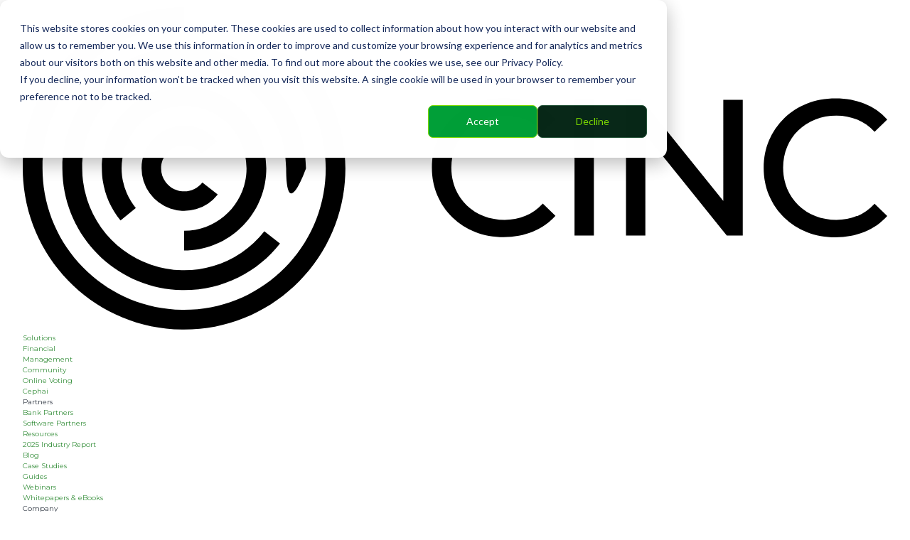

--- FILE ---
content_type: text/html; charset=UTF-8
request_url: https://cincsystems.com/resources?sf_paged=4
body_size: 9632
content:
<!doctype html><html lang="en"><head>

        <meta charset="utf-8">
        <title>Resources -  CINC Systems</title>
        <link rel="shortcut icon" href="https://cincsystems.com/hubfs/cinc-icon-green-1.png">
        <meta name="description" content="Explore CINC Systems' resource hub for HOA management insights, including blogs, case studies, guides, webinars, and whitepapers to enhance your community operations.">
        
        
        
        
        
        
        
        <meta name="viewport" content="width=device-width, initial-scale=1">

    <script src="/hs/hsstatic/jquery-libs/static-1.4/jquery/jquery-1.11.2.js"></script>
<script>hsjQuery = window['jQuery'];</script>
    <meta property="og:description" content="Explore CINC Systems' resource hub for HOA management insights, including blogs, case studies, guides, webinars, and whitepapers to enhance your community operations.">
    <meta property="og:title" content="Resources -  CINC Systems">
    <meta name="twitter:description" content="Explore CINC Systems' resource hub for HOA management insights, including blogs, case studies, guides, webinars, and whitepapers to enhance your community operations.">
    <meta name="twitter:title" content="Resources -  CINC Systems">

    

    
    <style>
a.cta_button{-moz-box-sizing:content-box !important;-webkit-box-sizing:content-box !important;box-sizing:content-box !important;vertical-align:middle}.hs-breadcrumb-menu{list-style-type:none;margin:0px 0px 0px 0px;padding:0px 0px 0px 0px}.hs-breadcrumb-menu-item{float:left;padding:10px 0px 10px 10px}.hs-breadcrumb-menu-divider:before{content:'›';padding-left:10px}.hs-featured-image-link{border:0}.hs-featured-image{float:right;margin:0 0 20px 20px;max-width:50%}@media (max-width: 568px){.hs-featured-image{float:none;margin:0;width:100%;max-width:100%}}.hs-screen-reader-text{clip:rect(1px, 1px, 1px, 1px);height:1px;overflow:hidden;position:absolute !important;width:1px}
</style>

<link rel="stylesheet" href="https://cincsystems.com/hubfs/hub_generated/template_assets/1/185159132937/1762986059975/template_main.min.css">
<link rel="stylesheet" href="https://cincsystems.com/hubfs/hub_generated/template_assets/1/186346963541/1762986057897/template_post-listing.min.css">
<link rel="stylesheet" href="https://cincsystems.com/hubfs/hub_generated/template_assets/1/185159132939/1762986055928/template_theme-overrides.min.css">
<link rel="stylesheet" href="https://cincsystems.com/hubfs/hub_generated/module_assets/1/185882788883/1746129375418/module_main-navigation.min.css">
<link rel="stylesheet" href="https://cincsystems.com/hubfs/hub_generated/module_assets/1/185891170431/1746123423115/module_footer.min.css">
    

    
<!--  Added by GoogleAnalytics4 integration -->
<script>
var _hsp = window._hsp = window._hsp || [];
window.dataLayer = window.dataLayer || [];
function gtag(){dataLayer.push(arguments);}

var useGoogleConsentModeV2 = true;
var waitForUpdateMillis = 1000;


if (!window._hsGoogleConsentRunOnce) {
  window._hsGoogleConsentRunOnce = true;

  gtag('consent', 'default', {
    'ad_storage': 'denied',
    'analytics_storage': 'denied',
    'ad_user_data': 'denied',
    'ad_personalization': 'denied',
    'wait_for_update': waitForUpdateMillis
  });

  if (useGoogleConsentModeV2) {
    _hsp.push(['useGoogleConsentModeV2'])
  } else {
    _hsp.push(['addPrivacyConsentListener', function(consent){
      var hasAnalyticsConsent = consent && (consent.allowed || (consent.categories && consent.categories.analytics));
      var hasAdsConsent = consent && (consent.allowed || (consent.categories && consent.categories.advertisement));

      gtag('consent', 'update', {
        'ad_storage': hasAdsConsent ? 'granted' : 'denied',
        'analytics_storage': hasAnalyticsConsent ? 'granted' : 'denied',
        'ad_user_data': hasAdsConsent ? 'granted' : 'denied',
        'ad_personalization': hasAdsConsent ? 'granted' : 'denied'
      });
    }]);
  }
}

gtag('js', new Date());
gtag('set', 'developer_id.dZTQ1Zm', true);
gtag('config', 'G-72NC6ZMHMZ');
</script>
<script async src="https://www.googletagmanager.com/gtag/js?id=G-72NC6ZMHMZ"></script>

<!-- /Added by GoogleAnalytics4 integration -->

<!--  Added by GoogleTagManager integration -->
<script>
var _hsp = window._hsp = window._hsp || [];
window.dataLayer = window.dataLayer || [];
function gtag(){dataLayer.push(arguments);}

var useGoogleConsentModeV2 = true;
var waitForUpdateMillis = 1000;



var hsLoadGtm = function loadGtm() {
    if(window._hsGtmLoadOnce) {
      return;
    }

    if (useGoogleConsentModeV2) {

      gtag('set','developer_id.dZTQ1Zm',true);

      gtag('consent', 'default', {
      'ad_storage': 'denied',
      'analytics_storage': 'denied',
      'ad_user_data': 'denied',
      'ad_personalization': 'denied',
      'wait_for_update': waitForUpdateMillis
      });

      _hsp.push(['useGoogleConsentModeV2'])
    }

    (function(w,d,s,l,i){w[l]=w[l]||[];w[l].push({'gtm.start':
    new Date().getTime(),event:'gtm.js'});var f=d.getElementsByTagName(s)[0],
    j=d.createElement(s),dl=l!='dataLayer'?'&l='+l:'';j.async=true;j.src=
    'https://www.googletagmanager.com/gtm.js?id='+i+dl;f.parentNode.insertBefore(j,f);
    })(window,document,'script','dataLayer','GTM-5G8NBXNB');

    window._hsGtmLoadOnce = true;
};

_hsp.push(['addPrivacyConsentListener', function(consent){
  if(consent.allowed || (consent.categories && consent.categories.analytics)){
    hsLoadGtm();
  }
}]);

</script>

<!-- /Added by GoogleTagManager integration -->

    <link rel="canonical" href="https://cincsystems.com/resources">

<meta name="google-site-verification" content="3-nVBP4ewl36D0qc_NYkYNou0OxlpilwjZj2W6d7hcg">

<script>(function(){"use strict";function e(t){var r=t.head;if(!r)return;var i=t.querySelector('script[src=https://js.storylane.io/js/v2/storylane.js]'),n=t.querySelector('script[src=https://js.storylane.io/js/v1/storylane.js]');if(i||n)return;var s=t.createElement("script");s.type="text/javascript",s.async=!0,s.src=https://js.storylane.io/js/v2/storylane.js,r.appendChild(s)}e(window.document)})();</script>

<!-- Qualified -->
<script>
(function(w,q){w['QualifiedObject']=q;w[q]=w[q]||function(){
(w[q].q=w[q].q||[]).push(arguments)};})(window,'qualified')

</script>
<script async src="https://js.qualified.com/qualified.js?token=DapVZqNSnoijaV5D"></script>
<!-- End Qualified -->


<meta property="og:url" content="https://cincsystems.com/resources">
<meta name="twitter:card" content="summary">
<meta http-equiv="content-language" content="en">





<script type="application/ld+json">
{
  "@context": "https://schema.org",
  "@type": "WebPage",
  "name": "Resources",
  "url": "https://cincsystems.com/resources",
  "potentialAction": {
    "@type": "SearchAction",
    "target": "https://cincsystems.com/resources",
    "query-input": "required name=resources"
  }
}
</script>
        <script src="https://kit.fontawesome.com/1ac9bf4249.js" crossorigin="anonymous"></script>
		<link rel="stylesheet" href="https://cdn.jsdelivr.net/npm/swiper@11/swiper-bundle.min.css">
        <link rel="preconnect" href="https://fonts.googleapis.com">
        <link rel="preconnect" href="https://fonts.gstatic.com" crossorigin>
        <link href="https://fonts.googleapis.com/css2?family=Montserrat:ital,wght@0,100..900;1,100..900&amp;display=swap" rel="stylesheet">
        <link rel="stylesheet" href="https://cdnjs.cloudflare.com/ajax/libs/fancybox/3.5.7/jquery.fancybox.min.css">
		
		<link rel="stylesheet" href="https://cdn.jsdelivr.net/npm/swiper@11/swiper-bundle.min.css">
        <link rel="stylesheet" href="https://cincsystems.com/hubfs/hub_generated/template_assets/1/185184595996/1762986056103/template_effect-material.min.css">
		
        <script id="term-e7e5d07437489" src="https://wec-assets.terminus.services/37f54619-98f4-4be6-a986-381c09fa7cb9/t.js"></script>
        
        
        
       
    <meta name="generator" content="HubSpot"></head>
    <body>
<!--  Added by GoogleTagManager integration -->
<noscript><iframe src="https://www.googletagmanager.com/ns.html?id=GTM-5G8NBXNB" height="0" width="0" style="display:none;visibility:hidden"></iframe></noscript>

<!-- /Added by GoogleTagManager integration -->

        <div class="body-wrapper   hs-content-id-171335175555 hs-site-page page  ">
        
            
            <div class="sticky-nav ">
                <div data-global-resource-path="CINC SystemJune-2024/templates/partials/header-gdco.html"><header class="nav-header  blurry">
	<div id="hs_cos_wrapper_module_173894511045416" class="hs_cos_wrapper hs_cos_wrapper_widget hs_cos_wrapper_type_module" style="" data-hs-cos-general-type="widget" data-hs-cos-type="module">



	
	


<div class="main-navigation container">
    
	
	<div class="primary-nav">
		<a href="https://cincsystems.com/?hsLang=en" class="brand-logo">
			<svg xmlns="http://www.w3.org/2000/svg" viewbox="0 0 88.85 33.17"><path d="M45.61 12.66a5.26 5.26 0 0 1 1.74-1.12c.67-.27 1.4-.4 2.18-.4s1.47.14 2.13.41c.66.27 1.26.69 1.79 1.25l1.3-1.26a6.019 6.019 0 0 0-2.32-1.62c-.91-.37-1.9-.55-2.98-.55s-2.04.18-2.94.53c-.9.35-1.68.85-2.34 1.5a7.14 7.14 0 0 0-1.56 2.26c-.37.86-.56 1.81-.56 2.85s.19 1.99.56 2.85c.37.86.89 1.62 1.55 2.26.66.64 1.44 1.14 2.33 1.5.9.35 1.88.53 2.94.53s2.09-.19 3-.56c.91-.37 1.68-.92 2.32-1.63l-1.3-1.26c-.53.57-1.13.99-1.79 1.27-.66.27-1.38.41-2.13.41s-1.51-.13-2.18-.4a5.26 5.26 0 0 1-1.74-1.12c-.49-.48-.87-1.05-1.15-1.7-.27-.66-.41-1.37-.41-2.14s.14-1.49.41-2.14c.27-.66.65-1.23 1.15-1.7ZM56.71 9.53h1.99v13.96h-1.99zM72 19.93l-8.37-10.4H62v13.96h1.99v-10.4l8.37 10.4H74V9.53h-2v10.4zM85.76 21.47c-.66.27-1.38.41-2.13.41s-1.51-.13-2.18-.4a5.26 5.26 0 0 1-1.74-1.12c-.49-.48-.87-1.05-1.15-1.7-.27-.66-.41-1.37-.41-2.14s.14-1.49.41-2.14c.27-.66.65-1.23 1.15-1.7a5.26 5.26 0 0 1 1.74-1.12c.67-.27 1.4-.4 2.18-.4s1.47.14 2.13.41c.66.27 1.26.69 1.79 1.25l1.3-1.26a6.019 6.019 0 0 0-2.32-1.62c-.91-.37-1.9-.55-2.98-.55s-2.04.18-2.94.53c-.9.35-1.68.85-2.34 1.5a7.14 7.14 0 0 0-1.56 2.26c-.37.86-.56 1.81-.56 2.85s.19 1.99.56 2.85c.37.86.89 1.62 1.55 2.26.66.64 1.44 1.14 2.33 1.5.9.35 1.88.53 2.94.53s2.09-.19 3-.56c.91-.37 1.68-.92 2.32-1.63l-1.3-1.26c-.53.57-1.13.99-1.79 1.27ZM27.83 7.34c2.07 2.51 3.31 5.73 3.31 9.24 0 8.04-6.52 14.55-14.55 14.55S2.03 24.62 2.03 16.58 8.55 2.03 16.58 2.03V0C7.42 0 0 7.42 0 16.58s7.42 16.58 16.58 16.58 16.58-7.42 16.58-16.58c0-4-1.42-7.67-3.77-10.53l-1.57 1.29Z" /><path class="cls-1" d="M18.45 18.04c-.43.55-1.11.91-1.86.91-1.31 0-2.37-1.06-2.37-2.37s1.06-2.37 2.37-2.37c.74 0 1.39.34 1.83.86l1.56-1.28c-.8-.98-2.02-1.6-3.39-1.6-2.42 0-4.38 1.96-4.38 4.38a4.379 4.379 0 0 0 7.83 2.7l-1.59-1.24Z" /><path class="cls-1" d="M16.58 8.13c-4.67 0-8.45 3.78-8.45 8.45 0 2.04.72 3.9 1.92 5.36l1.57-1.29a6.414 6.414 0 0 1 4.96-10.49c3.55 0 6.42 2.87 6.42 6.42S20.13 23 16.58 23v2.03c4.67 0 8.45-3.78 8.45-8.45s-3.78-8.45-8.45-8.45Z" /><path class="cls-1" d="M24.83 23.05a10.477 10.477 0 0 1-18.72-6.47c0-5.79 4.69-10.48 10.48-10.48s10.48 4.69 10.48 10.48 2.04 0 2.04 0c0-6.92-5.61-12.52-12.52-12.52S4.07 9.67 4.07 16.58 9.68 29.1 16.59 29.1c4 0 7.56-1.87 9.85-4.79l-1.61-1.26Z" /></svg>
			<span class="srt">CINC Systems</span>
		</a>
		<div class="nav-container"> 
		    <nav>
			<div class="nav-links">
				<ul class="level-1">
					
					
					<li>
						
    
        <a href="https://cincsystems.com/solutions/?hsLang=en" class="has-children">
    
	Solutions
	
		<svg width="12" height="7" viewbox="0 0 12 7" fill="none" xmlns="http://www.w3.org/2000/svg"><path d="M5.60156 6.45312L1.03125 1.90625C0.820312 1.67188 0.820312 1.32031 1.03125 1.10938L1.57031 0.570312C1.78125 0.359375 2.13281 0.359375 2.36719 0.570312L6 4.17969L9.60938 0.570312C9.84375 0.359375 10.1953 0.359375 10.4062 0.570312L10.9453 1.10938C11.1562 1.32031 11.1562 1.67188 10.9453 1.90625L6.375 6.45312C6.16406 6.66406 5.8125 6.66406 5.60156 6.45312Z" fill="%23ffffff" /></svg>
	
    
        </a>
    
	

						
						<div class="drop-container">
							<ul class="level-2">
								
								
								<li>
									
    
        <a href="https://cincsystems.com/solutions/financial?hsLang=en" class="">
    
	Financial
	
    
        </a>
    


									
								</li>
								
								
								<li>
									
    
        <a href="https://cincsystems.com/solutions/management?hsLang=en" class="">
    
	Management
	
    
        </a>
    


									
								</li>
								
								
								<li>
									
    
        <a href="https://cincsystems.com/solutions/community?hsLang=en" class="">
    
	Community
	
    
        </a>
    


									
								</li>
								
								
								<li>
									
    
        <a href="https://cincsystems.com/solutions/online-voting?hsLang=en" class="">
    
	Online Voting
	
    
        </a>
    


									
								</li>
								
							</ul>
						</div>
						
					</li>    
					
					
					<li>
						
    
        <a href="https://cincsystems.com/cephai?hsLang=en" class="">
    
	Cephai
	
    
        </a>
    
	

						
					</li>    
					
					
					<li>
						
    
        <div class="has-children">
    
	Partners
	
		<svg width="12" height="7" viewbox="0 0 12 7" fill="none" xmlns="http://www.w3.org/2000/svg"><path d="M5.60156 6.45312L1.03125 1.90625C0.820312 1.67188 0.820312 1.32031 1.03125 1.10938L1.57031 0.570312C1.78125 0.359375 2.13281 0.359375 2.36719 0.570312L6 4.17969L9.60938 0.570312C9.84375 0.359375 10.1953 0.359375 10.4062 0.570312L10.9453 1.10938C11.1562 1.32031 11.1562 1.67188 10.9453 1.90625L6.375 6.45312C6.16406 6.66406 5.8125 6.66406 5.60156 6.45312Z" fill="%23ffffff" /></svg>
	
    
        </div>
    
	

						
						<div class="drop-container">
							<ul class="level-2">
								
								
								<li>
									
    
        <a href="https://cincsystems.com/bank-partners?hsLang=en" class="">
    
	Bank Partners
	
    
        </a>
    


									
								</li>
								
								
								<li>
									
    
        <a href="https://cincsystems.com/cinc-software-partners?hsLang=en" class="">
    
	Software Partners
	
    
        </a>
    


									
								</li>
								
							</ul>
						</div>
						
					</li>    
					
					
					<li>
						
    
        <a href="https://cincsystems.com/resources" class="has-children">
    
	Resources
	
		<svg width="12" height="7" viewbox="0 0 12 7" fill="none" xmlns="http://www.w3.org/2000/svg"><path d="M5.60156 6.45312L1.03125 1.90625C0.820312 1.67188 0.820312 1.32031 1.03125 1.10938L1.57031 0.570312C1.78125 0.359375 2.13281 0.359375 2.36719 0.570312L6 4.17969L9.60938 0.570312C9.84375 0.359375 10.1953 0.359375 10.4062 0.570312L10.9453 1.10938C11.1562 1.32031 11.1562 1.67188 10.9453 1.90625L6.375 6.45312C6.16406 6.66406 5.8125 6.66406 5.60156 6.45312Z" fill="%23ffffff" /></svg>
	
    
        </a>
    
	

						
						<div class="drop-container">
							<ul class="level-2">
								
								
								<li>
									
    
        <a href="https://cincsystems.com/state-of-the-industry-report-2025-form-page?hsLang=en" class="">
    
	2025 Industry Report
	
    
        </a>
    


									
								</li>
								
								
								<li>
									
    
        <a href="https://cincsystems.com/resources/blog?hsLang=en" class="">
    
	Blog
	
    
        </a>
    


									
								</li>
								
								
								<li>
									
    
        <a href="https://cincsystems.com/resources/case-studies?hsLang=en" class="">
    
	Case Studies
	
    
        </a>
    


									
								</li>
								
								
								<li>
									
    
        <a href="https://cincsystems.com/resources/guides?hsLang=en" class="">
    
	Guides
	
    
        </a>
    


									
								</li>
								
								
								<li>
									
    
        <a href="https://cincsystems.com/resources/webinars?hsLang=en" class="">
    
	Webinars
	
    
        </a>
    


									
								</li>
								
								
								<li>
									
    
        <a href="https://cincsystems.com/resources/whitepapers-ebooks?hsLang=en" class="">
    
	Whitepapers &amp; eBooks
	
    
        </a>
    


									
								</li>
								
							</ul>
						</div>
						
					</li>    
					
					
					<li>
						
    
        <div class="has-children">
    
	Company
	
		<svg width="12" height="7" viewbox="0 0 12 7" fill="none" xmlns="http://www.w3.org/2000/svg"><path d="M5.60156 6.45312L1.03125 1.90625C0.820312 1.67188 0.820312 1.32031 1.03125 1.10938L1.57031 0.570312C1.78125 0.359375 2.13281 0.359375 2.36719 0.570312L6 4.17969L9.60938 0.570312C9.84375 0.359375 10.1953 0.359375 10.4062 0.570312L10.9453 1.10938C11.1562 1.32031 11.1562 1.67188 10.9453 1.90625L6.375 6.45312C6.16406 6.66406 5.8125 6.66406 5.60156 6.45312Z" fill="%23ffffff" /></svg>
	
    
        </div>
    
	

						
						<div class="drop-container">
							<ul class="level-2">
								
								
								<li>
									
    
        <a href="https://cincsystems.com/about-us?hsLang=en" class="">
    
	About us
	
    
        </a>
    


									
								</li>
								
								
								<li>
									
    
        <a href="https://cincsystems.com/contact-us?hsLang=en" class="">
    
	Contact Us
	
    
        </a>
    


									
								</li>
								
								
								<li>
									
    
        <a href="https://cincsystems.com/about-us/careers?hsLang=en" class="">
    
	Careers
	
    
        </a>
    


									
								</li>
								
								
								<li>
									
    
        <a href="https://cincsystems.com/news?hsLang=en" class="">
    
	News
	
    
        </a>
    


									
								</li>
								
								
								<li>
									
    
        <a href="https://cincsystems.com/cinc-trust-security?hsLang=en" class="">
    
	Trust &amp; Security
	
    
        </a>
    


									
								</li>
								
							</ul>
						</div>
						
					</li>    
					
				</ul>
			</div>			
			
			<div class="actions"><ul>
			<li><a href="https://cincsystems.com/contact-us?hsLang=en" class="btn small bg-electricGreen"> Contact Us</a></li>
			
			
			
			<li><a href="https://cincsystems.com/contact-us/get-a-demo?hsLang=en" class="btn small bg-cincGreen"> Book a Demo</a></li>
			</ul></div>
			
		</nav>
		</div>
		<button class="mobile-nav-toggle">
			<svg class="hamburger hamRotate" viewbox="0 0 100 100" width="80">
				<path class="line top" d="m 30,33 h 40 c 0,0 9.044436,-0.654587 9.044436,-8.508902 0,-7.854315 -8.024349,-11.958003 -14.89975,-10.85914 -6.875401,1.098863 -13.637059,4.171617 -13.637059,16.368042 v 40" />
				<path class="line middle" d="m 30,50 h 40" />
				<path class="line bottom" d="m 30,67 h 40 c 12.796276,0 15.357889,-11.717785 15.357889,-26.851538 0,-15.133752 -4.786586,-27.274118 -16.667516,-27.274118 -11.88093,0 -18.499247,6.994427 -18.435284,17.125656 l 0.252538,40" />
			</svg>	
		</button>
	</div>
    
</div></div>
</header></div>
            </div>
            

            

            <main id="main-content" class="body-container-wrapper">
                

<main>
	<section class="hero-slider">
		<div class="container-wide">
			<div class="swiper">
				<div class="swiper-wrapper">
					
					<div class="swiper-slide swiper-no-swiping">
						<div class="swiper-material-wrapper">
							<div class="swiper-material-content">
								<img class="swiper-slide-bg-image" src="https://cincsystems.com/hubfs/CAM_Evote-cinc-blog.jpg">
								<div class="swiper-slide-content swiper-material-animate-opacity">
									<div class="content">
										<div class="swiper-slide-block" data-swiper-parallax="-200">											
											<div class="swiper-slide-text overline text-white" data-swiper-parallax="-100">
												
											</div>											
										</div>
										<div class="swiper-slide-block" data-swiper-parallax="-200">
											<h1 class="swiper-slide-text heading1 text-white" data-swiper-parallax="-100">
												The Rise of HOA E-Voting and What It Means for Communities
											</h1>
										</div>
										<div class="swiper-slide-block action" data-swiper-parallax="-200">
											<a href="https://cincsystems.com/resources/blog/the-rise-of-hoa-e-voting-and-what-it-means-for-communities?hsLang=en" class="btn bg-electricGreen small">Read More</a>
										</div>
									</div>
								</div>
							</div>
						</div>
					</div>
					
					<div class="swiper-slide swiper-no-swiping">
						<div class="swiper-material-wrapper">
							<div class="swiper-material-content">
								<img class="swiper-slide-bg-image" src="https://cincsystems.com/hubfs/ScaryStories_CAM_BLOG.jpg">
								<div class="swiper-slide-content swiper-material-animate-opacity">
									<div class="content">
										<div class="swiper-slide-block" data-swiper-parallax="-200">											
											<div class="swiper-slide-text overline text-white" data-swiper-parallax="-100">
												
											</div>											
										</div>
										<div class="swiper-slide-block" data-swiper-parallax="-200">
											<h1 class="swiper-slide-text heading1 text-white" data-swiper-parallax="-100">
												Scary CAM Stories to Tell in the Dark
											</h1>
										</div>
										<div class="swiper-slide-block action" data-swiper-parallax="-200">
											<a href="https://cincsystems.com/resources/blog/scary-cam-stories-to-tell-in-the-dark?hsLang=en" class="btn bg-electricGreen small">Read More</a>
										</div>
									</div>
								</div>
							</div>
						</div>
					</div>
					
					<div class="swiper-slide swiper-no-swiping">
						<div class="swiper-material-wrapper">
							<div class="swiper-material-content">
								<img class="swiper-slide-bg-image" src="https://cincsystems.com/hubfs/cinc-blog-template_Implementation.jpg">
								<div class="swiper-slide-content swiper-material-animate-opacity">
									<div class="content">
										<div class="swiper-slide-block" data-swiper-parallax="-200">											
											<div class="swiper-slide-text overline text-white" data-swiper-parallax="-100">
												
											</div>											
										</div>
										<div class="swiper-slide-block" data-swiper-parallax="-200">
											<h1 class="swiper-slide-text heading1 text-white" data-swiper-parallax="-100">
												What to Expect When Implementing AI for CAMs: Tips from a CINC Training Specialist
											</h1>
										</div>
										<div class="swiper-slide-block action" data-swiper-parallax="-200">
											<a href="https://cincsystems.com/resources/blog/what-to-expect-when-implementing-ai-for-cams-tips-from-a-cinc-training-specialist?hsLang=en" class="btn bg-electricGreen small">Read More</a>
										</div>
									</div>
								</div>
							</div>
						</div>
					</div>
					
					<div class="swiper-slide swiper-no-swiping">
						<div class="swiper-material-wrapper">
							<div class="swiper-material-content">
								<img class="swiper-slide-bg-image" src="https://cincsystems.com/hubfs/CINC%20x%20Axela%20Integration%20-%20CINC%20Integration%20-%20Article.jpg">
								<div class="swiper-slide-content swiper-material-animate-opacity">
									<div class="content">
										<div class="swiper-slide-block" data-swiper-parallax="-200">											
											<div class="swiper-slide-text overline text-white" data-swiper-parallax="-100">
												
											</div>											
										</div>
										<div class="swiper-slide-block" data-swiper-parallax="-200">
											<h1 class="swiper-slide-text heading1 text-white" data-swiper-parallax="-100">
												Rewriting the Collections Playbook: The Axela and CINC Advantage
											</h1>
										</div>
										<div class="swiper-slide-block action" data-swiper-parallax="-200">
											<a href="https://cincsystems.com/resources/blog/rewriting-the-collections-playbook-the-axela-and-cinc-advantage?hsLang=en" class="btn bg-electricGreen small">Read More</a>
										</div>
									</div>
								</div>
							</div>
						</div>
					</div>
					
				</div>
			</div>
		</div>
	</section>

	
	<section class="blog-section container">
		<div class="section-header">
			<h2>Blog</h2>
			<a href="https://cincsystems.com/resources/blog?hsLang=en">View All</a>
		</div>			
		<div class="blog-listing">
			
			
			<a href="https://cincsystems.com/resources/blog/the-rise-of-hoa-e-voting-and-what-it-means-for-communities?hsLang=en" class="blog-item">
				<figure>
					<img src="https://cincsystems.com/hubfs/CAM_Evote-cinc-blog.jpg" alt="The Rise of HOA E-Voting and What It Means for Communities">
				</figure>
				<div class="copy">
					
					<h3>The Rise of HOA E-Voting and What It Means for Communities</h3>
					<div class="read-more"><span>Read</span><svg xmlns="http://www.w3.org/2000/svg" viewbox="0 0 16.79 16.79"><circle cx="8.39" cy="8.39" r="7.89" fill="none" stroke="#009232" stroke-miterlimit="10" /><path stroke-linecap="round" stroke-linejoin="round" fill="none" stroke="#009232" d="m7.33 11.19 2.73-2.88-2.73-2.87" /></svg></div>
				</div>
			</a>
			
			<a href="https://cincsystems.com/resources/blog/scary-cam-stories-to-tell-in-the-dark?hsLang=en" class="blog-item">
				<figure>
					<img src="https://cincsystems.com/hubfs/ScaryStories_CAM_BLOG.jpg" alt="Scary CAM Stories to Tell in the Dark">
				</figure>
				<div class="copy">
					
					<h3>Scary CAM Stories to Tell in the Dark</h3>
					<div class="read-more"><span>Read</span><svg xmlns="http://www.w3.org/2000/svg" viewbox="0 0 16.79 16.79"><circle cx="8.39" cy="8.39" r="7.89" fill="none" stroke="#009232" stroke-miterlimit="10" /><path stroke-linecap="round" stroke-linejoin="round" fill="none" stroke="#009232" d="m7.33 11.19 2.73-2.88-2.73-2.87" /></svg></div>
				</div>
			</a>
			
			<a href="https://cincsystems.com/resources/blog/what-to-expect-when-implementing-ai-for-cams-tips-from-a-cinc-training-specialist?hsLang=en" class="blog-item">
				<figure>
					<img src="https://cincsystems.com/hubfs/cinc-blog-template_Implementation.jpg" alt="What to Expect When Implementing AI for CAMs: Tips from a CINC Training Specialist">
				</figure>
				<div class="copy">
					
					<h3>What to Expect When Implementing AI for CAMs: Tips from a CINC Training Specialist</h3>
					<div class="read-more"><span>Read</span><svg xmlns="http://www.w3.org/2000/svg" viewbox="0 0 16.79 16.79"><circle cx="8.39" cy="8.39" r="7.89" fill="none" stroke="#009232" stroke-miterlimit="10" /><path stroke-linecap="round" stroke-linejoin="round" fill="none" stroke="#009232" d="m7.33 11.19 2.73-2.88-2.73-2.87" /></svg></div>
				</div>
			</a>
			
			<a href="https://cincsystems.com/resources/blog/rewriting-the-collections-playbook-the-axela-and-cinc-advantage?hsLang=en" class="blog-item">
				<figure>
					<img src="https://cincsystems.com/hubfs/CINC%20x%20Axela%20Integration%20-%20CINC%20Integration%20-%20Article.jpg" alt="Rewriting the Collections Playbook: The Axela and CINC Advantage">
				</figure>
				<div class="copy">
					
					<h3>Rewriting the Collections Playbook: The Axela and CINC Advantage</h3>
					<div class="read-more"><span>Read</span><svg xmlns="http://www.w3.org/2000/svg" viewbox="0 0 16.79 16.79"><circle cx="8.39" cy="8.39" r="7.89" fill="none" stroke="#009232" stroke-miterlimit="10" /><path stroke-linecap="round" stroke-linejoin="round" fill="none" stroke="#009232" d="m7.33 11.19 2.73-2.88-2.73-2.87" /></svg></div>
				</div>
			</a>
			
		</div>
	</section>
	
	<section class="blog-section container">
		<div class="section-header">
			<h2>Customer Stories</h2>
			<a href="https://cincsystems.com/resources/case-studies?hsLang=en">View All</a>
		</div>			
		<div class="blog-listing">
			
			
			<a href="https://cincsystems.com/resources/case-studies/turning-hours-into-impact-the-nabo-groups-ai-powered-path-to-nationwide-expansion?hsLang=en" class="blog-item">
				<figure>
					<img src="https://cincsystems.com/hubfs/NABO_Casestudy.jpg" alt="Turning Hours Into Impact: The Nabo Group’s AI-Powered Path to Nationwide Expansion">
				</figure>
				<div class="copy">
					
					<h3>Turning Hours Into Impact: The Nabo Group’s AI-Powered Path to Nationwide Expansion</h3>
					<div class="read-more"><span>Read</span><svg xmlns="http://www.w3.org/2000/svg" viewbox="0 0 16.79 16.79"><circle cx="8.39" cy="8.39" r="7.89" fill="none" stroke="#009232" stroke-miterlimit="10" /><path stroke-linecap="round" stroke-linejoin="round" fill="none" stroke="#009232" d="m7.33 11.19 2.73-2.88-2.73-2.87" /></svg></div>
				</div>
			</a>
			
			<a href="https://cincsystems.com/resources/case-studies/just-dewitt-how-dome-uses-ai-workflows-to-streamline-cam-ops-and-scale-smarter?hsLang=en" class="blog-item">
				<figure>
					<img src="https://cincsystems.com/hubfs/DOME_Casestudy.jpg" alt="‘Just Dewitt’: How DOME uses AI workflows to streamline CAM ops and scale smarter">
				</figure>
				<div class="copy">
					
					<h3>‘Just Dewitt’: How DOME uses AI workflows to streamline CAM ops and scale smarter</h3>
					<div class="read-more"><span>Read</span><svg xmlns="http://www.w3.org/2000/svg" viewbox="0 0 16.79 16.79"><circle cx="8.39" cy="8.39" r="7.89" fill="none" stroke="#009232" stroke-miterlimit="10" /><path stroke-linecap="round" stroke-linejoin="round" fill="none" stroke="#009232" d="m7.33 11.19 2.73-2.88-2.73-2.87" /></svg></div>
				</div>
			</a>
			
			<a href="https://cincsystems.com/resources/case-studies/taylor-managements-superpowered-software-transition-to-cinc?hsLang=en" class="blog-item">
				<figure>
					<img src="https://cincsystems.com/hubfs/Taylor_Casestudy%20%281%29.jpg" alt="Taylor Management’s superpowered software transition to CINC">
				</figure>
				<div class="copy">
					
					<h3>Taylor Management’s superpowered software transition to CINC</h3>
					<div class="read-more"><span>Read</span><svg xmlns="http://www.w3.org/2000/svg" viewbox="0 0 16.79 16.79"><circle cx="8.39" cy="8.39" r="7.89" fill="none" stroke="#009232" stroke-miterlimit="10" /><path stroke-linecap="round" stroke-linejoin="round" fill="none" stroke="#009232" d="m7.33 11.19 2.73-2.88-2.73-2.87" /></svg></div>
				</div>
			</a>
			
			<a href="https://cincsystems.com/resources/case-studies/tidewater-case-study?hsLang=en" class="blog-item">
				<figure>
					<img src="https://cincsystems.com/hubfs/Tidewater_Casestudy.jpg" alt="What happened when Tidewater replaced ‘dinosaur’ CAM software with CINC Systems">
				</figure>
				<div class="copy">
					
					<h3>What happened when Tidewater replaced ‘dinosaur’ CAM software with CINC Systems</h3>
					<div class="read-more"><span>Read</span><svg xmlns="http://www.w3.org/2000/svg" viewbox="0 0 16.79 16.79"><circle cx="8.39" cy="8.39" r="7.89" fill="none" stroke="#009232" stroke-miterlimit="10" /><path stroke-linecap="round" stroke-linejoin="round" fill="none" stroke="#009232" d="m7.33 11.19 2.73-2.88-2.73-2.87" /></svg></div>
				</div>
			</a>
			
		</div>
	</section>
	
	<section class="blog-section container">
		<div class="section-header">
			<h2>Webinars</h2>
			<a href="https://cincsystems.com/resources/webinars?hsLang=en">View All</a>
		</div>			
		<div class="blog-listing">
			
			
			<a href="https://cincsystems.com/resources/webinars/scale-financial-operations-without-growing-headcount-with-payables?hsLang=en" class="blog-item">
				<figure>
					<img src="https://cincsystems.com/hubfs/Banner-Webinar%202-2.png" alt="Scale Financial Operations Without Growing Headcount with Payables+">
				</figure>
				<div class="copy">
					
					<h3>Scale Financial Operations Without Growing Headcount with Payables+</h3>
					<div class="read-more"><span>Read</span><svg xmlns="http://www.w3.org/2000/svg" viewbox="0 0 16.79 16.79"><circle cx="8.39" cy="8.39" r="7.89" fill="none" stroke="#009232" stroke-miterlimit="10" /><path stroke-linecap="round" stroke-linejoin="round" fill="none" stroke="#009232" d="m7.33 11.19 2.73-2.88-2.73-2.87" /></svg></div>
				</div>
			</a>
			
			<a href="https://cincsystems.com/resources/webinars/bridging-the-gap-how-cinc-and-axela-automate-assessment-collections?hsLang=en" class="blog-item">
				<figure>
					<img src="https://cincsystems.com/hubfs/Bridging-the-gap-webinar-today-1.png" alt="Bridging the Gap: How CINC and Axela Automate Assessment Collections">
				</figure>
				<div class="copy">
					
					<h3>Bridging the Gap: How CINC and Axela Automate Assessment Collections</h3>
					<div class="read-more"><span>Read</span><svg xmlns="http://www.w3.org/2000/svg" viewbox="0 0 16.79 16.79"><circle cx="8.39" cy="8.39" r="7.89" fill="none" stroke="#009232" stroke-miterlimit="10" /><path stroke-linecap="round" stroke-linejoin="round" fill="none" stroke="#009232" d="m7.33 11.19 2.73-2.88-2.73-2.87" /></svg></div>
				</div>
			</a>
			
			<a href="https://cincsystems.com/resources/webinars/from-paper-to-precision-streamlining-payments-with-cinc-vendorpay-1?hsLang=en" class="blog-item">
				<figure>
					<img src="https://cincsystems.com/hubfs/1755703614124.jpeg" alt="From Paper to Precision: Streamlining Payments with CINC VendorPay">
				</figure>
				<div class="copy">
					
					<h3>From Paper to Precision: Streamlining Payments with CINC VendorPay</h3>
					<div class="read-more"><span>Read</span><svg xmlns="http://www.w3.org/2000/svg" viewbox="0 0 16.79 16.79"><circle cx="8.39" cy="8.39" r="7.89" fill="none" stroke="#009232" stroke-miterlimit="10" /><path stroke-linecap="round" stroke-linejoin="round" fill="none" stroke="#009232" d="m7.33 11.19 2.73-2.88-2.73-2.87" /></svg></div>
				</div>
			</a>
			
			<a href="https://cincsystems.com/resources/webinars/risky-business-vendor-compliance-with-vive?hsLang=en" class="blog-item">
				<figure>
					<img src="https://cincsystems.com/hubfs/Screenshot%202025-08-06%20at%204.47.57%20PM-1.png" alt="Risky Business: Vendor Compliance with VIVE">
				</figure>
				<div class="copy">
					
					<h3>Risky Business: Vendor Compliance with VIVE</h3>
					<div class="read-more"><span>Read</span><svg xmlns="http://www.w3.org/2000/svg" viewbox="0 0 16.79 16.79"><circle cx="8.39" cy="8.39" r="7.89" fill="none" stroke="#009232" stroke-miterlimit="10" /><path stroke-linecap="round" stroke-linejoin="round" fill="none" stroke="#009232" d="m7.33 11.19 2.73-2.88-2.73-2.87" /></svg></div>
				</div>
			</a>
			
		</div>
	</section>
	
	<section class="blog-section container">
		<div class="section-header">
			<h2>Whitepapers &amp; Ebooks</h2>
			<a href="https://cincsystems.com/resources/whitepapers?hsLang=en">View All</a>
		</div>			
		<div class="blog-listing">
			
			
			<a href="https://cincsystems.com/resources/whitepapers-ebooks/association-management-software-buyers-guide?hsLang=en" class="blog-item">
				<figure>
					<img src="https://cincsystems.com/hubfs/About%20Us/about-us-trusted-partner.webp" alt="Association Management Software Buyer’s Guide">
				</figure>
				<div class="copy">
					
					<h3>Association Management Software Buyer’s Guide</h3>
					<div class="read-more"><span>Read</span><svg xmlns="http://www.w3.org/2000/svg" viewbox="0 0 16.79 16.79"><circle cx="8.39" cy="8.39" r="7.89" fill="none" stroke="#009232" stroke-miterlimit="10" /><path stroke-linecap="round" stroke-linejoin="round" fill="none" stroke="#009232" d="m7.33 11.19 2.73-2.88-2.73-2.87" /></svg></div>
				</div>
			</a>
			
			<a href="https://cincsystems.com/resources/whitepapers-ebooks/millenniold-keeping-the-new-generation-of-middle-aged-homeowners-from-killing-off-the-hoa?hsLang=en" class="blog-item">
				<figure>
					<img src="https://cincsystems.com/hubfs/Millenniold%20Launch%20Email.png" alt="Millenniold: Keeping the New Generation of Middle-Aged Homeowners from Killing Off the HOA">
				</figure>
				<div class="copy">
					
					<h3>Millenniold: Keeping the New Generation of Middle-Aged Homeowners from Killing Off the HOA</h3>
					<div class="read-more"><span>Read</span><svg xmlns="http://www.w3.org/2000/svg" viewbox="0 0 16.79 16.79"><circle cx="8.39" cy="8.39" r="7.89" fill="none" stroke="#009232" stroke-miterlimit="10" /><path stroke-linecap="round" stroke-linejoin="round" fill="none" stroke="#009232" d="m7.33 11.19 2.73-2.88-2.73-2.87" /></svg></div>
				</div>
			</a>
			
			<a href="https://cincsystems.com/resources/whitepapers-ebooks/leading-with-awareness-and-empathy-how-emotional-intelligence-enhances-community-management?hsLang=en" class="blog-item">
				<figure>
					<img src="https://cincsystems.com/hubfs/CINC%20SystemJune-2024/Image/1-q7koxu4oxav05oj2dhl117xr4ja643qd6ab6fvelk4.png" alt="Leading with Awareness and Empathy – How Emotional Intelligence Enhances Community Management">
				</figure>
				<div class="copy">
					
					<h3>Leading with Awareness and Empathy – How Emotional Intelligence Enhances Community Management</h3>
					<div class="read-more"><span>Read</span><svg xmlns="http://www.w3.org/2000/svg" viewbox="0 0 16.79 16.79"><circle cx="8.39" cy="8.39" r="7.89" fill="none" stroke="#009232" stroke-miterlimit="10" /><path stroke-linecap="round" stroke-linejoin="round" fill="none" stroke="#009232" d="m7.33 11.19 2.73-2.88-2.73-2.87" /></svg></div>
				</div>
			</a>
			
			<a href="https://cincsystems.com/resources/whitepapers-ebooks/insecurity-the-alarming-costs-of-data-breaches-in-the-homeowner-space?hsLang=en" class="blog-item">
				<figure>
					<img src="https://cincsystems.com/hubfs/CINC%20SystemJune-2024/Image/Insecurity_Cover_Page_01.webp" alt="Insecurity: The Alarming Costs of Data Breaches in the Homeowner Space">
				</figure>
				<div class="copy">
					
					<h3>Insecurity: The Alarming Costs of Data Breaches in the Homeowner Space</h3>
					<div class="read-more"><span>Read</span><svg xmlns="http://www.w3.org/2000/svg" viewbox="0 0 16.79 16.79"><circle cx="8.39" cy="8.39" r="7.89" fill="none" stroke="#009232" stroke-miterlimit="10" /><path stroke-linecap="round" stroke-linejoin="round" fill="none" stroke="#009232" d="m7.33 11.19 2.73-2.88-2.73-2.87" /></svg></div>
				</div>
			</a>
			
		</div>
	</section>
	
	<section class="blog-section container">
		<div class="section-header">
			<h2>Guides</h2>
			<a href="https://cincsystems.com/resources/whitepapers?hsLang=en">View All</a>
		</div>			
		<div class="blog-listing">
			
			
			<a href="https://cincsystems.com/resources/guides/the-revenue-revolution-finding-new-income-streams-in-community-association-management/?hsLang=en" class="blog-item">
				<figure>
					<img src="https://cincsystems.com/hubfs/CINC%20SystemJune-2024/Image/iStock-1445215274-scaled-qg4w7kqdt7j5zrje7gbx8njp6ztzitjtair9fg70do-1.jpg" alt="The Revenue Revolution: Finding New Income Streams in Community Association Management">
				</figure>
				<div class="copy">
					
					<h3>The Revenue Revolution: Finding New Income Streams in Community Association Management</h3>
					<div class="read-more"><span>Read</span><svg xmlns="http://www.w3.org/2000/svg" viewbox="0 0 16.79 16.79"><circle cx="8.39" cy="8.39" r="7.89" fill="none" stroke="#009232" stroke-miterlimit="10" /><path stroke-linecap="round" stroke-linejoin="round" fill="none" stroke="#009232" d="m7.33 11.19 2.73-2.88-2.73-2.87" /></svg></div>
				</div>
			</a>
			
			<a href="https://cincsystems.com/resources/guides/emergency-management?hsLang=en" class="blog-item">
				<figure>
					<img src="https://cincsystems.com/hubfs/Imported_Blog_Media/how-association-managers-benefit-from-cincs-accounting-software.jpg" alt="Condo and HOA Emergency Management">
				</figure>
				<div class="copy">
					
					<h3>Condo and HOA Emergency Management</h3>
					<div class="read-more"><span>Read</span><svg xmlns="http://www.w3.org/2000/svg" viewbox="0 0 16.79 16.79"><circle cx="8.39" cy="8.39" r="7.89" fill="none" stroke="#009232" stroke-miterlimit="10" /><path stroke-linecap="round" stroke-linejoin="round" fill="none" stroke="#009232" d="m7.33 11.19 2.73-2.88-2.73-2.87" /></svg></div>
				</div>
			</a>
			
			<a href="https://cincsystems.com/resources/guides/ultimate-buyers-guide-association-management-software?hsLang=en" class="blog-item">
				<figure>
					<img src="https://cincsystems.com/hubfs/CINC%20SystemJune-2024/Image/does-a-homeowners-association-need-to-be-audited-q7koxxw37gh3h7d9qaoeztx1e7nrgel75dvux4htws-1.jpg" alt="Ultimate Buyer’s Guide: Association Management Software">
				</figure>
				<div class="copy">
					
					<h3>Ultimate Buyer’s Guide: Association Management Software</h3>
					<div class="read-more"><span>Read</span><svg xmlns="http://www.w3.org/2000/svg" viewbox="0 0 16.79 16.79"><circle cx="8.39" cy="8.39" r="7.89" fill="none" stroke="#009232" stroke-miterlimit="10" /><path stroke-linecap="round" stroke-linejoin="round" fill="none" stroke="#009232" d="m7.33 11.19 2.73-2.88-2.73-2.87" /></svg></div>
				</div>
			</a>
			
			<a href="https://cincsystems.com/resources/guides/saas-based-solutions-will-put-you-on-cloud-nine?hsLang=en" class="blog-item">
				<figure>
					<img src="https://cincsystems.com/hubfs/CINC%20SystemJune-2024/Image/what-is-association-management-software-e1683312181257-q7koy0plrykyg1969twapb7f6d9v3hwe5rubcydne4-1.jpg" alt="SaaS-Based Solutions will Put You On Cloud Nine">
				</figure>
				<div class="copy">
					
					<h3>SaaS-Based Solutions will Put You On Cloud Nine</h3>
					<div class="read-more"><span>Read</span><svg xmlns="http://www.w3.org/2000/svg" viewbox="0 0 16.79 16.79"><circle cx="8.39" cy="8.39" r="7.89" fill="none" stroke="#009232" stroke-miterlimit="10" /><path stroke-linecap="round" stroke-linejoin="round" fill="none" stroke="#009232" d="m7.33 11.19 2.73-2.88-2.73-2.87" /></svg></div>
				</div>
			</a>
			
		</div>
	</section>
	
</main>	


            </main>

            
            <div data-global-resource-path="CINC SystemJune-2024/templates/partials/footer-gdco.html"><div id="hs_cos_wrapper_module_173895852735129" class="hs_cos_wrapper hs_cos_wrapper_widget hs_cos_wrapper_type_module" style="" data-hs-cos-general-type="widget" data-hs-cos-type="module">


	

<footer>
    <div class="container">
		<div class="primary-nav">
			<div class="brand-logo">
				<a href="">
					
					
					 
					<img src="https://cincsystems.com/hubfs/Brand/cinc-logo-green.svg" alt="https://cincsystems.com/hubfs/Brand/cinc-logo-green.svg" loading="eager" width="117" height="44">
				</a>			
			</div>
			<nav class="nav-links">
				<ul class="level-1">
					
					
					<li>
						
    
        <a href="https://cincsystems.com/solutions/?hsLang=en" class="has-children">
    
	Solutions
    
        </a>
    


						
						<ul class="level-2">
							
							
							<li>
								
    
        <a href="https://cincsystems.com/solutions/financial?hsLang=en" class="">
    
	Financial
    
        </a>
    


								
							</li>
							
							
							<li>
								
    
        <a href="https://cincsystems.com/solutions/management?hsLang=en" class="">
    
	Management
    
        </a>
    


								
							</li>
							
							
							<li>
								
    
        <a href="https://cincsystems.com/solutions/community?hsLang=en" class="">
    
	Community
    
        </a>
    


								
							</li>
							
							
							<li>
								
    
        <a href="https://cincsystems.com/solutions/online-voting?hsLang=en" class="">
    
	Online Voting
    
        </a>
    


								
							</li>
							
						</ul>
						
					</li>    
					
					
					<li>
						
    
        <a href="https://cincsystems.com/cephai?hsLang=en" class="">
    
	Cephai
    
        </a>
    


						
					</li>    
					
					
					<li>
						
    
        <div class="has-children">
    
	Partners
    
        </div>
    


						
						<ul class="level-2">
							
							
							<li>
								
    
        <a href="https://cincsystems.com/bank-partners?hsLang=en" class="">
    
	Bank Partners
    
        </a>
    


								
							</li>
							
							
							<li>
								
    
        <a href="https://cincsystems.com/cinc-software-partners?hsLang=en" class="">
    
	Software Partners
    
        </a>
    


								
							</li>
							
						</ul>
						
					</li>    
					
					
					<li>
						
    
        <a href="https://cincsystems.com/resources" class="has-children">
    
	Resources
    
        </a>
    


						
						<ul class="level-2">
							
							
							<li>
								
    
        <a href="https://cincsystems.com/resources/blog?hsLang=en" class="">
    
	Blog
    
        </a>
    


								
							</li>
							
							
							<li>
								
    
        <a href="https://cincsystems.com/resources/case-studies?hsLang=en" class="">
    
	Case Studies
    
        </a>
    


								
							</li>
							
							
							<li>
								
    
        <a href="https://cincsystems.com/resources/guides?hsLang=en" class="">
    
	Guides
    
        </a>
    


								
							</li>
							
							
							<li>
								
    
        <a href="https://cincsystems.com/resources/webinars?hsLang=en" class="">
    
	Webinars
    
        </a>
    


								
							</li>
							
							
							<li>
								
    
        <a href="https://cincsystems.com/resources/whitepapers-ebooks?hsLang=en" class="">
    
	Whitepapers &amp; eBooks
    
        </a>
    


								
							</li>
							
						</ul>
						
					</li>    
					
					
					<li>
						
    
        <div class="has-children">
    
	Company
    
        </div>
    


						
						<ul class="level-2">
							
							
							<li>
								
    
        <a href="https://cincsystems.com/about-us?hsLang=en" class="">
    
	About us
    
        </a>
    


								
							</li>
							
							
							<li>
								
    
        <a href="https://cincsystems.com/contact-us?hsLang=en" class="">
    
	Contact Us
    
        </a>
    


								
							</li>
							
							
							<li>
								
    
        <a href="https://cincsystems.com/about-us/careers?hsLang=en" class="">
    
	Careers
    
        </a>
    


								
							</li>
							
							
							<li>
								
    
        <a href="https://cincsystems.com/news?hsLang=en" class="">
    
	News
    
        </a>
    


								
							</li>
							
							
							<li>
								
    
        <a href="https://cincsystems.com/cinc-trust-security?hsLang=en" class="">
    
	Trust &amp; Security
    
        </a>
    


								
							</li>
							
						</ul>
						
					</li>    
					
				</ul>
			</nav>
			<div class="cinc-app">
				<ul class="level-1">
					<li>
						<div>Get the CINC Manager App</div>
						<ul class="level-2">
							<li><a href="https://play.google.com/store/apps/details?id=com.cincsystems.cincmanagerapp&amp;hl=en_US" target="_blank"><img src="https://cincsystems.com/hubfs/raw_assets/public/CINC%20SystemJune-2024/images/badges/google-play-store.svg" alt="Get it on the Google Play Store"></a></li>
					        <li><a href="https://apps.apple.com/us/app/cinc-manager/id1505291656" target="_blank"><img src="https://cincsystems.com/hubfs/raw_assets/public/CINC%20SystemJune-2024/images/badges/apple-app-store.svg" alt="Download on the Apple App Store"></a></li>
						</ul>
					</li>
					
				</ul>
			</div>
		</div>
		<div class="footer-bottom">
			<div class="contact">
				<address class="text-white">3055 Breckinridge<br>Boulevard, Suite 310<br>Duluth, GA 30096</address>
				<a href="tel:855-943-8246" class="text-cincGreen">855-943-8246</a>
			</div>
			<div class="copyright text-white"> ©2025 CINC Systems, All Rights Reserved</div>
			<div class="legal">
				
				
				<a href="https://cincsystems.com/privacy-policy?hsLang=en" class="text-white">
					Homeowner Privacy Policy
				</a>
				
				
				<a href="https://cincsystems.com/cinc-privacy-policy?hsLang=en" class="text-white">
					CINC Privacy Policy
				</a>
				
				<button type="button" id="hs_show_banner_button" class="manage-privacy" onclick="(function(){
								 var _hsp = window._hsp = window._hsp || [];
								 _hsp.push(['showBanner']);
								 })()">
					Manage Cookies
				</button>
			</div>
		</div>
    </div>
</footer></div></div>
            
        </div>
		
		
		<script src="https://cincsystems.com/hubfs/hub_generated/template_assets/1/187551611002/1762986059730/template_swiper-bundle.min.js"></script>
		<script src="https://cincsystems.com/hubfs/hub_generated/template_assets/1/185186856531/1762986055500/template_effect-material.min.js"></script>
		
        
        

        
        <script src="https://cincsystems.com/hubfs/hub_generated/template_assets/1/188240430111/1762986059466/template_invew-observer.min.js"></script>
        <script src="https://cdnjs.cloudflare.com/ajax/libs/fancybox/3.5.7/jquery.fancybox.min.js"></script>
        <script src="https://cdnjs.cloudflare.com/ajax/libs/waypoints/4.0.1/jquery.waypoints.min.js"></script>
        <script src="https://cdn.jsdelivr.net/jquery.counterup/2.1.0/jquery.counterup.min.js"></script>
        
        
<!-- HubSpot performance collection script -->
<script defer src="/hs/hsstatic/content-cwv-embed/static-1.1293/embed.js"></script>
<script>
var hsVars = hsVars || {}; hsVars['language'] = 'en';
</script>

<script src="/hs/hsstatic/cos-i18n/static-1.53/bundles/project.js"></script>
<script src="https://cincsystems.com/hubfs/hub_generated/module_assets/1/185882788883/1746129375418/module_main-navigation.min.js"></script>

<script>
	
	const heroSwiper = new Swiper(".hero-slider .swiper", {
		spaceBetween: 30,
		grabCursor: true,
		loop: true,
		loopAdditionalSlides: 1,
		creativeEffect: {
			limitProgress: 5,
			prev: { shadow: true },
			next: { shadow: true },
		},
		autoplay: { enabled: true, delay: 5000, pauseOnMouseEnter: true },
		speed: 1000,
		keyboard: { enabled: true },
		parallax: { enabled: true },
		autoHeight: true,
		watchSlidesProgress: true,
		observer: true,
		observeParents: true,
		slidesPerGroupAuto: false
	});
	console.log(heroSwiper)
</script>


<!-- Start of HubSpot Analytics Code -->
<script type="text/javascript">
var _hsq = _hsq || [];
_hsq.push(["setContentType", "standard-page"]);
_hsq.push(["setCanonicalUrl", "https:\/\/cincsystems.com\/resources"]);
_hsq.push(["setPageId", "171335175555"]);
_hsq.push(["setContentMetadata", {
    "contentPageId": 171335175555,
    "legacyPageId": "171335175555",
    "contentFolderId": null,
    "contentGroupId": null,
    "abTestId": null,
    "languageVariantId": 171335175555,
    "languageCode": "en",
    
    
}]);
</script>

<script type="text/javascript" id="hs-script-loader" async defer src="/hs/scriptloader/40040627.js"></script>
<!-- End of HubSpot Analytics Code -->


<script type="text/javascript">
var hsVars = {
    render_id: "8e263586-e84b-416e-ae24-e9f5dd3d50c5",
    ticks: 1763148836767,
    page_id: 171335175555,
    
    content_group_id: 0,
    portal_id: 40040627,
    app_hs_base_url: "https://app.hubspot.com",
    cp_hs_base_url: "https://cp.hubspot.com",
    language: "en",
    analytics_page_type: "standard-page",
    scp_content_type: "",
    
    analytics_page_id: "171335175555",
    category_id: 1,
    folder_id: 0,
    is_hubspot_user: false
}
</script>


<script defer src="/hs/hsstatic/HubspotToolsMenu/static-1.432/js/index.js"></script>

<!-- CINC Announcement Bar HTML 
-->


<script type="text/javascript">

_linkedin_partner_id = "7427292";

window._linkedin_data_partner_ids = window._linkedin_data_partner_ids || [];

window._linkedin_data_partner_ids.push(_linkedin_partner_id);

</script><script type="text/javascript">

(function(l) {

if (!l){window.lintrk = function(a,b){window.lintrk.q.push([a,b])};

window.lintrk.q=[]}

var s = document.getElementsByTagName("script")[0];

var b = document.createElement("script");

b.type = "text/javascript";b.async = true;

b.src = https://snap.licdn.com/li.lms-analytics/insight.min.js;

s.parentNode.insertBefore(b, s);})(window.lintrk);

</script>

<noscript>

<img height="1" width="1" style="display:none;" alt="" src="https://px.ads.linkedin.com/collect/?pid=7427292&amp;fmt=gif">

</noscript>


    
</body></html>

--- FILE ---
content_type: text/css
request_url: https://cincsystems.com/hubfs/hub_generated/template_assets/1/185159132937/1762986059975/template_main.min.css
body_size: 6819
content:
/* Theme base styles */

/* Tools
Any animations, or functions used throughout the project.
Note: _macros.css needs to be imported into each stylesheet where macros are used and not included here
*/

/* Generic
This is where reset, normalize & box-sizing styles go.
*/

*, *:before, *:after {
  box-sizing: border-box;
}

button {
  border: none;
  margin: 0;
  padding: 0;
  width: auto;
  overflow: visible;

  background: transparent;

  /* inherit font & color from ancestor */
  color: inherit;
  font: inherit;

  /* Normalize `line-height`. Cannot be changed from `normal` in Firefox 4+. */
  line-height: normal;

  /* Corrects font smoothing for webkit */
  -webkit-font-smoothing: inherit;
  -moz-osx-font-smoothing: inherit;

  /* Corrects inability to style clickable `input` types in iOS */
  -webkit-appearance: none;
}
/*! normalize.css v8.0.1 | MIT License | github.com/necolas/normalize.css */

/* Document
   ========================================================================== */

/**
 * 1. Correct the line height in all browsers.
 * 2. Prevent adjustments of font size after orientation changes in iOS.
 */

* { box-sizing: border-box; }
html {
  line-height: 1.15; /* 1 */
  -webkit-text-size-adjust: 100%; /* 2 */
  scroll-behavior: smooth;
}

/* Sections
   ========================================================================== */

/**
 * Remove the margin in all browsers.
 */
 

body {
  margin: 0;
	font-size: 10px;
}

/**
 * Correct the font size and margin on `h1` elements within `section` and
 * `article` contexts in Chrome, Firefox, and Safari.
 */

h1 {
  font-size: 2em;
  margin: 0.67em 0;
}

/* Grouping content
   ========================================================================== */

/**
 * Add the correct box sizing in Firefox.
 */

hr {
  box-sizing: content-box;
  height: 0;
}

/**
 * 1. Correct the inheritance and scaling of font size in all browsers.
 * 2. Correct the odd `em` font sizing in all browsers.
 */

pre {
  font-family: monospace, monospace; /* 1 */
  font-size: 1em; /* 2 */
}

/* Text-level semantics
   ========================================================================== */

/**
 * 1. Remove the bottom border in Chrome 57-
 * 2. Add the correct text decoration in Chrome, Edge, Opera, and Safari.
 */

abbr[title] {
  border-bottom: none; /* 1 */
  text-decoration: underline; /* 2 */
  text-decoration: underline dotted; /* 2 */
}

/**
 * Add the correct font weight in Chrome, Edge, and Safari.
 */

b,
strong {
  font-weight: bolder;
}

/**
 * 1. Correct the inheritance and scaling of font size in all browsers.
 * 2. Correct the odd `em` font sizing in all browsers.
 */

code,
kbd,
samp {
  font-family: monospace, monospace; /* 1 */
  font-size: 1em; /* 2 */
}

/**
 * Add the correct font size in all browsers.
 */

small {
  font-size: 80%;
}

/**
 * Prevent `sub` and `sup` elements from affecting the line height in
 * all browsers.
 */

sub,
sup {
  font-size: 75%;
  line-height: 0;
  position: relative;
  vertical-align: baseline;
}

sub {
  bottom: -0.25em;
}

sup {
  top: -0.5em;
}

/* Forms
   ========================================================================== */

/**
 * 1. Change the font styles in all browsers.
 * 2. Remove the margin in Firefox and Safari.
 */

button,
input,
optgroup,
select,
textarea {
  font-family: inherit; /* 1 */
  font-size: 100%; /* 1 */
  line-height: 1.15; /* 1 */
  margin: 0; /* 2 */
}

/**
 * Remove the inheritance of text transform in Edge and Firefox.
 * 1. Remove the inheritance of text transform in Firefox.
 */

button,
select { /* 1 */
  text-transform: none;
}

/**
 * Correct the inability to style clickable types in iOS and Safari.
 */

button,
[type="button"],
[type="reset"],
[type="submit"] {
  -webkit-appearance: button;
}

/**
 * Remove the inner border and padding in Firefox.
 */

button::-moz-focus-inner,
[type="button"]::-moz-focus-inner,
[type="reset"]::-moz-focus-inner,
[type="submit"]::-moz-focus-inner {
  border-style: none;
  padding: 0;
}

/**
 * Restore the focus styles unset by the previous rule.
 */

button:-moz-focusring,
[type="button"]:-moz-focusring,
[type="reset"]:-moz-focusring,
[type="submit"]:-moz-focusring {
  outline: 1px dotted ButtonText;
}

/**
 * Correct the padding in Firefox.
 */

fieldset {
  padding: 0.35em 0.75em 0.625em;
}

/**
 * Remove the padding so developers are not caught out when they zero out `fieldset` elements in all browsers.
 */

legend {
  padding: 0;
}

/**
 * Add the correct vertical alignment in Chrome, Firefox, and Opera.
 */

progress {
  vertical-align: baseline;
}

/**
 * Correct the cursor style of increment and decrement buttons in Chrome.
 */

[type="number"]::-webkit-inner-spin-button,
[type="number"]::-webkit-outer-spin-button {
  height: auto;
}

/**
 * 1. Correct the odd appearance in Chrome and Safari.
 * 2. Correct the outline style in Safari.
 */

[type="search"] {
  -webkit-appearance: textfield; /* 1 */
  outline-offset: -2px; /* 2 */
}

/**
 * Remove the inner padding in Chrome and Safari on macOS.
 */

[type="search"]::-webkit-search-decoration {
  -webkit-appearance: none;
}

/**
 * 1. Correct the inability to style clickable types in iOS and Safari.
 * 2. Change font properties to `inherit` in Safari.
 */

::-webkit-file-upload-button {
  -webkit-appearance: button; /* 1 */
  font: inherit; /* 2 */
}

/* Interactive
   ========================================================================== */

/*
 * Add the correct display in Edge and Firefox.
 */

details {
  display: block;
}

/*
 * Add the correct display in all browsers.
 */

summary {
  display: list-item;
}
/* @import url('http://example.com/example_style.css'); */

/***********************************************/
/* CSS @imports must be at the top of the file */
/* Add them above this section                 */
/***********************************************/

/*****************************************/
/* Start your style declarations here    */
/*****************************************/
:root {
/* 	--cincGreen: #3A913F; */
	--cincGreen: #019f38;
	--electricGreen: #7DD800;
	--forestGreen: #235337;
	--blackGreen: #112719;
	
	--black: #141414;
	--gray900: #4A4F55;
	--gray700: #73777A;
	--gray500: #808080;
	--gray300: #9A9C9E;
	--gray300: #BCBDBE;
	--gray200: #D8D8D8;
	--gray100: #F1F1F1;
	--white: #FFFFFF;
	
	--red: #DF434F;
	--orange: #EA672C;
	--yellow: #EFA41E;
	--blue: #478CCA;
	--violet: #AA79AD;
	
	--montserrat: Montserrat, Arial;
	--extralight: 100;
	--light: 300;
	--regular: 400;
	--medium: 500;
	--semibold: 600;
	--bold: 700;
	--extrabold: 800;
	--heavy: 900;

	--rad: 16px;
	--radInner: 12px;
}

/* Objects
Non-cosmetic design patterns including grid and layout classes)
*/



/* CSS variables */

:root {
  --column-gap: 2.13%;
  --column-width-multiplier: 8.333;
}

/* Mobile layout */

.row-fluid {
  display: flex;
  flex-wrap: wrap;
  width: 100%;
}


  .row-fluid .span1,
  .row-fluid .span2,
  .row-fluid .span3,
  .row-fluid .span4,
  .row-fluid .span5,
  .row-fluid .span6,
  .row-fluid .span7,
  .row-fluid .span8,
  .row-fluid .span9,
  .row-fluid .span10,
  .row-fluid .span11,
  .row-fluid .span12{
  min-height: 1px;
  width: 100%;
}

/* Desktop layout */

@media (min-width: 768px) {
  .row-fluid {
    flex-wrap: nowrap;
    justify-content: space-between;
  }

  
    .row-fluid .span1 {
      width: calc(var(--column-width-multiplier) * 1% * 1 - var(--column-gap) * (11 * var(--column-width-multiplier) / 100));
    }
  
    .row-fluid .span2 {
      width: calc(var(--column-width-multiplier) * 1% * 2 - var(--column-gap) * (10 * var(--column-width-multiplier) / 100));
    }
  
    .row-fluid .span3 {
      width: calc(var(--column-width-multiplier) * 1% * 3 - var(--column-gap) * (9 * var(--column-width-multiplier) / 100));
    }
  
    .row-fluid .span4 {
      width: calc(var(--column-width-multiplier) * 1% * 4 - var(--column-gap) * (8 * var(--column-width-multiplier) / 100));
    }
  
    .row-fluid .span5 {
      width: calc(var(--column-width-multiplier) * 1% * 5 - var(--column-gap) * (7 * var(--column-width-multiplier) / 100));
    }
  
    .row-fluid .span6 {
      width: calc(var(--column-width-multiplier) * 1% * 6 - var(--column-gap) * (6 * var(--column-width-multiplier) / 100));
    }
  
    .row-fluid .span7 {
      width: calc(var(--column-width-multiplier) * 1% * 7 - var(--column-gap) * (5 * var(--column-width-multiplier) / 100));
    }
  
    .row-fluid .span8 {
      width: calc(var(--column-width-multiplier) * 1% * 8 - var(--column-gap) * (4 * var(--column-width-multiplier) / 100));
    }
  
    .row-fluid .span9 {
      width: calc(var(--column-width-multiplier) * 1% * 9 - var(--column-gap) * (3 * var(--column-width-multiplier) / 100));
    }
  
    .row-fluid .span10 {
      width: calc(var(--column-width-multiplier) * 1% * 10 - var(--column-gap) * (2 * var(--column-width-multiplier) / 100));
    }
  
    .row-fluid .span11 {
      width: calc(var(--column-width-multiplier) * 1% * 11 - var(--column-gap) * (1 * var(--column-width-multiplier) / 100));
    }
  
}


main {
	padding: 0 3rem;
}
.content-wrapper {
  
}



/* .dnd-section > .row-fluid {
margin: 0 auto;
}

.dnd-section .dnd-column {
padding: 0 1rem;
}

@media (max-width: 767px) {
.dnd-section .dnd-column {
padding: 0;
}
}
*/

.container-wide {
	max-width: 1440px;
	margin: 0 auto;
}
:root {
	--mainOffset: 0px;
	--mainPadding: 10px;
	@media (min-width: 640px) {
		--mainPadding: 15px;
	}
	@media (min-width: 1024px) {
		--mainPadding: 30px;
	}
	@media (max-width: 1149px) {
		--mainOffset: 5.5rem;
	}
}
main {
	margin-top: var(--mainOffset);
	padding: var(--mainPadding);
	@media (min-width: 1150px) {
		padding-top: 0;
	}
}

.container-wide, .container-narrow, .container-desktop {
	--padx: clamp(2rem, 10%, 6rem);	
	max-width: var(--containerWidth);
	margin: 0 auto;
	@media (min-width: 1024px) {
		--padx: clamp(2rem, 5%, 6rem);;	
	}

	&.padx-m-sm {
		@mobile (max-width: 599px) {
			--padx: clamp(.5rem, 2.5%, 3rem);;
		}
		
	}
	&.padx {
		padding-left: var(--padx);
		padding-right: var(--padx);
	}
	
}

section {
	border-radius: var(--rad);
}
.container-wide {
	--containerWidth: 1440px;
}
.container-desktop {
	--containerWidth: 1024px;
}
.container-narrow {
	--containerWidth: 600px;
	
}

/* Elements
Base HMTL elements are styled in this section (<body>, <h1>, <a>, <p>, <button> etc.)
*/

/* The overflow-wrap is meant to prevent long/large words from breaking the mobile responsiveness of a page (e.g. horizontal scrolling). It is preferred to reduce font sizes on mobile to address this, with this CSS specifically helping with extreme scenarios where a reduction in font size is not possible. */

html {
  font-size: 10px;
  line-height: 1.15;
  -webkit-text-size-adjust: 100%;
  -webkit-font-smoothing: antialiased;
  -moz-osx-font-smoothing: grayscale;
}

body {
  line-height: 1.5;
  overflow-wrap: break-word;
  background-color: #fff;
  -webkit-font-smoothing: antialiased;
  -moz-osx-font-smoothing: grayscale;
}

/* Handles word breaking for a few specific languages which handle breaks in words differently. If your content is not translated into these languages, you can safely remove this.  */

html[lang^="ja"] body,
html[lang^="zh"] body,
html[lang^="ko"] body {
  line-break: strict;
  overflow-wrap: normal;
  word-break: break-all;
}

/* Paragraphs */

p {
  font-size: 15px;
  line-height: 1.6em;
  margin-top: 0;
  margin-bottom: .9rem;
}

/* Anchors */

a {
  cursor: pointer;
  text-decoration: none;
}

/* Headings */

h1,
h2,
h3,
h4,
h5,
h6 {
  margin: 0 0 1.4rem;
}

.heading1 {
	font-size: clamp(32px, 8vw, 44px);
	line-height: 1.3;
	font-weight: var(--medium);
  letter-spacing: -.04em;
}

/* Lists */

ul,
ol {
  margin: 0 0 1.4rem;
}

ul ul,
ol ul,
ul ol,
ol ol {
  margin: 0;
}

ul.no-list {
  list-style: none;
  margin: 0;
  padding-left: 0;
}

/* Code blocks */

pre {
  overflow: auto;
}

code {
  vertical-align: bottom;
}

/* Blockquotes */

blockquote {
  border-left: 2px solid;
  margin: 0 0 1.4rem;
  padding-left: 0.7rem;
}

/* Horizontal rules */

hr {
  border: none;
  border-bottom: 1px solid #CCC;
}

/* Image alt text */

img {
  width: 100%;
  max-width: 100%;
  vertical-align: middle;
  border: none;
}

.overline {
	text-transform: uppercase;
	letter-spacing: .18em;
	font-weight: var(--semibold);
	font-size: 13.5px;
	padding: .95em 0em;
	display: inline-block;
	border-radius: 40px;
	line-height: 1.3;
  text-wrap: initial;

  &.small {
    font-size: 13px;
  }
	
	&.pill {
		border: 1px solid var(--white);
		padding: .95em 2.5em;
    font-weight: var(--medium);
	}
	
	&.text-white {
		color: var(--white);
		border-color: var(--white);
	}
}
.breadcrumbs {
    margin-bottom: 4em;
    display: flex;
    gap: 1em;
    font-size: 11px;   
    a {
        text-transform: uppercase;
        letter-spacing: .18em;
        color: var(--gray700);
        font-weight: var(--medium);
            font-size: 1em;
            text-decoration: underline;
            text-decoration-color: var(--white);
            text-underline-offset: 5px;

            &:hover {
            color: var(--cincGreen);
            text-decoration-color: var(--blackGreen);
            text-underline-offset: 2px;
            }
    }
    
}
a, button {
	text-underline-offset: 5px;
}

button,
.button,
.hs-button {
  cursor: pointer;
  display: inline-block;
  text-align: center;
  transition: all 0.15s linear;
  white-space: normal;
}

button:disabled,
.button:disabled,
.hs-button:disabled {
  background-color: #D0D0D0;
  border-color: #D0D0D0;
  color: #E6E6E6;
}

/* No button */

.no-button,
.no-button:hover,
.no-button:focus,
.no-button:active {
  background: none;
  border: none;
  border-radius: 0;
  color: initial;
  font-family: inherit;
  font-size: inherit;
  font-style: inherit;
  font-weight: inherit;
  letter-spacing: inherit;
  line-height: inherit;
  margin-bottom: 0;
  padding: 0;
  text-align: left;
  text-decoration: none;
  transition: none;
}

.btn {
	padding: 1.2em 2.4em;
	border-radius: 40px;
	text-transform: uppercase;
	font-size: 13px;
	font-weight: var(--medium);
	letter-spacing: .1em;
	line-height: 1.25;
	display: inline-block;
	/* white-space: nowrap; */
	text-align: center;
	box-sizing: border-box;
	transition: .25s ease;
	
	@media (min-width: 640px) {
		font-size: 16.5px;
	}

	&.small {
		font-size: 13px;
	}

	&.smallest {
		font-size: 12px;
		padding: 1em 2em;
	}

	&.bg-white {
		&:hover {
			color: var(--cincGreen);
		}
	}

	&.bg-cincGreen {
		background-color: var(--cincGreen);
		color: var(--white);
		&:hover {
			border-color: var(--electricGreen);
			box-shadow: 0 0 30px rgba(125,216,0,.75);
		}
	}
	
	&.bg-electricGreen {
		background-color: var(--electricGreen);
		color: var(--blackGreen);
		border: 1px solid rgba(255,255,255,0);
		
		&:hover {
			box-shadow: 0 0 30px rgba(125,216,0,.75);
			border: 1px solid rgba(255,255,255,.9);
		}
	}

	&.bg-blackGreen {
		color: var(--white);
		border: 1px solid rgba(255,255,255,0);
	}
	
	&.text-white {
		color: var(--white);
		
		&.outline {
			border: 1px solid var(--white);
		}
			
			
	}

	&.outline-white {
		border: 1px solid var(--white);
		
	}
	&.hover-electricGreen:hover {
		box-shadow: 0 0 30px rgba(125,216,0,.75);
	}
	&.outline-hover-electricGreen:hover {
		border-color: var(--electricGreen);
		box-shadow: 0 0 30px rgba(125,216,0,.75);
	}
		
	
}

input[type="submit"].hs-button {
	padding: 1.2em 2.4em;
	border-radius: 40px;
	text-transform: uppercase;
	font-size: 13px;
	font-weight: var(--medium);
	letter-spacing: .1em;
	line-height: 1.25;
	display: inline-block;
	/* white-space: nowrap; */
	text-align: center;
	background-color: var(--electricGreen);
	color: var(--blackGreen);
	border: 1px solid rgba(255,255,255,0);
	transition: .25s ease;
	&:hover {
		box-shadow: 0 0 30px rgba(125,216,0,.75);
		border: 1px solid rgba(255,255,255,.9);
	}

}
/* Fields */

.hs-form-field:not(.hs-fieldtype-booleancheckbox) {
    position: relative;
    margin-bottom: 24px;
    
    .input {
        
        input, select {
            background-color: var(--white);
            border-radius: 8px;
            min-height: 50px;
            font-size: 14px;
            -webkit-appearance: none;
        }
    }

     label:not(.hs-error-msg) {
        position: absolute;
        top: 15px;
        left: 16px;
        margin-bottom: 0;
        transition: .15s ease-in-out;
        border-radius: 2px;
        text-transform: uppercase;
        letter-spacing: .05em;
        color: var(--gray500);
        font-size: 12px;
    }
    input::placeholder {
        opacity: 0;
        transition: .15s ease-in-out;
        font-size: 14px;
    }

    &:has(> .input > input:focus),
    &:has(> .input > select:focus),
    &:has(> .input > input:not(:placeholder-shown)),
    &:has(> .input > select:not(:placeholder-shown)) {
        label:not(.hs-error-msg) {
            top: 0;
            left: 10px;
            transform: translateY(calc(-50% - 3px));
            background-color: var(--white);
            padding: 2px 5px;
        }
        input::placeholder {
            opacity: 1;
        }
    }

    &:has(> .input > input:focus),
    &:has(> .input > select:focus) {
        label:not(.hs-error-msg) {
            color: var(--cincGreen);
        }
    }
    input:focus,
    select:focus {
        border-color: var(--cincGreen);
    }
}

.hs-fieldtype-booleancheckbox {
    label span {
        line-height: 1;
        padding-left: 12px;
        font-size: 12px;
    }
}

/* Labels */
form label {
  display: block;
  font-family: var(--montserrat);
  font-size: 13px;
  width: auto;
  font-weight: 500;
  line-height: 20px;
  padding-top: 0;
  margin-bottom: 4px;
  

}


/* Form Title */
.form-title {
  margin-bottom: 0;
}

/* Help text */

form legend {
  font-size: 0.875rem;
}

/* Inputs */

form input[type=text],
form input[type=search],
form input[type=email],
form input[type=password],
form input[type=tel],
form input[type=number],
form input[type=file],
form select,
form textarea {
  display: inline-block;
  box-sizing: border-box; 
  padding: 0 15px;
  min-height: 27px;
  width: 100% !important;
  max-width: 100%;
  font-family: "Helvetica Neue", Helvetica, Arial, sans-serif;
  font-size: 16px;
  font-weight: normal;
  line-height: 22px;
  border-width: 1px;
  border-style: solid;
  height: 40px;
  background-color: #f5f8fa;
  outline: none;
  color:#33475b;
}



form input::placeholder{
  color:#bfbfbf;
}

form .actions{
  margin-top: 18px;
  margin-bottom: 18px;
  padding: 17px 0px;
}

form textarea {
  resize: vertical;
}

form fieldset {
  max-width: 100% !important;
}

/* Inputs - checkbox/radio */

form .inputs-list {
  margin: 0;
  padding: 0;
  list-style: none;
}

form .inputs-list > li {
  display: block;
  margin: 0.7rem 0;
}

form .inputs-list input,
form .inputs-list span {
  vertical-align: middle;
}

form input[type=checkbox],
form input[type=radio] {
  cursor: pointer;
  margin-right: 0.35rem;
}

/* Inputs - date picker */

.hs-dateinput {
  position: relative;
}

.hs-dateinput:before {
  content:'\01F4C5';
  position: absolute;
  right: 10%;
  top: 50%;
  transform: translateY(-50%);
}

.fn-date-picker .pika-table thead th {
  color: #FFF;
}

.fn-date-picker td.is-selected .pika-button {
  border-radius: 0;
  box-shadow: none;
}

.fn-date-picker td .pika-button:hover,
.fn-date-picker td .pika-button:focus {
  border-radius: 0 !important;
  color: #FFF;
}

/* Inputs - file picker */

form input[type=file] {
  background-color: transparent;
  border: initial;
  padding: initial;
}

/* Headings and text */

form .hs-richtext,
form .hs-richtext p {
  font-size: 0.875rem;
  margin: 0 0 1.4rem;
}

form .hs-richtext img {
  max-width: 100% !important;
}

/* GDPR */

.legal-consent-container .hs-form-booleancheckbox-display > span,
.legal-consent-container .hs-form-booleancheckbox-display > span p {
  margin-left: 1rem !important;
}

/* Validation */

.hs-form-required {
  color: red;
}

.no-list {
  margin: 0 0 5px; 
  width: 100%;
  padding-left: 5px;
}

.hs-input.invalid.error {
  border-color: #c87872;
}

.no-list.hs-error-msgs label {
    color: #f2545b!important;
}

form .inputs-list>li {
  display: block;
  padding: 0;
  width: 100%;
  padding-top: 0;
  margin: 0px;
}

.hs-error-msg {
  color: #f2545b !important;
}

/* Submit button */

form input[type=submit],
form .hs-button {
  cursor: pointer;
  display: inline-block;
  text-align: center;
  transition: all 0.15s linear;
  white-space: normal;
}

/* Captcha */

.grecaptcha-badge {
  margin: 0 auto;
}


/* Search button input field and suggestions */
.body-container-wrapper .hs-search-field__button {
  padding: 15px;
}

.body-container-wrapper .hs-search-field__bar--button-inline .hs-search-field__button {
  margin-left: 6px;
  margin-bottom: 0;
}

.body-container-wrapper .hs-search-field__button svg {
  height: 15px;
  fill: #fff;
}

.body-container-wrapper .hs-search-field__bar > form > .hs-search-field__input {
  padding: 10px;
}

.body-container-wrapper .hs-search-field__suggestions li a {
  color: #494A52;
  padding: 0.35rem 0.7rem;
  text-decoration: none;
  transition: background-color 0.3s;
}

/* Table */

table {
  border-collapse: collapse;
  margin-bottom: 1.4rem;
  overflow-wrap: break-word;
}

/* Table cells */

td,
th {
  vertical-align: top;
}

/* Table header */

thead th {
  vertical-align: bottom;
}

/* Components
Specific pieces of UI that are stylized. Typically used for global partial styling
*/




/* Utilities
Helper classes with ability to override anything that comes before it
*/

/* For content that needs to be visually hidden but stay visible for screenreaders */

.show-for-sr, .srt {
  border: 0 !important;
  clip: rect(0, 0, 0, 0) !important;
  height: 1px !important;
  overflow: hidden !important;
  padding: 0 !important;
  position: absolute !important;
  white-space: nowrap !important;
  width: 1px !important;
}

@media (max-width: 767px) {
  .show-for-sr--mobile, .srt-mobile {
    border: 0 !important;
    clip: rect(0, 0, 0, 0) !important;
    height: 1px !important;
    overflow: hidden !important;
    padding: 0 !important;
    position: absolute !important;
    white-space: nowrap !important;
    width: 1px !important;
  }
}

.text-cincGreen { color: var(--cincGreen); }
.text-blackGreen { color: var(--blackGreen); }
.text-forestGreen { color: var(--forestGreen); }
.text-electricGreen { color: var(--electricGreen); }
.text-black { color: var(--black); }
.text-gray900 { color: var(--gray900); }
.text-gray700 { color: var(--gray700); }
.text-gray500 { color: var(--gray500); }
.text-gray400 { color: var(--gra4300); }
.text-gray300 { color: var(--gray300); }
.text-gray200 { color: var(--gray200); }
.text-gray100 { color: var(--gray100); }
.text-white { color: var(--white); }
.text-red { color: var(--red); }
.text-orange { color: var(--orange); }
.text-yellow { color: var(--yellow); }
.text-blue { color: var(--blue); }
.text-violet { color: var(--violet); }

.bg-cincGreen { background-color: var(--cincGreen); }
.bg-blackGreen { background-color: var(--blackGreen); }
.bg-forestGreen { background-color: var(--forestGreen); }
.bg-electricGreen { background-color: var(--electricGreen); }
.bg-black { background-color: var(--black); }
.bg-gray900 { background-color: var(--gray900); }
.bg-gray700 { background-color: var(--gray700); }
.bg-gray500 { background-color: var(--gray500); }
.bg-gray400 { background-color: var(--gra4300); }
.bg-gray300 { background-color: var(--gray300); }
.bg-gray200 { background-color: var(--gray200); }
.bg-gray100 { background-color: var(--gray100); }
.bg-white { background-color: var(--white); }
.bg-red { background-color: var(--red); }
.bg-orange { background-color: var(--orange); }
.bg-yellow { background-color: var(--yellow); }
.bg-blue { background-color: var(--blue); }
.bg-violet { background-color: var(--violet); }

.fill-cincGreen { fill: var(--cincGreen); }
.fill-blackGreen { fill: var(--blackGreen); }
.fill-forestGreen { fill: var(--forestGreen); }
.fill-electricGreen { fill: var(--electricGreen); }
.fill-black { fill: var(--black); }
.fill-gray900 { fill: var(--gray900); }
.fill-gray700 { fill: var(--gray700); }
.fill-gray500 { fill: var(--gray500); }
.fill-gray400 { fill: var(--gra4300); }
.fill-gray300 { fill: var(--gray300); }
.fill-gray200 { fill: var(--gray200); }
.fill-gray100 { fill: var(--gray100); }
.fill-white { fill: var(--white); }
.fill-red { fill: var(--red); }
.fill-orange { fill: var(--orange); }
.fill-yellow { fill: var(--yellow); }
.fill-blue { fill: var(--blue); }
.fill-violet { fill: var(--violet); }

.fill { position: absolute; inset: 0 }
.cover { object-fit: cover; width: 100%; height: 100%; }

.blend-multiply { mix-blend-mode: multiply; }
.blend-color { mix-blend-mode: color; }
.hide-overflow {
	overflow: hidden;
	display: block;
}
body:not(#in-editor) {
	.appear {
		transition: 0.6s;
		display: block;
		&.down {
			transform: translateY(-100%);	
		}
		&.up {
			transform: translateY(100%);
		}
		&.in-view {
			transform: translateY(0%);
		}	
	}
	.delay-10 {
		transition-delay: 0.15s;
	}
	.delay-15 {
			transition-delay: 0.15s;
	}
	.delay-25 {
			transition-delay: 0.25s;
	}
	.delay-50 {
			transition-delay: 0.5s;
	}
	.delay-75 {
			transition-delay: 0.75s;
	}
	.delay-100 {
			transition-delay: 1s;
	}
	.fadeup {
		opacity: 0;
		transition-duration: 1s;
		transform: translate3d(0, 8%, 0);		
		&.in-view {
			transition-timing-function: cubic-bezier(0, 0, 0.37, 1);
			opacity: 1;
			transform: none;
		}
	}
	
	@media (max-width: 767px) {
		.m-fadeup {
			opacity: 0;
			transition-duration: 1s;
			transform: translate3d(0, 8%, 0);		
			&.in-view {
				transition-timing-function: cubic-bezier(0, 0, 0.37, 1);
				opacity: 1;
				transform: none;
			}
		}
	}
	
	
	.fadeup-cascade > * {
		transform: translate3d(0, 20px, 0);
		opacity: 0;
		transition-duration: 1s;
	}
	.fadeup-cascade > * {
		transition-delay: calc(1 * 0.15s);
	}
	
	.fadeup-cascade.in-view > * {
		opacity: 1; 
		transform: translate3d(0, 0, 0);
	}
	
	
	
	.fadeup-cascade > *:nth-child(2) { transition-delay: calc(2 * 0.15s); }
	.fadeup-cascade > *:nth-child(3) { transition-delay: calc(3 * 0.15s); }
	.fadeup-cascade > *:nth-child(4) { transition-delay: calc(4 * 0.15s); }
	.fadeup-cascade > *:nth-child(5) { transition-delay: calc(5 * 0.15s); }
	.fadeup-cascade > *:nth-child(6) { transition-delay: calc(6 * 0.15s); }
	.fadeup-cascade > *:nth-child(7) { transition-delay: calc(7 * 0.15s); }
	.fadeup-cascade > *:nth-child(8) { transition-delay: calc(8 * 0.15s); }
	.fadeup-cascade > *:nth-child(9) { transition-delay: calc(9 * 0.15s); }
	.fadeup-cascade > *:nth-child(10) { transition-delay: calc(10 * 0.15s); }
	.fadeup-cascade > *:nth-child(11) { transition-delay: calc(11 * 0.15s); }
	.fadeup-cascade > *:nth-child(12) { transition-delay: calc(12 * 0.15s); }
	.fadeup-cascade > *:nth-child(13) { transition-delay: calc(13 * 0.15s); }
	.fadeup-cascade > *:nth-child(14) { transition-delay: calc(14 * 0.15s); }
	.fadeup-cascade > *:nth-child(15) { transition-delay: calc(15 * 0.15s); }
	.fadeup-cascade > *:nth-child(16) { transition-delay: calc(16 * 0.15s); }
	.fadeup-cascade > *:nth-child(17) { transition-delay: calc(17 * 0.15s); }
	.fadeup-cascade > *:nth-child(18) { transition-delay: calc(18 * 0.15s); }
	.fadeup-cascade > *:nth-child(19) { transition-delay: calc(19 * 0.15s); }
	.fadeup-cascade > *:nth-child(20) { transition-delay: calc(20 * 0.15s); }
	.fadeup-cascade > *:nth-child(21) { transition-delay: calc(21 * 0.15s); }
	.fadeup-cascade > *:nth-child(22) { transition-delay: calc(22 * 0.15s); }
	.fadeup-cascade > *:nth-child(23) { transition-delay: calc(23 * 0.15s); }
	.fadeup-cascade > *:nth-child(24) { transition-delay: calc(24 * 0.15s); }
	.fadeup-cascade > *:nth-child(25) { transition-delay: calc(25 * 0.15s); }
	.fadeup-cascade > *:nth-child(26) { transition-delay: calc(26 * 0.10s); }
	.fadeup-cascade > *:nth-child(27) { transition-delay: calc(27 * 0.10s); }
	.fadeup-cascade > *:nth-child(28) { transition-delay: calc(28 * 0.10s); }
	.fadeup-cascade > *:nth-child(29) { transition-delay: calc(29 * 0.10s); }
	.fadeup-cascade > *:nth-child(30) { transition-delay: calc(30 * 0.10s); }
	.fadeup-cascade > *:nth-child(31) { transition-delay: calc(31 * 0.10s); }
	.fadeup-cascade > *:nth-child(32) { transition-delay: calc(32 * 0.10s); }
	.fadeup-cascade > *:nth-child(33) { transition-delay: calc(33 * 0.10s); }
	.fadeup-cascade > *:nth-child(34) { transition-delay: calc(34 * 0.10s); }
	.fadeup-cascade > *:nth-child(35) { transition-delay: calc(35 * 0.10s); }
	.fadeup-cascade > *:nth-child(36) { transition-delay: calc(36 * 0.10s); }
	.fadeup-cascade > *:nth-child(37) { transition-delay: calc(37 * 0.10s); }
	.fadeup-cascade > *:nth-child(38) { transition-delay: calc(38 * 0.10s); }
	.fadeup-cascade > *:nth-child(39) { transition-delay: calc(39 * 0.10s); }
	.fadeup-cascade > *:nth-child(40) { transition-delay: calc(40 * 0.10s); }
	.fadeup-cascade > *:nth-child(41) { transition-delay: calc(41 * 0.10s); }
	.fadeup-cascade > *:nth-child(42) { transition-delay: calc(42 * 0.10s); }
	.fadeup-cascade > *:nth-child(43) { transition-delay: calc(43 * 0.10s); }
	.fadeup-cascade > *:nth-child(44) { transition-delay: calc(44 * 0.10s); }
	.fadeup-cascade > *:nth-child(45) { transition-delay: calc(45 * 0.10s); }
	.fadeup-cascade > *:nth-child(46) { transition-delay: calc(46 * 0.10s); }
	.fadeup-cascade > *:nth-child(47) { transition-delay: calc(47 * 0.10s); }
	.fadeup-cascade > *:nth-child(48) { transition-delay: calc(48 * 0.10s); }
	.fadeup-cascade > *:nth-child(49) { transition-delay: calc(49 * 0.10s); }
	.fadeup-cascade > *:nth-child(50) { transition-delay: calc(50 * 0.10s); }
	.fadeup-cascade > *:nth-child(51) { transition-delay: calc(51 * 0.05s); }
	.fadeup-cascade > *:nth-child(52) { transition-delay: calc(52 * 0.05s); }
	.fadeup-cascade > *:nth-child(53) { transition-delay: calc(53 * 0.05s); }
	.fadeup-cascade > *:nth-child(54) { transition-delay: calc(54 * 0.05s); }
	.fadeup-cascade > *:nth-child(55) { transition-delay: calc(55 * 0.05s); }
	.fadeup-cascade > *:nth-child(56) { transition-delay: calc(56 * 0.05s); }
	.fadeup-cascade > *:nth-child(57) { transition-delay: calc(57 * 0.05s); }
	.fadeup-cascade > *:nth-child(58) { transition-delay: calc(58 * 0.05s); }
	.fadeup-cascade > *:nth-child(59) { transition-delay: calc(59 * 0.05s); }
	.fadeup-cascade > *:nth-child(60) { transition-delay: calc(60 * 0.05s); }
	.fadeup-cascade > *:nth-child(61) { transition-delay: calc(61 * 0.05s); }
	.fadeup-cascade > *:nth-child(62) { transition-delay: calc(62 * 0.05s); }
	.fadeup-cascade > *:nth-child(63) { transition-delay: calc(63 * 0.05s); }
	.fadeup-cascade > *:nth-child(64) { transition-delay: calc(64 * 0.05s); }
	.fadeup-cascade > *:nth-child(65) { transition-delay: calc(65 * 0.05s); }
	.fadeup-cascade > *:nth-child(66) { transition-delay: calc(66 * 0.05s); }
	.fadeup-cascade > *:nth-child(67) { transition-delay: calc(67 * 0.05s); }
	.fadeup-cascade > *:nth-child(68) { transition-delay: calc(68 * 0.05s); }
	.fadeup-cascade > *:nth-child(69) { transition-delay: calc(69 * 0.05s); }
	.fadeup-cascade > *:nth-child(70) { transition-delay: calc(70 * 0.05s); }
	.fadeup-cascade > *:nth-child(71) { transition-delay: calc(71 * 0.05s); }
	.fadeup-cascade > *:nth-child(72) { transition-delay: calc(72 * 0.05s); }
	.fadeup-cascade > *:nth-child(73) { transition-delay: calc(73 * 0.05s); }
	.fadeup-cascade > *:nth-child(74) { transition-delay: calc(74 * 0.05s); }
	.fadeup-cascade > *:nth-child(75) { transition-delay: calc(75 * 0.05s); }
	.fadeup-cascade > *:nth-child(76) { transition-delay: calc(76 * 0.05s); }
	.fadeup-cascade > *:nth-child(77) { transition-delay: calc(77 * 0.05s); }
	.fadeup-cascade > *:nth-child(78) { transition-delay: calc(78 * 0.05s); }
	.fadeup-cascade > *:nth-child(79) { transition-delay: calc(79 * 0.05s); }
	.fadeup-cascade > *:nth-child(80) { transition-delay: calc(80 * 0.05s); }
	.fadeup-cascade > *:nth-child(81) { transition-delay: calc(81 * 0.05s); }
	.fadeup-cascade > *:nth-child(82) { transition-delay: calc(82 * 0.05s); }
	.fadeup-cascade > *:nth-child(83) { transition-delay: calc(83 * 0.05s); }
	.fadeup-cascade > *:nth-child(84) { transition-delay: calc(84 * 0.05s); }
	.fadeup-cascade > *:nth-child(85) { transition-delay: calc(85 * 0.05s); }
	.fadeup-cascade > *:nth-child(86) { transition-delay: calc(86 * 0.05s); }
	.fadeup-cascade > *:nth-child(87) { transition-delay: calc(87 * 0.05s); }
	.fadeup-cascade > *:nth-child(88) { transition-delay: calc(88 * 0.05s); }
	.fadeup-cascade > *:nth-child(89) { transition-delay: calc(89 * 0.05s); }
	.fadeup-cascade > *:nth-child(90) { transition-delay: calc(90 * 0.05s); }
	.fadeup-cascade > *:nth-child(91) { transition-delay: calc(91 * 0.05s); }
	.fadeup-cascade > *:nth-child(92) { transition-delay: calc(92 * 0.05s); }
	.fadeup-cascade > *:nth-child(93) { transition-delay: calc(93 * 0.05s); }
	.fadeup-cascade > *:nth-child(94) { transition-delay: calc(94 * 0.05s); }
	.fadeup-cascade > *:nth-child(95) { transition-delay: calc(95 * 0.05s); }
	.fadeup-cascade > *:nth-child(96) { transition-delay: calc(96 * 0.05s); }
	.fadeup-cascade > *:nth-child(97) { transition-delay: calc(97 * 0.05s); }
	.fadeup-cascade > *:nth-child(98) { transition-delay: calc(98 * 0.05s); }
	.fadeup-cascade > *:nth-child(99) { transition-delay: calc(99 * 0.05s); }
	.fadeup-cascade > *:nth-child(100) { transition-delay: calc(100 * 0.05s); }
	
	
	.slidedown {
		opacity: 0;
		transition-duration: 1s;
		transform: translate3d(0, -8%, 0);		
		&.in-view {
			transition-timing-function: cubic-bezier(0, 0, 0.37, 1);
			opacity: 1;
			transform: none;
		}
	}
	.slideleft {
		opacity: 0;
		transition-duration: 1s;
		transform: translate3d(-20px, 0, 0);
		&.in-view {
			transition-timing-function: cubic-bezier(0, 0, 0.37, 1);
			opacity: 1;
			transform: none;
		}
	}
	.slideright {
		opacity: 0;
		transition-duration: 1s;
		transform: translate3d(20px, 0, 0);
		&.in-view {
			transition-timing-function: cubic-bezier(0, 0, 0.37, 1);
			opacity: 1;
			transform: none;
		}
	}
	.fadein {
		opacity: 0;
		transition-duration: 1s;
		&.in-view {
			transition-timing-function: linear;
			opacity: 1;
			transform: none;
		}
	}			
}

--- FILE ---
content_type: text/css
request_url: https://cincsystems.com/hubfs/hub_generated/template_assets/1/186346963541/1762986057897/template_post-listing.min.css
body_size: 990
content:
section.hero-slider{--radius:16px;--slidePadding:128px 40px 64px;overflow:hidden;position:relative;@media (min-width:640px){--slidePadding:128px 64px 60px}.copy{position:relative}.background-image{height:100%;inset:0;object-fit:cover;position:absolute;width:100%;z-index:0}.heading1{font-size:28px;font-weight:var(--regular);line-height:1.3;text-wrap:pretty}.container-wide{backdrop-filter:blur(0);border-radius:var(--radius);border-radius:16px;overflow:hidden;position:relative}}.swiper{border-radius:var(--radius);box-sizing:border-box;height:auto;overflow:hidden;padding:0;user-select:none;width:100%}.swiper-wrapper{align-items:stretch;height:auto!important}.swiper-slide{align-items:center;align-self:stretch;background-color:transparent;box-sizing:border-box;display:flex;height:100%;justify-content:center;overflow:hidden;position:relative;width:100%}.swiper-slide-bg-image{border-radius:var(--radius);height:100%;inset:0;max-width:none;object-fit:cover;object-position:50% 50%;position:absolute;width:100%;z-index:0;@media (max-width:640px){filter:blur(10px);object-position:90% 0}}.swiper-slide .swiper-material-wrapper{border-radius:var(--radius);position:relative;.swiper-material-content{position:relative}}.swiper-material-content{height:100%;position:relative;&:before{background-image:linear-gradient(90deg,rgba(0,0,0,.8),transparent);content:"";inset:0;opacity:.8;position:absolute;z-index:1}}.swiper-slide-content{align-items:flex-start;box-sizing:border-box;display:flex;flex-direction:column;gap:24px;height:100%;justify-content:center;padding:var(--slidePadding);position:relative;transform:translateZ(0);width:100%;z-index:1;.content{backdrop-filter:blur(10px);border-radius:var(--rad);overflow:hidden;padding:30px 40px;position:relative;@media (min-width:1024px){width:75%}@media (min-width:1200px){max-width:640px;width:50%}&:before{background-color:var(--white);content:"";inset:0;opacity:.15;pointer-events:none;position:absolute}}}.swiper-slide-block{align-items:flex-start;box-sizing:border-box;display:flex;flex-direction:column;gap:0;justify-content:center;padding:0}@media (min-width:1200px){.reverse .swiper-slide-block{margin-left:auto}}.blog-section{&.container{margin:6rem auto 0;max-width:1280px}.section-header{align-items:baseline;display:flex;justify-content:space-between;padding-bottom:2rem;a{font-size:1.4rem;font-weight:var(--semibold);text-decoration:underline;text-underline-offset:3px;&:hover{color:var(--forestGreen)}}}.blog-listing{display:grid;gap:3rem;grid-template-columns:1fr;@media (min-width:640px){grid-template-columns:repeat(2,1fr)}@media (min-width:1024px){grid-template-columns:repeat(4,1fr)}@media (min-width:1280px){gap:3rem}}.blog-item{background-color:var(--white);border-radius:var(--rad);display:grid;grid-template-rows:20rem 1fr;transition:.25s ease-in-out;figure{height:20rem;margin:.5rem;position:relative}img{border-radius:var(--radInner);height:100%;object-fit:cover;width:100%}h3{color:var(--blackGreen);font-size:18px;font-weight:var(--regular);letter-spacing:-.04em;line-height:1.25;text-decoration:underline;text-decoration-color:transparent;text-decoration-thickness:2px;text-underline-offset:3px;text-wrap:pretty;transition:.245s ease-in-out}time{color:var(--gray700);font-size:13px;font-weight:var(--medium)}.copy{padding:20px 16px}.read-more{align-items:center;color:var(--cincGreen);display:inline-flex;font-size:12px;font-weight:var(--semibold);gap:.833em;padding-top:1em;text-transform:uppercase;span{text-decoration:underline;text-decoration-color:transparent;text-decoration-thickness:2px;text-underline-offset:3px;transition:.245s ease-in-out}svg{aspect-ratio:1/1;height:1.3em;width:1.3em;circle,path{transition:.245s ease-in-out}}}&:hover{box-shadow:0 0 0 1px #fff,0 0 30px rgba(1,157,56,.3);scale:1.03;h3{text-decoration-color:var(--gray200)}.read-more{span{text-decoration-color:var(--cincGreen)}svg{circle{fill:var(--cincGreen)}path{stroke:var(--white)}}}}}}.page-header{margin:5rem auto 0;max-width:90%;@media (min-width:1024px){max-width:1280px}}.blog-pagination{align-items:center;display:flex;gap:2rem;justify-content:center;padding-top:6rem;text-align:center}.blog-pagination-left{text-align:right}.blog-pagination-right{text-align:left}.blog-pagination-center{display:flex;gap:1rem;justify-content:center}.blog-pagination a{align-items:center;border-radius:40px;color:var(--cincGreen);display:flex;font-size:1.6rem;font-weight:var(--semibold);height:3rem;justify-content:center;text-align:center;width:3rem}.blog-pagination a:focus,.blog-pagination a:hover{background-color:var(--gray100);color:var(--cincGreen);text-decoration:none}.blog-pagination a.elipses{border:0}.blog-pagination a.active{background-color:var(--electricGreen);color:var(--blackGreen);cursor:default;pointer-events:none}.blog-pagination a.next-link,.blog-pagination a.prev-link{background-color:var(--cincGreen);color:#fff;font-weight:var(--regular)}.blog-pagination a.next-link:hover,.blog-pagination a.prev-link:hover{background-color:var(--blackGreen);color:#fff}.blog-pagination-left,.blog-pagination-right{align-items:center;display:flex;gap:1rem;a{height:3rem;width:3rem}}

--- FILE ---
content_type: text/css
request_url: https://cincsystems.com/hubfs/hub_generated/template_assets/1/185159132939/1762986055928/template_theme-overrides.min.css
body_size: 23826
content:
*{box-sizing:border-box;-webkit-box-sizing:border-box;-moz-box-sizing:border-box;margin:0;padding:0}a,abbr,acronym,address,applet,big,blockquote,body,caption,cite,code,dd,del,dfn,div,dl,dt,em,fieldset,font,form,h1,h2,h3,h4,h5,h6,html,iframe,img,input,ins,kbd,label,legend,li,object,ol,option,p,pre,q,s,samp,select,small,span,strike,strong,sub,sup,table,tbody,td,textarea,tfoot,th,thead,tr,tt,ul,var{border:0;box-sizing:border-box;margin:0;outline:0;padding:0}html{-webkit-text-size-adjust:none}article,aside,details,figcaption,figure,footer,header,hgroup,nav,section,summary{display:block}audio,canvas,video{display:inline-block}audio:not([controls]){display:none;height:0}pre{white-space:pre;white-space:pre-wrap;word-wrap:break-word}q{quotes:none}q:after,q:before{content:"";content:none}small{font-size:80%}sub,sup{font-size:75%;line-height:0;position:relative;vertical-align:baseline}sup{top:-.5em}sub{bottom:-.55em}nav ol,nav ul{list-style:none;list-style-image:none}:focus{outline:0}table{border-collapse:separate}caption,td,th{font-weight:400;text-align:left}blockquote:after,blockquote:before,q:after,q:before{content:""}blockquote,q{quotes:"" ""}table{border:0;border-collapse:collapse;border-spacing:0}td{vertical-align:top}img{border:0;height:auto;max-width:100%;vertical-align:middle}a{cursor:pointer;outline:none;transition:all .5s ease}:after,:before{box-sizing:border-box}article,aside,details,figcaption,figure,footer,header,hgroup,nav,section{display:block}.clear{clear:both}.cf:after,.cf:before{content:"";display:table}.cf:after{clear:both}li{list-style:none}.tbl{display:table;height:100%;width:100%}.tbl-cell{display:table-cell;vertical-align:middle}.dis-flex{display:flex;display:-webkit-box;display:-moz-box;display:-ms-flexbox;display:-webkit-flex;flex-wrap:wrap}.addPages table tbody tr:hover,.addPages table tbody tr:hover>td,.addPages table tbody tr:hover>th{background-color:hsla(0,0%,50%,.102)}.addPages table td,.addPages table th{border:1px solid hsla(0,0%,50%,.502);line-height:1.5;padding:15px;vertical-align:top}.addPages table tbody>tr:nth-child(odd)>td,.addPages table tbody>tr:nth-child(odd)>th{background-color:hsla(0,0%,50%,.071)}.addPages table{background-color:transparent;border-collapse:collapse;border-spacing:0;font-size:.9em;margin-bottom:15px;width:100%}.addPages{overflow-x:auto;width:100%}.p--0{padding:0!important}.p-0{padding:0}.pt-0{padding-top:0}.pb-0{padding-bottom:0}.pl-0{padding-left:0}.pr-0{padding-right:0}.m-0{margin:0}.mt-0{margin-top:0}.mb-0{margin-bottom:0}.ml-0{margin-left:0}.mr-0{margin-right:0}.p--5{padding:5px!important}.p-5{padding:5px}.pt-5{padding-top:5px}.pb-5{padding-bottom:5px}.pl-5{padding-left:5px}.pr-5{padding-right:5px}.m-5{margin:5px}.mt-5{margin-top:5px}.mb-5{margin-bottom:5px}.ml-5{margin-left:5px}.mr-5{margin-right:5px}.p--10{padding:10px!important}.p-10{padding:10px}.pt-10{padding-top:10px}.pb-10{padding-bottom:10px}.pl-10{padding-left:10px}.pr-10{padding-right:10px}.m-10{margin:10px}.mt-10{margin-top:10px}.mb-10{margin-bottom:10px}.ml-10{margin-left:10px}.mr-10{margin-right:10px}.p--15{padding:15px!important}.p-15{padding:15px}.pt-15{padding-top:15px}.pb-15{padding-bottom:15px}.pl-15{padding-left:15px}.pr-15{padding-right:15px}.m-15{margin:15px}.mt-15{margin-top:15px}.mb-15{margin-bottom:15px}.ml-15{margin-left:15px}.mr-15{margin-right:15px}.p--20{padding:20px!important}.p-20{padding:20px}.pt-20{padding-top:20px}.pb-20{padding-bottom:20px}.pl-20{padding-left:20px}.pr-20{padding-right:20px}.m-20{margin:20px}.mt-20{margin-top:20px}.mb-20{margin-bottom:20px}.ml-20{margin-left:20px}.mr-20{margin-right:20px}.p--25{padding:25px!important}.p-25{padding:25px}.pt-25{padding-top:25px}.pb-25{padding-bottom:25px}.pl-25{padding-left:25px}.pr-25{padding-right:25px}.m-25{margin:25px}.mt-25{margin-top:25px}.mb-25{margin-bottom:25px}.ml-25{margin-left:25px}.mr-25{margin-right:25px}.p--30{padding:30px!important}.p-30{padding:30px}.pt-30{padding-top:30px}.pb-30{padding-bottom:30px}.pl-30{padding-left:30px}.pr-30{padding-right:30px}.m-30{margin:30px}.mt-30{margin-top:30px}.mb-30{margin-bottom:30px}.ml-30{margin-left:30px}.mr-30{margin-right:30px}.p--35{padding:35px!important}.p-35{padding:35px}.pt-35{padding-top:35px}.pb-35{padding-bottom:35px}.pl-35{padding-left:35px}.pr-35{padding-right:35px}.m-35{margin:35px}.mt-35{margin-top:35px}.mb-35{margin-bottom:35px}.ml-35{margin-left:35px}.mr-35{margin-right:35px}.p--40{padding:40px!important}.p-40{padding:40px}.pt-40{padding-top:40px}.pb-40{padding-bottom:40px}.pl-40{padding-left:40px}.pr-40{padding-right:40px}.m-40{margin:40px}.mt-40{margin-top:40px}.mb-40{margin-bottom:40px}.ml-40{margin-left:40px}.mr-40{margin-right:40px}.p--45{padding:45px!important}.p-45{padding:45px}.pt-45{padding-top:45px}.pb-45{padding-bottom:45px}.pl-45{padding-left:45px}.pr-45{padding-right:45px}.m-45{margin:45px}.mt-45{margin-top:45px}.mb-45{margin-bottom:45px}.ml-45{margin-left:45px}.mr-45{margin-right:45px}.p--50{padding:50px!important}.p-50{padding:50px}.pt-50{padding-top:50px}.pb-50{padding-bottom:50px}.pl-50{padding-left:50px}.pr-50{padding-right:50px}.m-50{margin:50px}.mt-50{margin-top:50px}.mb-50{margin-bottom:50px}.ml-50{margin-left:50px}.mr-50{margin-right:50px}.p--55{padding:55px!important}.p-55{padding:55px}.pt-55{padding-top:55px}.pb-55{padding-bottom:55px}.pl-55{padding-left:55px}.pr-55{padding-right:55px}.m-55{margin:55px}.mt-55{margin-top:55px}.mb-55{margin-bottom:55px}.ml-55{margin-left:55px}.mr-55{margin-right:55px}.p--60{padding:60px!important}.p-60{padding:60px}.pt-60{padding-top:60px}.pb-60{padding-bottom:60px}.pl-60{padding-left:60px}.pr-60{padding-right:60px}.m-60{margin:60px}.mt-60{margin-top:60px}.mb-60{margin-bottom:60px}.ml-60{margin-left:60px}.mr-60{margin-right:60px}.p--65{padding:65px!important}.p-65{padding:65px}.pt-65{padding-top:65px}.pb-65{padding-bottom:65px}.pl-65{padding-left:65px}.pr-65{padding-right:65px}.m-65{margin:65px}.mt-65{margin-top:65px}.mb-65{margin-bottom:65px}.ml-65{margin-left:65px}.mr-65{margin-right:65px}.p--70{padding:70px!important}.p-70{padding:70px}.pt-70{padding-top:70px}.pb-70{padding-bottom:70px}.pl-70{padding-left:70px}.pr-70{padding-right:70px}.m-70{margin:70px}.mt-70{margin-top:70px}.mb-70{margin-bottom:70px}.ml-70{margin-left:70px}.mr-70{margin-right:70px}.p--75{padding:75px!important}.p-75{padding:75px}.pt-75{padding-top:75px}.pb-75{padding-bottom:75px}.pl-75{padding-left:75px}.pr-75{padding-right:75px}.m-75{margin:75px}.mt-75{margin-top:75px}.mb-75{margin-bottom:75px}.ml-75{margin-left:75px}.mr-75{margin-right:75px}.p--80{padding:80px!important}.p-80{padding:80px}.pt-80{padding-top:80px}.pb-80{padding-bottom:80px}.pl-80{padding-left:80px}.pr-80{padding-right:80px}.m-80{margin:80px}.mt-80{margin-top:80px}.mb-80{margin-bottom:80px}.ml-80{margin-left:80px}.mr-80{margin-right:80px}.p--85{padding:85px!important}.p-85{padding:85px}.pt-85{padding-top:85px}.pb-85{padding-bottom:85px}.pl-85{padding-left:85px}.pr-85{padding-right:85px}.m-85{margin:85px}.mt-85{margin-top:85px}.mb-85{margin-bottom:85px}.ml-85{margin-left:85px}.mr-85{margin-right:85px}.p--90{padding:90px!important}.p-90{padding:90px}.pt-90{padding-top:90px}.pb-90{padding-bottom:90px}.pl-90{padding-left:90px}.pr-90{padding-right:90px}.m-90{margin:90px}.mt-90{margin-top:90px}.mb-90{margin-bottom:90px}.ml-90{margin-left:90px}.mr-90{margin-right:90px}.p--95{padding:95px!important}.p-95{padding:95px}.pt-95{padding-top:95px}.pb-95{padding-bottom:95px}.pl-95{padding-left:95px}.pr-95{padding-right:95px}.m-95{margin:95px}.mt-95{margin-top:95px}.mb-95{margin-bottom:95px}.ml-95{margin-left:95px}.mr-95{margin-right:95px}.p--100{padding:100px!important}.p-100{padding:100px}.pt-100{padding-top:100px}.pb-100{padding-bottom:100px}.pl-100{padding-left:100px}.pr-100{padding-right:100px}.m-100{margin:100px}.mt-100{margin-top:100px}.mb-100{margin-bottom:100px}.ml-100{margin-left:100px}.mr-100{margin-right:100px}.p--105{padding:105px!important}.p-105{padding:105px}.pt-105{padding-top:105px}.pb-105{padding-bottom:105px}.pl-105{padding-left:105px}.pr-105{padding-right:105px}.m-105{margin:105px}.mt-105{margin-top:105px}.mb-105{margin-bottom:105px}.ml-105{margin-left:105px}.mr-105{margin-right:105px}.p--110{padding:110px!important}.p-110{padding:110px}.pt-110{padding-top:110px}.pb-110{padding-bottom:110px}.pl-110{padding-left:110px}.pr-110{padding-right:110px}.m-110{margin:110px}.mt-110{margin-top:110px}.mb-110{margin-bottom:110px}.ml-110{margin-left:110px}.mr-110{margin-right:110px}.p--115{padding:115px!important}.p-115{padding:115px}.pt-115{padding-top:115px}.pb-115{padding-bottom:115px}.pl-115{padding-left:115px}.pr-115{padding-right:115px}.m-115{margin:115px}.mt-115{margin-top:115px}.mb-115{margin-bottom:115px}.ml-115{margin-left:115px}.mr-115{margin-right:115px}.p--120{padding:120px!important}.p-120{padding:120px}.pt-120{padding-top:120px}.pb-120{padding-bottom:120px}.pl-120{padding-left:120px}.pr-120{padding-right:120px}.m-120{margin:120px}.mt-120{margin-top:120px}.mb-120{margin-bottom:120px}.ml-120{margin-left:120px}.mr-120{margin-right:120px}.p--125{padding:125px!important}.p-125{padding:125px}.pt-125{padding-top:125px}.pb-125{padding-bottom:125px}.pl-125{padding-left:125px}.pr-125{padding-right:125px}.m-125{margin:125px}.mt-125{margin-top:125px}.mb-125{margin-bottom:125px}.ml-125{margin-left:125px}.mr-125{margin-right:125px}.p--130{padding:130px!important}.p-130{padding:130px}.pt-130{padding-top:130px}.pb-130{padding-bottom:130px}.pl-130{padding-left:130px}.pr-130{padding-right:130px}.m-130{margin:130px}.mt-130{margin-top:130px}.mb-130{margin-bottom:130px}.ml-130{margin-left:130px}.mr-130{margin-right:130px}.p--135{padding:135px!important}.p-135{padding:135px}.pt-135{padding-top:135px}.pb-135{padding-bottom:135px}.pl-135{padding-left:135px}.pr-135{padding-right:135px}.m-135{margin:135px}.mt-135{margin-top:135px}.mb-135{margin-bottom:135px}.ml-135{margin-left:135px}.mr-135{margin-right:135px}.p--140{padding:140px!important}.p-140{padding:140px}.pt-140{padding-top:140px}.pb-140{padding-bottom:140px}.pl-140{padding-left:140px}.pr-140{padding-right:140px}.m-140{margin:140px}.mt-140{margin-top:140px}.mb-140{margin-bottom:140px}.ml-140{margin-left:140px}.mr-140{margin-right:140px}.p--145{padding:145px!important}.p-145{padding:145px}.pt-145{padding-top:145px}.pb-145{padding-bottom:145px}.pl-145{padding-left:145px}.pr-145{padding-right:145px}.m-145{margin:145px}.mt-145{margin-top:145px}.mb-145{margin-bottom:145px}.ml-145{margin-left:145px}.mr-145{margin-right:145px}.p--150{padding:150px!important}.p-150{padding:150px}.pt-150{padding-top:150px}.pb-150{padding-bottom:150px}.pl-150{padding-left:150px}.pr-150{padding-right:150px}.m-150{margin:150px}.mt-150{margin-top:150px}.mb-150{margin-bottom:150px}.ml-150{margin-left:150px}.mr-150{margin-right:150px}@media(min-width:768px){.sm\:p-0{padding:0}.sm\:pt-0{padding-top:0}.sm\:pb-0{padding-bottom:0}.sm\:pl-0{padding-left:0}.sm\:pr-0{padding-right:0}.sm\:m-0{margin:0}.sm\:mt-0{margin-top:0}.sm\:mb-0{margin-bottom:0}.sm\:ml-0{margin-left:0}.sm\:mr-0{margin-right:0}.sm\:p-5{padding:5px}.sm\:pt-5{padding-top:5px}.sm\:pb-5{padding-bottom:5px}.sm\:pl-5{padding-left:5px}.sm\:pr-5{padding-right:5px}.sm\:m-5{margin:5px}.sm\:mt-5{margin-top:5px}.sm\:mb-5{margin-bottom:5px}.sm\:ml-5{margin-left:5px}.sm\:mr-5{margin-right:5px}.sm\:p-10{padding:10px}.sm\:pt-10{padding-top:10px}.sm\:pb-10{padding-bottom:10px}.sm\:pl-10{padding-left:10px}.sm\:pr-10{padding-right:10px}.sm\:m-10{margin:10px}.sm\:mt-10{margin-top:10px}.sm\:mb-10{margin-bottom:10px}.sm\:ml-10{margin-left:10px}.sm\:mr-10{margin-right:10px}.sm\:p-15{padding:15px}.sm\:pt-15{padding-top:15px}.sm\:pb-15{padding-bottom:15px}.sm\:pl-15{padding-left:15px}.sm\:pr-15{padding-right:15px}.sm\:m-15{margin:15px}.sm\:mt-15{margin-top:15px}.sm\:mb-15{margin-bottom:15px}.sm\:ml-15{margin-left:15px}.sm\:mr-15{margin-right:15px}.sm\:p-20{padding:20px}.sm\:pt-20{padding-top:20px}.sm\:pb-20{padding-bottom:20px}.sm\:pl-20{padding-left:20px}.sm\:pr-20{padding-right:20px}.sm\:m-20{margin:20px}.sm\:mt-20{margin-top:20px}.sm\:mb-20{margin-bottom:20px}.sm\:ml-20{margin-left:20px}.sm\:mr-20{margin-right:20px}.sm\:p-25{padding:25px}.sm\:pt-25{padding-top:25px}.sm\:pb-25{padding-bottom:25px}.sm\:pl-25{padding-left:25px}.sm\:pr-25{padding-right:25px}.sm\:m-25{margin:25px}.sm\:mt-25{margin-top:25px}.sm\:mb-25{margin-bottom:25px}.sm\:ml-25{margin-left:25px}.sm\:mr-25{margin-right:25px}.sm\:p-30{padding:30px}.sm\:pt-30{padding-top:30px}.sm\:pb-30{padding-bottom:30px}.sm\:pl-30{padding-left:30px}.sm\:pr-30{padding-right:30px}.sm\:m-30{margin:30px}.sm\:mt-30{margin-top:30px}.sm\:mb-30{margin-bottom:30px}.sm\:ml-30{margin-left:30px}.sm\:mr-30{margin-right:30px}.sm\:p-35{padding:35px}.sm\:pt-35{padding-top:35px}.sm\:pb-35{padding-bottom:35px}.sm\:pl-35{padding-left:35px}.sm\:pr-35{padding-right:35px}.sm\:m-35{margin:35px}.sm\:mt-35{margin-top:35px}.sm\:mb-35{margin-bottom:35px}.sm\:ml-35{margin-left:35px}.sm\:mr-35{margin-right:35px}.sm\:p-40{padding:40px}.sm\:pt-40{padding-top:40px}.sm\:pb-40{padding-bottom:40px}.sm\:pl-40{padding-left:40px}.sm\:pr-40{padding-right:40px}.sm\:m-40{margin:40px}.sm\:mt-40{margin-top:40px}.sm\:mb-40{margin-bottom:40px}.sm\:ml-40{margin-left:40px}.sm\:mr-40{margin-right:40px}.sm\:p-45{padding:45px}.sm\:pt-45{padding-top:45px}.sm\:pb-45{padding-bottom:45px}.sm\:pl-45{padding-left:45px}.sm\:pr-45{padding-right:45px}.sm\:m-45{margin:45px}.sm\:mt-45{margin-top:45px}.sm\:mb-45{margin-bottom:45px}.sm\:ml-45{margin-left:45px}.sm\:mr-45{margin-right:45px}.sm\:p-50{padding:50px}.sm\:pt-50{padding-top:50px}.sm\:pb-50{padding-bottom:50px}.sm\:pl-50{padding-left:50px}.sm\:pr-50{padding-right:50px}.sm\:m-50{margin:50px}.sm\:mt-50{margin-top:50px}.sm\:mb-50{margin-bottom:50px}.sm\:ml-50{margin-left:50px}.sm\:mr-50{margin-right:50px}.sm\:p-55{padding:55px}.sm\:pt-55{padding-top:55px}.sm\:pb-55{padding-bottom:55px}.sm\:pl-55{padding-left:55px}.sm\:pr-55{padding-right:55px}.sm\:m-55{margin:55px}.sm\:mt-55{margin-top:55px}.sm\:mb-55{margin-bottom:55px}.sm\:ml-55{margin-left:55px}.sm\:mr-55{margin-right:55px}.sm\:p-60{padding:60px}.sm\:pt-60{padding-top:60px}.sm\:pb-60{padding-bottom:60px}.sm\:pl-60{padding-left:60px}.sm\:pr-60{padding-right:60px}.sm\:m-60{margin:60px}.sm\:mt-60{margin-top:60px}.sm\:mb-60{margin-bottom:60px}.sm\:ml-60{margin-left:60px}.sm\:mr-60{margin-right:60px}.sm\:p-65{padding:65px}.sm\:pt-65{padding-top:65px}.sm\:pb-65{padding-bottom:65px}.sm\:pl-65{padding-left:65px}.sm\:pr-65{padding-right:65px}.sm\:m-65{margin:65px}.sm\:mt-65{margin-top:65px}.sm\:mb-65{margin-bottom:65px}.sm\:ml-65{margin-left:65px}.sm\:mr-65{margin-right:65px}.sm\:p-70{padding:70px}.sm\:pt-70{padding-top:70px}.sm\:pb-70{padding-bottom:70px}.sm\:pl-70{padding-left:70px}.sm\:pr-70{padding-right:70px}.sm\:m-70{margin:70px}.sm\:mt-70{margin-top:70px}.sm\:mb-70{margin-bottom:70px}.sm\:ml-70{margin-left:70px}.sm\:mr-70{margin-right:70px}.sm\:p-75{padding:75px}.sm\:pt-75{padding-top:75px}.sm\:pb-75{padding-bottom:75px}.sm\:pl-75{padding-left:75px}.sm\:pr-75{padding-right:75px}.sm\:m-75{margin:75px}.sm\:mt-75{margin-top:75px}.sm\:mb-75{margin-bottom:75px}.sm\:ml-75{margin-left:75px}.sm\:mr-75{margin-right:75px}.sm\:p-80{padding:80px}.sm\:pt-80{padding-top:80px}.sm\:pb-80{padding-bottom:80px}.sm\:pl-80{padding-left:80px}.sm\:pr-80{padding-right:80px}.sm\:m-80{margin:80px}.sm\:mt-80{margin-top:80px}.sm\:mb-80{margin-bottom:80px}.sm\:ml-80{margin-left:80px}.sm\:mr-80{margin-right:80px}.sm\:p-85{padding:85px}.sm\:pt-85{padding-top:85px}.sm\:pb-85{padding-bottom:85px}.sm\:pl-85{padding-left:85px}.sm\:pr-85{padding-right:85px}.sm\:m-85{margin:85px}.sm\:mt-85{margin-top:85px}.sm\:mb-85{margin-bottom:85px}.sm\:ml-85{margin-left:85px}.sm\:mr-85{margin-right:85px}.sm\:p-90{padding:90px}.sm\:pt-90{padding-top:90px}.sm\:pb-90{padding-bottom:90px}.sm\:pl-90{padding-left:90px}.sm\:pr-90{padding-right:90px}.sm\:m-90{margin:90px}.sm\:mt-90{margin-top:90px}.sm\:mb-90{margin-bottom:90px}.sm\:ml-90{margin-left:90px}.sm\:mr-90{margin-right:90px}.sm\:p-95{padding:95px}.sm\:pt-95{padding-top:95px}.sm\:pb-95{padding-bottom:95px}.sm\:pl-95{padding-left:95px}.sm\:pr-95{padding-right:95px}.sm\:m-95{margin:95px}.sm\:mt-95{margin-top:95px}.sm\:mb-95{margin-bottom:95px}.sm\:ml-95{margin-left:95px}.sm\:mr-95{margin-right:95px}.sm\:p-100{padding:100px}.sm\:pt-100{padding-top:100px}.sm\:pb-100{padding-bottom:100px}.sm\:pl-100{padding-left:100px}.sm\:pr-100{padding-right:100px}.sm\:m-100{margin:100px}.sm\:mt-100{margin-top:100px}.sm\:mb-100{margin-bottom:100px}.sm\:ml-100{margin-left:100px}.sm\:mr-100{margin-right:100px}.sm\:p-105{padding:105px}.sm\:pt-105{padding-top:105px}.sm\:pb-105{padding-bottom:105px}.sm\:pl-105{padding-left:105px}.sm\:pr-105{padding-right:105px}.sm\:m-105{margin:105px}.sm\:mt-105{margin-top:105px}.sm\:mb-105{margin-bottom:105px}.sm\:ml-105{margin-left:105px}.sm\:mr-105{margin-right:105px}.sm\:p-110{padding:110px}.sm\:pt-110{padding-top:110px}.sm\:pb-110{padding-bottom:110px}.sm\:pl-110{padding-left:110px}.sm\:pr-110{padding-right:110px}.sm\:m-110{margin:110px}.sm\:mt-110{margin-top:110px}.sm\:mb-110{margin-bottom:110px}.sm\:ml-110{margin-left:110px}.sm\:mr-110{margin-right:110px}.sm\:p-115{padding:115px}.sm\:pt-115{padding-top:115px}.sm\:pb-115{padding-bottom:115px}.sm\:pl-115{padding-left:115px}.sm\:pr-115{padding-right:115px}.sm\:m-115{margin:115px}.sm\:mt-115{margin-top:115px}.sm\:mb-115{margin-bottom:115px}.sm\:ml-115{margin-left:115px}.sm\:mr-115{margin-right:115px}.sm\:p-120{padding:120px}.sm\:pt-120{padding-top:120px}.sm\:pb-120{padding-bottom:120px}.sm\:pl-120{padding-left:120px}.sm\:pr-120{padding-right:120px}.sm\:m-120{margin:120px}.sm\:mt-120{margin-top:120px}.sm\:mb-120{margin-bottom:120px}.sm\:ml-120{margin-left:120px}.sm\:mr-120{margin-right:120px}.sm\:p-125{padding:125px}.sm\:pt-125{padding-top:125px}.sm\:pb-125{padding-bottom:125px}.sm\:pl-125{padding-left:125px}.sm\:pr-125{padding-right:125px}.sm\:m-125{margin:125px}.sm\:mt-125{margin-top:125px}.sm\:mb-125{margin-bottom:125px}.sm\:ml-125{margin-left:125px}.sm\:mr-125{margin-right:125px}.sm\:p-130{padding:130px}.sm\:pt-130{padding-top:130px}.sm\:pb-130{padding-bottom:130px}.sm\:pl-130{padding-left:130px}.sm\:pr-130{padding-right:130px}.sm\:m-130{margin:130px}.sm\:mt-130{margin-top:130px}.sm\:mb-130{margin-bottom:130px}.sm\:ml-130{margin-left:130px}.sm\:mr-130{margin-right:130px}.sm\:p-135{padding:135px}.sm\:pt-135{padding-top:135px}.sm\:pb-135{padding-bottom:135px}.sm\:pl-135{padding-left:135px}.sm\:pr-135{padding-right:135px}.sm\:m-135{margin:135px}.sm\:mt-135{margin-top:135px}.sm\:mb-135{margin-bottom:135px}.sm\:ml-135{margin-left:135px}.sm\:mr-135{margin-right:135px}.sm\:p-140{padding:140px}.sm\:pt-140{padding-top:140px}.sm\:pb-140{padding-bottom:140px}.sm\:pl-140{padding-left:140px}.sm\:pr-140{padding-right:140px}.sm\:m-140{margin:140px}.sm\:mt-140{margin-top:140px}.sm\:mb-140{margin-bottom:140px}.sm\:ml-140{margin-left:140px}.sm\:mr-140{margin-right:140px}.sm\:p-145{padding:145px}.sm\:pt-145{padding-top:145px}.sm\:pb-145{padding-bottom:145px}.sm\:pl-145{padding-left:145px}.sm\:pr-145{padding-right:145px}.sm\:m-145{margin:145px}.sm\:mt-145{margin-top:145px}.sm\:mb-145{margin-bottom:145px}.sm\:ml-145{margin-left:145px}.sm\:mr-145{margin-right:145px}.sm\:p-150{padding:150px}.sm\:pt-150{padding-top:150px}.sm\:pb-150{padding-bottom:150px}.sm\:pl-150{padding-left:150px}.sm\:pr-150{padding-right:150px}.sm\:m-150{margin:150px}.sm\:mt-150{margin-top:150px}.sm\:mb-150{margin-bottom:150px}.sm\:ml-150{margin-left:150px}.sm\:mr-150{margin-right:150px}}@media(min-width:1100px){.md\:p-0{padding:0}.md\:pt-0{padding-top:0}.md\:pb-0{padding-bottom:0}.md\:pl-0{padding-left:0}.md\:pr-0{padding-right:0}.md\:m-0{margin:0}.md\:mt-0{margin-top:0}.md\:mb-0{margin-bottom:0}.md\:ml-0{margin-left:0}.md\:mr-0{margin-right:0}.md\:p-5{padding:5px}.md\:pt-5{padding-top:5px}.md\:pb-5{padding-bottom:5px}.md\:pl-5{padding-left:5px}.md\:pr-5{padding-right:5px}.md\:m-5{margin:5px}.md\:mt-5{margin-top:5px}.md\:mb-5{margin-bottom:5px}.md\:ml-5{margin-left:5px}.md\:mr-5{margin-right:5px}.md\:p-10{padding:10px}.md\:pt-10{padding-top:10px}.md\:pb-10{padding-bottom:10px}.md\:pl-10{padding-left:10px}.md\:pr-10{padding-right:10px}.md\:m-10{margin:10px}.md\:mt-10{margin-top:10px}.md\:mb-10{margin-bottom:10px}.md\:ml-10{margin-left:10px}.md\:mr-10{margin-right:10px}.md\:p-15{padding:15px}.md\:pt-15{padding-top:15px}.md\:pb-15{padding-bottom:15px}.md\:pl-15{padding-left:15px}.md\:pr-15{padding-right:15px}.md\:m-15{margin:15px}.md\:mt-15{margin-top:15px}.md\:mb-15{margin-bottom:15px}.md\:ml-15{margin-left:15px}.md\:mr-15{margin-right:15px}.md\:p-20{padding:20px}.md\:pt-20{padding-top:20px}.md\:pb-20{padding-bottom:20px}.md\:pl-20{padding-left:20px}.md\:pr-20{padding-right:20px}.md\:m-20{margin:20px}.md\:mt-20{margin-top:20px}.md\:mb-20{margin-bottom:20px}.md\:ml-20{margin-left:20px}.md\:mr-20{margin-right:20px}.md\:p-25{padding:25px}.md\:pt-25{padding-top:25px}.md\:pb-25{padding-bottom:25px}.md\:pl-25{padding-left:25px}.md\:pr-25{padding-right:25px}.md\:m-25{margin:25px}.md\:mt-25{margin-top:25px}.md\:mb-25{margin-bottom:25px}.md\:ml-25{margin-left:25px}.md\:mr-25{margin-right:25px}.md\:p-30{padding:30px}.md\:pt-30{padding-top:30px}.md\:pb-30{padding-bottom:30px}.md\:pl-30{padding-left:30px}.md\:pr-30{padding-right:30px}.md\:m-30{margin:30px}.md\:mt-30{margin-top:30px}.md\:mb-30{margin-bottom:30px}.md\:ml-30{margin-left:30px}.md\:mr-30{margin-right:30px}.md\:p-35{padding:35px}.md\:pt-35{padding-top:35px}.md\:pb-35{padding-bottom:35px}.md\:pl-35{padding-left:35px}.md\:pr-35{padding-right:35px}.md\:m-35{margin:35px}.md\:mt-35{margin-top:35px}.md\:mb-35{margin-bottom:35px}.md\:ml-35{margin-left:35px}.md\:mr-35{margin-right:35px}.md\:p-40{padding:40px}.md\:pt-40{padding-top:40px}.md\:pb-40{padding-bottom:40px}.md\:pl-40{padding-left:40px}.md\:pr-40{padding-right:40px}.md\:m-40{margin:40px}.md\:mt-40{margin-top:40px}.md\:mb-40{margin-bottom:40px}.md\:ml-40{margin-left:40px}.md\:mr-40{margin-right:40px}.md\:p-45{padding:45px}.md\:pt-45{padding-top:45px}.md\:pb-45{padding-bottom:45px}.md\:pl-45{padding-left:45px}.md\:pr-45{padding-right:45px}.md\:m-45{margin:45px}.md\:mt-45{margin-top:45px}.md\:mb-45{margin-bottom:45px}.md\:ml-45{margin-left:45px}.md\:mr-45{margin-right:45px}.md\:p-50{padding:50px}.md\:pt-50{padding-top:50px}.md\:pb-50{padding-bottom:50px}.md\:pl-50{padding-left:50px}.md\:pr-50{padding-right:50px}.md\:m-50{margin:50px}.md\:mt-50{margin-top:50px}.md\:mb-50{margin-bottom:50px}.md\:ml-50{margin-left:50px}.md\:mr-50{margin-right:50px}.md\:p-55{padding:55px}.md\:pt-55{padding-top:55px}.md\:pb-55{padding-bottom:55px}.md\:pl-55{padding-left:55px}.md\:pr-55{padding-right:55px}.md\:m-55{margin:55px}.md\:mt-55{margin-top:55px}.md\:mb-55{margin-bottom:55px}.md\:ml-55{margin-left:55px}.md\:mr-55{margin-right:55px}.md\:p-60{padding:60px}.md\:pt-60{padding-top:60px}.md\:pb-60{padding-bottom:60px}.md\:pl-60{padding-left:60px}.md\:pr-60{padding-right:60px}.md\:m-60{margin:60px}.md\:mt-60{margin-top:60px}.md\:mb-60{margin-bottom:60px}.md\:ml-60{margin-left:60px}.md\:mr-60{margin-right:60px}.md\:p-65{padding:65px}.md\:pt-65{padding-top:65px}.md\:pb-65{padding-bottom:65px}.md\:pl-65{padding-left:65px}.md\:pr-65{padding-right:65px}.md\:m-65{margin:65px}.md\:mt-65{margin-top:65px}.md\:mb-65{margin-bottom:65px}.md\:ml-65{margin-left:65px}.md\:mr-65{margin-right:65px}.md\:p-70{padding:70px}.md\:pt-70{padding-top:70px}.md\:pb-70{padding-bottom:70px}.md\:pl-70{padding-left:70px}.md\:pr-70{padding-right:70px}.md\:m-70{margin:70px}.md\:mt-70{margin-top:70px}.md\:mb-70{margin-bottom:70px}.md\:ml-70{margin-left:70px}.md\:mr-70{margin-right:70px}.md\:p-75{padding:75px}.md\:pt-75{padding-top:75px}.md\:pb-75{padding-bottom:75px}.md\:pl-75{padding-left:75px}.md\:pr-75{padding-right:75px}.md\:m-75{margin:75px}.md\:mt-75{margin-top:75px}.md\:mb-75{margin-bottom:75px}.md\:ml-75{margin-left:75px}.md\:mr-75{margin-right:75px}.md\:p-80{padding:80px}.md\:pt-80{padding-top:80px}.md\:pb-80{padding-bottom:80px}.md\:pl-80{padding-left:80px}.md\:pr-80{padding-right:80px}.md\:m-80{margin:80px}.md\:mt-80{margin-top:80px}.md\:mb-80{margin-bottom:80px}.md\:ml-80{margin-left:80px}.md\:mr-80{margin-right:80px}.md\:p-85{padding:85px}.md\:pt-85{padding-top:85px}.md\:pb-85{padding-bottom:85px}.md\:pl-85{padding-left:85px}.md\:pr-85{padding-right:85px}.md\:m-85{margin:85px}.md\:mt-85{margin-top:85px}.md\:mb-85{margin-bottom:85px}.md\:ml-85{margin-left:85px}.md\:mr-85{margin-right:85px}.md\:p-90{padding:90px}.md\:pt-90{padding-top:90px}.md\:pb-90{padding-bottom:90px}.md\:pl-90{padding-left:90px}.md\:pr-90{padding-right:90px}.md\:m-90{margin:90px}.md\:mt-90{margin-top:90px}.md\:mb-90{margin-bottom:90px}.md\:ml-90{margin-left:90px}.md\:mr-90{margin-right:90px}.md\:p-95{padding:95px}.md\:pt-95{padding-top:95px}.md\:pb-95{padding-bottom:95px}.md\:pl-95{padding-left:95px}.md\:pr-95{padding-right:95px}.md\:m-95{margin:95px}.md\:mt-95{margin-top:95px}.md\:mb-95{margin-bottom:95px}.md\:ml-95{margin-left:95px}.md\:mr-95{margin-right:95px}.md\:p-100{padding:100px}.md\:pt-100{padding-top:100px}.md\:pb-100{padding-bottom:100px}.md\:pl-100{padding-left:100px}.md\:pr-100{padding-right:100px}.md\:m-100{margin:100px}.md\:mt-100{margin-top:100px}.md\:mb-100{margin-bottom:100px}.md\:ml-100{margin-left:100px}.md\:mr-100{margin-right:100px}.md\:p-105{padding:105px}.md\:pt-105{padding-top:105px}.md\:pb-105{padding-bottom:105px}.md\:pl-105{padding-left:105px}.md\:pr-105{padding-right:105px}.md\:m-105{margin:105px}.md\:mt-105{margin-top:105px}.md\:mb-105{margin-bottom:105px}.md\:ml-105{margin-left:105px}.md\:mr-105{margin-right:105px}.md\:p-110{padding:110px}.md\:pt-110{padding-top:110px}.md\:pb-110{padding-bottom:110px}.md\:pl-110{padding-left:110px}.md\:pr-110{padding-right:110px}.md\:m-110{margin:110px}.md\:mt-110{margin-top:110px}.md\:mb-110{margin-bottom:110px}.md\:ml-110{margin-left:110px}.md\:mr-110{margin-right:110px}.md\:p-115{padding:115px}.md\:pt-115{padding-top:115px}.md\:pb-115{padding-bottom:115px}.md\:pl-115{padding-left:115px}.md\:pr-115{padding-right:115px}.md\:m-115{margin:115px}.md\:mt-115{margin-top:115px}.md\:mb-115{margin-bottom:115px}.md\:ml-115{margin-left:115px}.md\:mr-115{margin-right:115px}.md\:p-120{padding:120px}.md\:pt-120{padding-top:120px}.md\:pb-120{padding-bottom:120px}.md\:pl-120{padding-left:120px}.md\:pr-120{padding-right:120px}.md\:m-120{margin:120px}.md\:mt-120{margin-top:120px}.md\:mb-120{margin-bottom:120px}.md\:ml-120{margin-left:120px}.md\:mr-120{margin-right:120px}.md\:p-125{padding:125px}.md\:pt-125{padding-top:125px}.md\:pb-125{padding-bottom:125px}.md\:pl-125{padding-left:125px}.md\:pr-125{padding-right:125px}.md\:m-125{margin:125px}.md\:mt-125{margin-top:125px}.md\:mb-125{margin-bottom:125px}.md\:ml-125{margin-left:125px}.md\:mr-125{margin-right:125px}.md\:p-130{padding:130px}.md\:pt-130{padding-top:130px}.md\:pb-130{padding-bottom:130px}.md\:pl-130{padding-left:130px}.md\:pr-130{padding-right:130px}.md\:m-130{margin:130px}.md\:mt-130{margin-top:130px}.md\:mb-130{margin-bottom:130px}.md\:ml-130{margin-left:130px}.md\:mr-130{margin-right:130px}.md\:p-135{padding:135px}.md\:pt-135{padding-top:135px}.md\:pb-135{padding-bottom:135px}.md\:pl-135{padding-left:135px}.md\:pr-135{padding-right:135px}.md\:m-135{margin:135px}.md\:mt-135{margin-top:135px}.md\:mb-135{margin-bottom:135px}.md\:ml-135{margin-left:135px}.md\:mr-135{margin-right:135px}.md\:p-140{padding:140px}.md\:pt-140{padding-top:140px}.md\:pb-140{padding-bottom:140px}.md\:pl-140{padding-left:140px}.md\:pr-140{padding-right:140px}.md\:m-140{margin:140px}.md\:mt-140{margin-top:140px}.md\:mb-140{margin-bottom:140px}.md\:ml-140{margin-left:140px}.md\:mr-140{margin-right:140px}.md\:p-145{padding:145px}.md\:pt-145{padding-top:145px}.md\:pb-145{padding-bottom:145px}.md\:pl-145{padding-left:145px}.md\:pr-145{padding-right:145px}.md\:m-145{margin:145px}.md\:mt-145{margin-top:145px}.md\:mb-145{margin-bottom:145px}.md\:ml-145{margin-left:145px}.md\:mr-145{margin-right:145px}.md\:p-150{padding:150px}.md\:pt-150{padding-top:150px}.md\:pb-150{padding-bottom:150px}.md\:pl-150{padding-left:150px}.md\:pr-150{padding-right:150px}.md\:m-150{margin:150px}.md\:mt-150{margin-top:150px}.md\:mb-150{margin-bottom:150px}.md\:ml-150{margin-left:150px}.md\:mr-150{margin-right:150px}}@media(min-width:1400px){.lg\:p-0{padding:0}.lg\:pt-0{padding-top:0}.lg\:pb-0{padding-bottom:0}.lg\:pl-0{padding-left:0}.lg\:pr-0{padding-right:0}.lg\:m-0{margin:0}.lg\:mt-0{margin-top:0}.lg\:mb-0{margin-bottom:0}.lg\:ml-0{margin-left:0}.lg\:mr-0{margin-right:0}.lg\:p-5{padding:5px}.lg\:pt-5{padding-top:5px}.lg\:pb-5{padding-bottom:5px}.lg\:pl-5{padding-left:5px}.lg\:pr-5{padding-right:5px}.lg\:m-5{margin:5px}.lg\:mt-5{margin-top:5px}.lg\:mb-5{margin-bottom:5px}.lg\:ml-5{margin-left:5px}.lg\:mr-5{margin-right:5px}.lg\:p-10{padding:10px}.lg\:pt-10{padding-top:10px}.lg\:pb-10{padding-bottom:10px}.lg\:pl-10{padding-left:10px}.lg\:pr-10{padding-right:10px}.lg\:m-10{margin:10px}.lg\:mt-10{margin-top:10px}.lg\:mb-10{margin-bottom:10px}.lg\:ml-10{margin-left:10px}.lg\:mr-10{margin-right:10px}.lg\:p-15{padding:15px}.lg\:pt-15{padding-top:15px}.lg\:pb-15{padding-bottom:15px}.lg\:pl-15{padding-left:15px}.lg\:pr-15{padding-right:15px}.lg\:m-15{margin:15px}.lg\:mt-15{margin-top:15px}.lg\:mb-15{margin-bottom:15px}.lg\:ml-15{margin-left:15px}.lg\:mr-15{margin-right:15px}.lg\:p-20{padding:20px}.lg\:pt-20{padding-top:20px}.lg\:pb-20{padding-bottom:20px}.lg\:pl-20{padding-left:20px}.lg\:pr-20{padding-right:20px}.lg\:m-20{margin:20px}.lg\:mt-20{margin-top:20px}.lg\:mb-20{margin-bottom:20px}.lg\:ml-20{margin-left:20px}.lg\:mr-20{margin-right:20px}.lg\:p-25{padding:25px}.lg\:pt-25{padding-top:25px}.lg\:pb-25{padding-bottom:25px}.lg\:pl-25{padding-left:25px}.lg\:pr-25{padding-right:25px}.lg\:m-25{margin:25px}.lg\:mt-25{margin-top:25px}.lg\:mb-25{margin-bottom:25px}.lg\:ml-25{margin-left:25px}.lg\:mr-25{margin-right:25px}.lg\:p-30{padding:30px}.lg\:pt-30{padding-top:30px}.lg\:pb-30{padding-bottom:30px}.lg\:pl-30{padding-left:30px}.lg\:pr-30{padding-right:30px}.lg\:m-30{margin:30px}.lg\:mt-30{margin-top:30px}.lg\:mb-30{margin-bottom:30px}.lg\:ml-30{margin-left:30px}.lg\:mr-30{margin-right:30px}.lg\:p-35{padding:35px}.lg\:pt-35{padding-top:35px}.lg\:pb-35{padding-bottom:35px}.lg\:pl-35{padding-left:35px}.lg\:pr-35{padding-right:35px}.lg\:m-35{margin:35px}.lg\:mt-35{margin-top:35px}.lg\:mb-35{margin-bottom:35px}.lg\:ml-35{margin-left:35px}.lg\:mr-35{margin-right:35px}.lg\:p-40{padding:40px}.lg\:pt-40{padding-top:40px}.lg\:pb-40{padding-bottom:40px}.lg\:pl-40{padding-left:40px}.lg\:pr-40{padding-right:40px}.lg\:m-40{margin:40px}.lg\:mt-40{margin-top:40px}.lg\:mb-40{margin-bottom:40px}.lg\:ml-40{margin-left:40px}.lg\:mr-40{margin-right:40px}.lg\:p-45{padding:45px}.lg\:pt-45{padding-top:45px}.lg\:pb-45{padding-bottom:45px}.lg\:pl-45{padding-left:45px}.lg\:pr-45{padding-right:45px}.lg\:m-45{margin:45px}.lg\:mt-45{margin-top:45px}.lg\:mb-45{margin-bottom:45px}.lg\:ml-45{margin-left:45px}.lg\:mr-45{margin-right:45px}.lg\:p-50{padding:50px}.lg\:pt-50{padding-top:50px}.lg\:pb-50{padding-bottom:50px}.lg\:pl-50{padding-left:50px}.lg\:pr-50{padding-right:50px}.lg\:m-50{margin:50px}.lg\:mt-50{margin-top:50px}.lg\:mb-50{margin-bottom:50px}.lg\:ml-50{margin-left:50px}.lg\:mr-50{margin-right:50px}.lg\:p-55{padding:55px}.lg\:pt-55{padding-top:55px}.lg\:pb-55{padding-bottom:55px}.lg\:pl-55{padding-left:55px}.lg\:pr-55{padding-right:55px}.lg\:m-55{margin:55px}.lg\:mt-55{margin-top:55px}.lg\:mb-55{margin-bottom:55px}.lg\:ml-55{margin-left:55px}.lg\:mr-55{margin-right:55px}.lg\:p-60{padding:60px}.lg\:pt-60{padding-top:60px}.lg\:pb-60{padding-bottom:60px}.lg\:pl-60{padding-left:60px}.lg\:pr-60{padding-right:60px}.lg\:m-60{margin:60px}.lg\:mt-60{margin-top:60px}.lg\:mb-60{margin-bottom:60px}.lg\:ml-60{margin-left:60px}.lg\:mr-60{margin-right:60px}.lg\:p-65{padding:65px}.lg\:pt-65{padding-top:65px}.lg\:pb-65{padding-bottom:65px}.lg\:pl-65{padding-left:65px}.lg\:pr-65{padding-right:65px}.lg\:m-65{margin:65px}.lg\:mt-65{margin-top:65px}.lg\:mb-65{margin-bottom:65px}.lg\:ml-65{margin-left:65px}.lg\:mr-65{margin-right:65px}.lg\:p-70{padding:70px}.lg\:pt-70{padding-top:70px}.lg\:pb-70{padding-bottom:70px}.lg\:pl-70{padding-left:70px}.lg\:pr-70{padding-right:70px}.lg\:m-70{margin:70px}.lg\:mt-70{margin-top:70px}.lg\:mb-70{margin-bottom:70px}.lg\:ml-70{margin-left:70px}.lg\:mr-70{margin-right:70px}.lg\:p-75{padding:75px}.lg\:pt-75{padding-top:75px}.lg\:pb-75{padding-bottom:75px}.lg\:pl-75{padding-left:75px}.lg\:pr-75{padding-right:75px}.lg\:m-75{margin:75px}.lg\:mt-75{margin-top:75px}.lg\:mb-75{margin-bottom:75px}.lg\:ml-75{margin-left:75px}.lg\:mr-75{margin-right:75px}.lg\:p-80{padding:80px}.lg\:pt-80{padding-top:80px}.lg\:pb-80{padding-bottom:80px}.lg\:pl-80{padding-left:80px}.lg\:pr-80{padding-right:80px}.lg\:m-80{margin:80px}.lg\:mt-80{margin-top:80px}.lg\:mb-80{margin-bottom:80px}.lg\:ml-80{margin-left:80px}.lg\:mr-80{margin-right:80px}.lg\:p-85{padding:85px}.lg\:pt-85{padding-top:85px}.lg\:pb-85{padding-bottom:85px}.lg\:pl-85{padding-left:85px}.lg\:pr-85{padding-right:85px}.lg\:m-85{margin:85px}.lg\:mt-85{margin-top:85px}.lg\:mb-85{margin-bottom:85px}.lg\:ml-85{margin-left:85px}.lg\:mr-85{margin-right:85px}.lg\:p-90{padding:90px}.lg\:pt-90{padding-top:90px}.lg\:pb-90{padding-bottom:90px}.lg\:pl-90{padding-left:90px}.lg\:pr-90{padding-right:90px}.lg\:m-90{margin:90px}.lg\:mt-90{margin-top:90px}.lg\:mb-90{margin-bottom:90px}.lg\:ml-90{margin-left:90px}.lg\:mr-90{margin-right:90px}.lg\:p-95{padding:95px}.lg\:pt-95{padding-top:95px}.lg\:pb-95{padding-bottom:95px}.lg\:pl-95{padding-left:95px}.lg\:pr-95{padding-right:95px}.lg\:m-95{margin:95px}.lg\:mt-95{margin-top:95px}.lg\:mb-95{margin-bottom:95px}.lg\:ml-95{margin-left:95px}.lg\:mr-95{margin-right:95px}.lg\:p-100{padding:100px}.lg\:pt-100{padding-top:100px}.lg\:pb-100{padding-bottom:100px}.lg\:pl-100{padding-left:100px}.lg\:pr-100{padding-right:100px}.lg\:m-100{margin:100px}.lg\:mt-100{margin-top:100px}.lg\:mb-100{margin-bottom:100px}.lg\:ml-100{margin-left:100px}.lg\:mr-100{margin-right:100px}.lg\:p-105{padding:105px}.lg\:pt-105{padding-top:105px}.lg\:pb-105{padding-bottom:105px}.lg\:pl-105{padding-left:105px}.lg\:pr-105{padding-right:105px}.lg\:m-105{margin:105px}.lg\:mt-105{margin-top:105px}.lg\:mb-105{margin-bottom:105px}.lg\:ml-105{margin-left:105px}.lg\:mr-105{margin-right:105px}.lg\:p-110{padding:110px}.lg\:pt-110{padding-top:110px}.lg\:pb-110{padding-bottom:110px}.lg\:pl-110{padding-left:110px}.lg\:pr-110{padding-right:110px}.lg\:m-110{margin:110px}.lg\:mt-110{margin-top:110px}.lg\:mb-110{margin-bottom:110px}.lg\:ml-110{margin-left:110px}.lg\:mr-110{margin-right:110px}.lg\:p-115{padding:115px}.lg\:pt-115{padding-top:115px}.lg\:pb-115{padding-bottom:115px}.lg\:pl-115{padding-left:115px}.lg\:pr-115{padding-right:115px}.lg\:m-115{margin:115px}.lg\:mt-115{margin-top:115px}.lg\:mb-115{margin-bottom:115px}.lg\:ml-115{margin-left:115px}.lg\:mr-115{margin-right:115px}.lg\:p-120{padding:120px}.lg\:pt-120{padding-top:120px}.lg\:pb-120{padding-bottom:120px}.lg\:pl-120{padding-left:120px}.lg\:pr-120{padding-right:120px}.lg\:m-120{margin:120px}.lg\:mt-120{margin-top:120px}.lg\:mb-120{margin-bottom:120px}.lg\:ml-120{margin-left:120px}.lg\:mr-120{margin-right:120px}.lg\:p-125{padding:125px}.lg\:pt-125{padding-top:125px}.lg\:pb-125{padding-bottom:125px}.lg\:pl-125{padding-left:125px}.lg\:pr-125{padding-right:125px}.lg\:m-125{margin:125px}.lg\:mt-125{margin-top:125px}.lg\:mb-125{margin-bottom:125px}.lg\:ml-125{margin-left:125px}.lg\:mr-125{margin-right:125px}.lg\:p-130{padding:130px}.lg\:pt-130{padding-top:130px}.lg\:pb-130{padding-bottom:130px}.lg\:pl-130{padding-left:130px}.lg\:pr-130{padding-right:130px}.lg\:m-130{margin:130px}.lg\:mt-130{margin-top:130px}.lg\:mb-130{margin-bottom:130px}.lg\:ml-130{margin-left:130px}.lg\:mr-130{margin-right:130px}.lg\:p-135{padding:135px}.lg\:pt-135{padding-top:135px}.lg\:pb-135{padding-bottom:135px}.lg\:pl-135{padding-left:135px}.lg\:pr-135{padding-right:135px}.lg\:m-135{margin:135px}.lg\:mt-135{margin-top:135px}.lg\:mb-135{margin-bottom:135px}.lg\:ml-135{margin-left:135px}.lg\:mr-135{margin-right:135px}.lg\:p-140{padding:140px}.lg\:pt-140{padding-top:140px}.lg\:pb-140{padding-bottom:140px}.lg\:pl-140{padding-left:140px}.lg\:pr-140{padding-right:140px}.lg\:m-140{margin:140px}.lg\:mt-140{margin-top:140px}.lg\:mb-140{margin-bottom:140px}.lg\:ml-140{margin-left:140px}.lg\:mr-140{margin-right:140px}.lg\:p-145{padding:145px}.lg\:pt-145{padding-top:145px}.lg\:pb-145{padding-bottom:145px}.lg\:pl-145{padding-left:145px}.lg\:pr-145{padding-right:145px}.lg\:m-145{margin:145px}.lg\:mt-145{margin-top:145px}.lg\:mb-145{margin-bottom:145px}.lg\:ml-145{margin-left:145px}.lg\:mr-145{margin-right:145px}.lg\:p-150{padding:150px}.lg\:pt-150{padding-top:150px}.lg\:pb-150{padding-bottom:150px}.lg\:pl-150{padding-left:150px}.lg\:pr-150{padding-right:150px}.lg\:m-150{margin:150px}.lg\:mt-150{margin-top:150px}.lg\:mb-150{margin-bottom:150px}.lg\:ml-150{margin-left:150px}.lg\:mr-150{margin-right:150px}}rem










.dnd-section>.row-fluid{max-width:1380px}.dnd-section{padding-bottom:40px;padding-top:40px}.body-container__homepage .dnd-section:nth-child(odd){background-color:#2e3641}body{font-family:Montserrat;font-size:1rem;font-weight:400}.form-center-but form .hs-richtext p,body{color:#2e3641}a{color:#3a913f}a:hover{color:#e87722}.h1,h1{color:#2e3341;font-family:Montserrat;font-size:64px;font-weight:var(--regular);line-height:1.15em;margin-bottom:1rem;margin-top:.5rem}.h2,h2{color:#2e3641;font-family:Montserrat;font-size:45px;font-weight:var(--regular);letter-spacing:-.04em;line-height:1.2;margin-bottom:1rem;margin-top:.5rem;strong{font-weight:var(--semibold)}}.h3,h3{color:#2e3641;font-family:Montserrat;font-size:35px;font-weight:800;line-height:1.28em;margin-bottom:1rem;margin-top:.5rem;strong{font-weight:var(--semibold)}}.h4,h4{color:#2e3641;font-size:22px}.h4,.h5,h4,h5{font-family:Montserrat;font-weight:800;line-height:1.2;margin-bottom:1rem;margin-top:.5rem}.h5,h5{color:#3a913f;font-size:20px}.h6,h6{color:#2e3641;font-family:Montserrat;font-size:1rem;font-weight:500;line-height:1.2;margin-bottom:1rem;margin-top:.5rem}.blog-faq-posts .right-contant-blog h2,b,strong{font-weight:800}@media (max-width:1365px){.h1,h1{font-size:48px}.h2,h2{font-size:40px}.h3,h3{font-size:30px}}@media (max-width:1200px){.h1,h1{font-size:36px}.h2,h2{font-size:34px}.h3,h3{font-size:26px}}@media (max-width:1024px){.h1,h1{font-size:32px}.h2,h2{font-size:30px}.h3,h3{font-size:24px}}@media (max-width:767px){.h1,h1{font-size:26px}.h2,h2{font-size:24px}}.blog-faq-posts .right-contant-blog p{font-size:20px;margin-bottom:25px}h3.form-title{background-color:hsla(0,0%,100%,0);color:#000}.button--primary,.hs-button{background-color:#e87722;border:0 solid hsla(0,0%,100%,0);border-radius:0;color:#fff;font-family:Montserrat,Sans-serif;font-size:16px;font-weight:700;letter-spacing:.05em;line-height:1;padding:14px 24px;text-align:center;text-decoration:none;text-transform:uppercase;transition:all .3s}.button--primary:hover,.hs-button:hover{background-color:#3a913f;border-color:#3a913f;color:#fff}.hs-form label,.hs-form-field>label{color:#000}.hs-form legend{color:#33475b}.hs-input,form select,form textarea,input[type=password],input[type=text]{border-color:#cbd6e2;border-radius:0}.hs-input:focus,form select:focus,form textarea:focus,input[type=password]:focus,input[type=text]:focus{border-color:rgba(82,168,236,.8)}.fn-date-picker .pika-table thead th{color:rgba(#null,0)}.hs-dateinput:before,.hs-field-desc,.hs-input:-moz-placeholder,.hs-input::-webkit-input-placeholder,.hs-richtext{color:#2e3641}::-webkit-input-placeholder{color:#bfbfbf}:-moz-placeholder,::-moz-placeholder{color:#bfbfbf;opacity:1}:-ms-input-placeholder{color:#bfbfbf}::placeholder{color:#bfbfbf}.hs-input option:disabled,select.is-placeholder{color:#bfbfbf}form select option{color:#33475b}select option[value=""][disabled]{color:#bfbfbf}.hs-richtext{font-size:1}.fn-date-picker td.is-today .pika-button{color:#333}.fn-date-picker td.is-selected .pika-button{background:#333}.fn-date-picker td .pika-button:hover{background-color:#2e3641!important}td,tfoot td,th,thead td,thead th{background-color:rgba(#null,0);color:rgba(#null,0)}table,td,th{border-color:rgba(#null,0)}.footer-main{background-color:#2e3641!important;color:#fff}.company-detail h4,.company-detail p,.follow-us h5,.privacy-policy p{color:#fff!important}.footer-main a,.footer-main a:hover{color:#e87722}.content-wrapper{margin:0 auto;max-width:1380px;padding:0 30px;width:100%}.company-detail h4{font-weight:700;margin-bottom:5px}.company-detail a{font-weight:700;letter-spacing:.54px;text-decoration:none}.company-detail p{margin-bottom:5px}.company-detail{text-align:center}.follow-social img{max-width:15px}.follow-main{text-align:center}.follow-social,.follow-social a{align-items:center;display:flex;justify-content:center}.follow-social a{background-color:#e87722;border-radius:50%;height:30px;width:30px}.folllow-social-icons{margin:0 10px;padding:0}.company-detail{padding-bottom:55px}.follow-us h5{font-size:18px;font-weight:700;margin-bottom:7px}.privacy-policy p{color:#fff;padding-top:70px}.follow-social a:hover{background-color:#3a913f}p.pst-tag{color:#c1c8cc;font-family:Montserrat,Sans-serif;font-weight:800;margin-top:10px;text-transform:uppercase}.timing-read-parent .blog-related-posts__title-link:hover .read-content p{color:#3a913f}.timing-read-parent .blog-related-posts__title-link:hover .read-arrow-image svg,.timing-read-parent .blog-related-posts__title-link:hover .read-arrow-image svg path{fill:#3a913f}.blog-post-banner{align-items:center;display:flex;flex-wrap:wrap}.feature-image-in img{border:5px solid #fff;border-radius:15px;box-shadow:0 0 10px 0 rgba(0,0,0,.2)}.tag-author{padding-right:15px;width:50%}.blog-featured-image{width:50%}.cins-date-author{display:flex;padding-top:37px}.cins-tag a.blog-post__tag-link{color:#e87722;font-size:16px;font-weight:700;text-transform:uppercase}.cins-tag{padding-bottom:0}.blog-post-cins .time{font-size:20px;font-weight:400}.blog-post-cins .author{font-size:20px;font-weight:800}.blog-post-cins span.dash-between{font-size:20px;margin-left:18px;margin-right:18px}.blog-post-cins .blog-post-banner-parent{padding-bottom:100px;padding-top:20px}.blog-post-cins .feature-image{display:flex;justify-content:end}.blog-post-cins .author a{color:#3a913f}.blog-post-cins .blog-parent-main{display:flex;flex-wrap:wrap}.blog-post-cins .left-tag{height:100%;position:sticky;top:400px;width:31.332%}.blog-post-cins .right-contant-blog{padding-left:20px;width:68%}.blog-post-cins .left-tag a.blog-post__tag-link{border:1px solid #707070;border-radius:25px;color:#3a913f;display:inline-block;font-size:16px;font-weight:600;margin-bottom:15px;margin-right:20px;padding:10px 28px}.blog-guide-post .right-contant-blog p{margin-bottom:30px}.blog-guide-post .right-contant-blog b,.blog-guide-post .right-contant-blog h2{font-weight:800}.blog-post-cinss .right-contant-blog p{color:#2e3641;font-size:20px;font-weight:400;line-height:30px;margin-bottom:30px}.blog-post-cinss .right-contant-blog h2{font-weight:800}.blog-post-cins .row.items-stretch{display:flex;justify-content:space-between}.blog-post-cins .blog-nav__prev.col.s5.justify-center a>span:after{background-color:#fff;background-image:url(https://40040627.fs1.hubspotusercontent-na1.net/hubfs/40040627/CINC%20SystemJune-2024/Image/left-arrow-1.svg);background-position:50%;background-repeat:no-repeat;border:1px solid #e87722;border-radius:50%;content:"";height:48px;margin-right:15px;width:48px}.blog-post-cins span.elementor-post-navigation__link__prev{align-items:center;display:flex;flex-direction:row-reverse}.site-listing-banner form input[type=email]{background-color:#f5f8fa!important}.site-listing-banner .form-wrapper .form .submitted-message{color:#3a913f;font-family:arial,helvetica,sans-serif;font-size:16px;line-height:normal;margin:16px 0}.site-listing-banner .form-wrapper .form h3:empty{display:none}.blog-guide-post .right-contant-blog p{font-family:Montserrat,Sans-serif;font-size:20px}.blog-post-cins .blog-nav__next.col.s5.justify-center a>span:after{background-color:#fff;background-image:url(https://40040627.fs1.hubspotusercontent-na1.net/hubfs/40040627/CINC%20SystemJune-2024/Image/left-arrow.svg);background-position:50%;background-repeat:no-repeat;border:1px solid #e87722;border-radius:50%;content:"";height:48px;margin-left:15px;margin-right:0;transform:rotate(180deg);width:48px}.blog-post-cins span.elementor-post-navigation__link__next{align-items:center;display:flex;flex-direction:inherit}.blog-post-cins span.post-navigation__next--label,.blog-post-cins span.post-navigation__prev--label{color:#000;font-size:15px;font-weight:700;text-transform:uppercase}.blog-post-cins .blog-nav__next.col.s5.justify-center a:hover>span:after,.blog-post-cins .blog-nav__prev.col.s5.justify-center a:hover>span:after{background-color:#e87722;background-image:url(https://40040627.fs1.hubspotusercontent-na1.net/hubfs/40040627/CINC%20SystemJune-2024/Image/left-arrow-w.svg)}.blog-post-cins .blog-nav__center.container{padding:60px 0 40px}.blog-post-cins .blog-related-posts__title a.blog-related-posts__title-link{color:#2e3641;display:block;font-size:22px;font-weight:800;line-height:33px}.blog-post-cins article.blog-related-posts__post{padding:0}.blog-post-cins .blog-inner-div{background-color:#fff;border-radius:10px;margin:0 10px;padding:10px}.blog-post-cins .blog-related-posts__list{margin:0 -10px}.blog-post-cins .rel-main-parent{position:relative}.blog-post-cins .arrow_prev.slick-arrow{left:0;position:absolute;top:50%;z-index:100}.blog-post-cins .arrow_prev svg{display:block}.blog-post-cins .arrow_next.slick-arrow{position:absolute;right:0;top:50%;z-index:1}.blog-post-cins section.blog-related-posts{padding-bottom:150px;padding-top:112px}.blog-post-cins .blog-related-posts h2{margin-bottom:30px}.blog-post-cins .blog-related-posts{background-color:#e8e9ea}.blog-post-cins img.blog-related-posts__image{border-radius:10px 10px 0 0;height:160px;object-fit:cover;width:100%}.read-arrow-image path{fill:#e35205}.read-arrow-image{height:1em;margin-left:5px;width:1em}.blog-recnt-read{align-items:center;display:flex;flex-wrap:wrap}.read-content p{color:#e35205;font-weight:800;margin-bottom:0}.blog-recnt-read:hover .read-content p{color:#3a913f}.blog-recnt-read:hover .read-arrow-image path{fill:#3a913f}.read-arrow-image svg{display:block}.timing-read-parent{align-items:center;display:flex;flex-wrap:wrap;justify-content:space-between}.blog-reading{font-size:11px;font-weight:400}.blog-related-posts__content .time{font-size:16px;font-weight:400}.blog-post-cins .arrow_next.slick-arrow svg,.blog-post-cins .arrow_prev.slick-arrow svg{height:40px;width:40px}.banner-tag-arrow{display:flex;flex-wrap:wrap}.news-blogs .post-text>p{text-transform:uppercase}.news-blogs .cins-date-author{padding-top:34px}.banner-tag-arrow p,.blog-post-cins .author a{text-transform:uppercase}.banner-tag-arrow span.arrow{background-image:url(https://40040627.fs1.hubspotusercontent-na1.net/hubfs/40040627/CINC%20SystemJune-2024/Image/breadcrumb-separator.svg);background-position:50%;background-repeat:no-repeat;color:#e0e721;display:inline-block;font-size:0;height:24px;margin:0 5px;width:13px}.site-content-with-form .form-inner form .hs-button,.site-content-with-form .form-inner form input[type=submit]{font-family:arial,helvetica,sans-serif;font-size:12px;line-height:12px;padding:13px 24px;text-transform:capitalize}.site-content-with-form .form-inner form .button--primary:hover,.site-content-with-form .form-inner form .hs-button:hover{background:#3a913f}.resource-page .blog-post-cins .blog-inner-div{box-shadow:0 0 10px 1px rgba(0,0,0,.1);margin-bottom:10px}.Resource-Module .customWidthOption{position:relative}.Resource-Module .top-titlr .left-part,.Resource-Module .top-titlr .right-part{padding:10px;width:50%}.Resource-Module .top-titlr .left-part h2{margin:0}.Resource-Module .top-titlr{padding-bottom:20px}.blog-news>a{font-family:Montserrat,Sans-serif;font-size:16px;font-weight:700;margin-bottom:14px;text-transform:uppercase}.blog-news-listing .banner-image-parent{display:block;max-width:100%;position:static;width:auto}.blog-news-listing .banner-image-parent .banner-image-one{margin:0;width:100%}.blog-news-listing .banner-image-parent .banner-image-one .banner-image-content{background-color:transparent;border:none;border-radius:unset;box-shadow:none;height:auto;padding:0 10px;position:static}.blog-news-listing .banner-image-parent .banner-image-one .banner-image-content img{height:auto!important}.blog-news-listing .banner-title-parent{padding:10px 10px 10px 0;width:50%}.blog-news-listing .banner-image-parent-main{width:50%}.blog-news-listing .two-clmn-ban-main{align-items:center}.industryreps .breadcrumb-nav{padding-bottom:40px}.contact .banner-subtittle p{font-size:16px!important;line-height:1.5;max-width:645px}.banner-title h1{margin-top:0}.cfm-module .cfm-inner .right-part P{font-size:18px!important}.cfm-module .cfm-inner .right-part p>a{font-size:18px}.site-listing-banner .breadcrumb-nav{padding-bottom:34px}.site-listing-banner .breadcrumb-nav ul{align-items:center;display:flex;flex-direction:unset;flex-wrap:wrap;row-gap:5px}.site-listing-banner .breadcrumb-nav ul>li>a{color:#2e3641;font-family:Montserrat,Sans-serif;margin:0 5px;text-transform:uppercase}.site-listing-banner .breadcrumb-nav ul>li:first-child>a{margin-left:0}.site-listing-banner .breadcrumb-nav ul>li:last-child>a{margin-right:0}.site-listing-banner .breadcrumb-nav ul>li.active>a{color:#e87722;font-size:16px;font-weight:700}.site-listing-banner .breadcrumb-nav ul>li:after{background-image:url(https://40040627.fs1.hubspotusercontent-na1.net/hubfs/40040627/CINC%20SystemJune-2024/Image/breadcrumb-separator-1.svg);background-position:50%;background-repeat:no-repeat;color:#e0e721;content:"";display:inline-block;height:24px;width:13px}.site-listing-banner .breadcrumb-nav ul>li{display:flex}.site-listing-banner .breadcrumb-nav ul>li:last-child:after{display:none}.blog-guide-post .post-text h1,.cins-date-author.faq-blog-titleh1,.faq-blog-title h1{font-size:16px;font-weight:400;line-height:24px;text-transform:uppercase}.case-study-cards .case-stu-image .bg-img{background-position:50%;background-repeat:no-repeat;background-size:cover;border:15px solid #fff;border-radius:15px 15px 15px 15px;box-shadow:0 0 10px 0 rgba(33,39,34,.2);min-height:278px;width:100%}.blog-guide .case-stu-content>h2{display:none}.blog-guide-post .right-contant-blog h2 strong{font-weight:800}.blog-guide-post span.post-navigation__next--label,.blog-guide-post span.post-navigation__prev--label{color:#2e3641}.blog-guide-post img.blog-related-posts__image{width:100%}.blog-guide-post .read-content p{font-size:16px}.blog-post-cins .blog-inner-div .time{margin-bottom:10px}.right-contant-blog ol{padding-left:40px}.right-contant-blog ol li{font-size:20px;line-height:30px;list-style:auto;padding-left:0;position:relative}.two-clmn-ban-main{display:flex;flex-wrap:wrap}.banner-image-parent-main,.banner-title-parent{width:50%}.banner-image-parent{display:flex;flex-wrap:wrap;justify-content:flex-end;left:20px;margin-top:0;max-width:960px;position:relative;width:50vw}.banner-image-one{margin:0 14px 28px;width:calc(43% - 28px)}.banner-image-content{background-color:#fff;border:5px solid #fff;border-radius:15px;box-shadow:0 0 12px rgba(0,0,0,.16);height:100%;height:246px;object-fit:cover;overflow:hidden;position:relative;width:100%}.banner-image-content img{height:236px!important;object-fit:cover}.banner-title span{font-weight:800}.banner-subtittle p{font-size:20px;font-weight:400;line-height:30px;margin-bottom:14.4px}.banner-title h1{margin-bottom:0}.two-clmn-banner .breadcrumb-nav{padding-bottom:77px}.two-clmn-banner .breadcrumb-nav ul{column-gap:23px}.two-clmn-banner .breadcrumb-nav ul li{padding-left:0;position:relative}.two-clmn-banner .breadcrumb-nav ul li:after{background-image:url(https://40040627.fs1.hubspotusercontent-na1.net/hubfs/40040627/CINC%20SystemJune-2024/Image/breadcrumb-separator.svg);background-position:50%;background-repeat:no-repeat;color:#e0e721;content:"";display:inline-block;font-size:0;height:24px;margin:0 5px;position:absolute;width:13px}.two-clmn-banner .breadcrumb-nav ul li:first-child{padding-left:0}.two-clmn-banner .breadcrumb-nav ul li:last-child:after{content:unset}.two-clmn-banner .breadcrumb-nav ul li>a{color:#2e3641;text-transform:uppercase}.two-clmn-banner .breadcrumb-nav ul li:first-child>a{color:#e87722;font-weight:700}.two-clmn-banner .breadcrumb-nav{padding-bottom:34px}.right-contant-blog ul li{font-size:20px;line-height:30px;margin-bottom:20px;padding-left:20px;position:relative}.right-contant-blog ul li:after{background-color:#3a913f;border-radius:50%;content:"";height:8px;left:0;position:absolute;top:11px;width:8px}.blog-webinar-post .hs-responsive-embed-wrapper{max-height:100%!important;min-width:100%!important;width:100%}.blog-webinar-post .cins-date-author{padding-top:14px}.jplist-hidden,.jplist-pagingnext>button,.jplist-pagingprev>button{display:none}.jplist-pagingmid .jplist-pagesbox button{background-color:#fff;border:none;border-radius:50%;color:#e87722;display:inline-block;font-size:16px;font-weight:800;height:40px;line-height:40px;margin-left:5px;margin-right:5px;text-align:center;width:40px}.blog-post__timestamp{text-transform:uppercase}.jplist-pagingmid .jplist-pagesbox button:first-child{margin-left:5px;margin-right:5px}.jplist-pagingmid .jplist-pagesbox button.jplist-current{border:1px solid #e87722;color:#2e3641}.jplist-pagingmid .jplist-pagesbox button:hover{background-color:#e87722;border-color:#e87722;color:#fff}.jplist-pagesbox{margin-top:70px;text-align:center}.jplist-pagingmid .jplist-pagesbox button.jplist-current:hover{background-color:transparent;border:1px solid #e87722;color:#2e3641}.no-pagination .jp-listss,.no-pagination .jplist-panel,.site-content-with-form .form-inner h3:empty{display:none}.case-study-cards .case-study-parent{display:flex;flex-wrap:wrap;margin:0 -30px;padding:10px;row-gap:71px}.case-study-cards .case-study-main{margin:0 auto;max-width:379px;padding:10px 5px;position:relative}.case-study-cards .case-study-main-bx{padding:0 30px;position:relative;width:33.33%}.case-study-cards .case-stu-image img{border:15px solid #fff;border-radius:15px 15px 15px 15px;box-shadow:0 0 10px 0 rgba(33,39,34,.2);height:auto;max-width:359px;object-fit:cover}.case-study-cards .case-stu-image:before{border:15px solid #aed1af;border-radius:50%;content:"";height:290px;left:48.4%;margin-left:-40px;position:absolute;top:-10px;transform:translate(-50%);width:290px;z-index:-1}.faq-box .faq-banner .box-inner{margin-top:-61px}.case-study-cards .case-stu-image{padding-top:15px;position:relative}.case-study-cards .case-stu-title h4{margin:0}.two-clmn-banner{overflow:hidden}.three-col-mod .three-card{display:flex;flex-wrap:wrap;margin:0 -12px}.three-col-mod .three-card .card-wrp{margin-bottom:25px;padding:0 12px;width:50%}.three-col-mod .three-card .card-wrp .card-holder{background-color:#fff;border-radius:15px;box-shadow:0 0 15px rgba(33,49,34,.2);display:flex;flex-wrap:wrap;overflow:hidden;position:relative}.three-col-mod .three-card .card-wrp .card-holder .img-part{background-position:50%;background-size:cover;overflow:hidden;position:relative;width:258px}.three-col-mod .three-card .card-wrp .card-holder .img-part>div{background-position:50%;background-size:cover;height:100%;transform:scale(1);transition:.8s;width:100%}.three-col-mod .three-card .card-wrp .card-holder .text-part{width:calc(100% - 258px)}.three-col-mod .three-card .card-wrp .card-holder .text-part .text-inn{align-items:baseline;display:flex;flex-direction:column;flex-wrap:wrap;min-height:258px;padding:40px 40px 60px;position:relative}.three-col-mod .three-card .card-wrp .card-holder .text-part .text-inn .sub-title{color:#3a913f;display:block;font-size:16px;font-weight:800;text-transform:uppercase;width:100%}.three-col-mod .three-card .card-wrp .card-holder .text-part .text-inn p{margin-bottom:14px}.three-col-mod .three-card .card-wrp .card-holder .text-part .text-inn>a{background-image:url(https://40040627.fs1.hubspotusercontent-na1.net/hubfs/40040627/CINC%20SystemJune-2024/Image/o-arrow-1.svg);background-position:right 1px center;background-repeat:no-repeat;bottom:45px;color:#e35205;font-size:16px;font-weight:800;margin-bottom:-20px;margin-left:auto;padding-right:40px;position:absolute;right:40px}.three-col-mod .three-card .card-wrp .card-holder .text-part .text-inn>a:hover{background-image:url(https://40040627.fs1.hubspotusercontent-na1.net/hubfs/40040627/CINC%20SystemJune-2024/Image/g-arrow-1.svg);color:#3a913f}.three-col-mod .three-card .card-wrp .card-holder .text-part>a{height:100%;left:0;position:absolute;top:0;width:100%}.three-col-mod .three-card .card-wrp .card-holder:hover .img-part>div{transform:scale(1.1)}.three-col-mod .three-card .card-wrp:nth-child(3) .card-holder .img-part{width:429px}.three-col-mod .three-card .card-wrp:nth-child(3) .card-holder .text-part{width:calc(100% - 429px)}.three-col-mod .three-card .card-wrp:nth-child(3){width:100%}.three-col-mod .three-card .card-wrp .card-holder:hover .text-part .text-inn>a{background-image:url(https://40040627.fs1.hubspotusercontent-na1.net/hubfs/40040627/CINC%20SystemJune-2024/Image/g-arrow-1.svg);color:#3a913f}.blog-webinar-post .feature-image{text-align:end}.blog-webinar-post .tag-author{padding:10px}.blog-webinar-post .blog-featured-image{padding-left:0}.cfm-module .cfm-inner{display:flex;flex-wrap:wrap}.cfm-module .cfm-inner .left-part{padding:10px;width:50%}.cfm-module .cfm-inner .right-part{padding:70px 10px 10px 100px;width:50%}.cfm-module .cfm-inner .right-part p{margin-bottom:15px}.cfm-module .cfm-inner .right-part .iframe-wrp{height:auto;overflow:hidden;padding-top:20px;width:100%}.cfm-module .cfm-inner .right-part .iframe-wrp iframe{width:100%}.cfm-module .cfm-inner .left-part .form-wrp .hs-fieldtype-textarea.hs-input{height:65px;line-height:35px}.cfm-module .cfm-inner .left-part .form-wrp form input[type=submit]{font-family:arial,helvetica,sans-serif;font-size:12px;line-height:12px;padding:13px 24px;text-transform:capitalize}.banner-tag-arrow span.arrows{display:none}.content-wrp a:hover{color:#2e3641!important}.hbv-module .bg-video-wrp{direction:ltr;height:100%;left:0;overflow:hidden;pointer-events:none;position:absolute;top:0;width:100%;z-index:0}.hbv-module{background-size:cover;overflow:hidden;width:100%}.hbv-module .bg-video-wrp video{border:none;height:100%;left:50%;line-height:1;margin:0;max-width:100%;-o-object-fit:cover;object-fit:cover;position:absolute;top:50%;transform:translate(-50%,-50%);width:100%}.hbv-module .baseModuleOverlay{background-color:transparent;background-image:linear-gradient(180deg,#fff,#ffffffb8);height:100%;left:0;opacity:1;position:absolute;top:0;transition:background .3s,border-radius .3s,opacity .3s;width:100%}.hbv-module .hbv-wrapper{align-items:flex-start;display:flex;margin-left:auto;margin-right:auto;min-height:559px;position:relative}.hbv-module .hbv-wrapper .left-part,.hbv-module .hbv-wrapper .right-part{width:50%}.hbv-module .hbv-wrapper .left-part .left-wrppp{align-content:flex-start;display:flex;flex-wrap:wrap;padding:40px 10px 10px;position:relative;width:100%}.hbv-module .hbv-wrapper .right-part .right-holder .video-cards{display:flex;flex-wrap:wrap;justify-content:end;position:relative;right:-60px;width:918px}.hbv-module .hbv-wrapper .right-part .right-holder .video-cards .video-card-block{height:236px;margin-bottom:35px;overflow:hidden;padding:0 13px;position:relative;width:252px}.hbv-module .hbv-wrapper .right-part .right-holder .video-cards .video-card-block.card-block-3,.hbv-module .hbv-wrapper .right-part .right-holder .video-cards .video-card-block.card-block-4,.hbv-module .hbv-wrapper .right-part .right-holder .video-cards .video-card-block.card-block-5{width:414px}.hbv-module .hbv-wrapper .right-part .right-holder .video-cards .video-card-block .block-cover{background-color:#fff;border:5px solid #fff;border-radius:15px;box-shadow:0 0 15px rgba(0,0,0,.15);height:100%;overflow:hidden;position:relative;width:100%}.hbv-module .hbv-wrapper .right-part .right-holder .video-cards .block-cover .image-cover{background-position:50%;background-size:cover;height:100%;left:0;position:absolute;top:0;width:100%;z-index:1}.hbv-module .hbv-wrapper .right-part .right-holder .video-cards .video-box{border-radius:15px;min-height:226px;overflow:hidden;position:relative;width:100%;z-index:0}.hbv-module .hbv-wrapper .right-part .right-holder .video-cards .video-box video{border:none;height:100%;left:50%;line-height:1;margin:0;max-width:100%;min-width:400px;position:absolute;top:0;transform:translateX(-50%);width:auto}.hbv-module .hbv-wrapper .left-part .left-wrppp .title{margin-bottom:20px}.hbv-module .hbv-wrapper .left-part .left-wrppp .title h1{letter-spacing:-.1rem;margin-bottom:0}.hbv-module .hbv-wrapper .left-part .left-wrppp .title h1 span{display:inline-block;font-weight:800}.hbv-module .hbv-wrapper .left-part .left-wrppp .subtitle{margin-bottom:20px}.hbv-module .hbv-wrapper .left-part .left-wrppp .subtitle p{color:#2e3641;font-family:Montserrat,Sans-serif;font-size:20px;font-weight:400;line-height:1.5;margin-bottom:15px}.hbv-module .hbv-wrapper .right-part{display:flex;min-height:1px;position:relative}.hbv-module .hbv-wrapper .right-part .right-in{align-content:flex-start;display:flex;flex-wrap:wrap;padding:10px;position:relative;width:100%}.hbv-module .hbv-wrapper .right-part .right-holder{width:100%}.ctacon-wrapper .inner-wrpper{display:flex;margin-left:auto;margin-right:auto;position:relative}.ctacon-wrapper .inner-wrpper .left-part{width:60%}.ctacon-wrapper .inner-wrpper .right-part{align-items:center;display:flex;justify-content:end;width:40%}.ctacon-wrapper .inner-wrpper .left-part .content,.ctacon-wrapper .inner-wrpper .right-part .btn-wrpper{padding:10px}.ctacon-wrapper .inner-wrpper .left-part .content h5{margin:0;text-transform:uppercase}.ctacon-wrapper .inner-wrpper .left-part .content h5 a{color:#fff}.ctacon-wrapper .inner-wrpper .left-part .content p{color:#fff;font-family:Montserrat,Sans-serif;font-size:17px;font-weight:300;text-transform:lowercase}.ctacon-wrapper .inner-wrpper .left-part .content p a{color:#fff}.ctacon-wrapper .inner-wrpper .right-part .btn-wrpper .button.icon{align-items:center;background-color:#ffffff00;display:flex;font-family:Montserrat,Sans-serif;font-size:16px;font-weight:800;justify-content:end;padding:0;text-transform:capitalize}.ctacon-wrapper .inner-wrpper .right-part .btn-wrpper .button.icon .icon-fill{display:inline-block;line-height:1;margin-left:10px}.ctacon-wrapper .inner-wrpper .right-part .btn-wrpper .button.icon .icon-fill svg{height:16px;width:16px}#widget_1721825112502cta .ctacon-wrapper .inner-wrpper .right-part{justify-content:start}.counter-module{margin-bottom:0;margin-top:112px}.counter-module .inner-wrpper{display:flex;margin-left:auto;margin-right:auto;position:relative}.counter-module .inner-wrpper .left-part,.counter-module .inner-wrpper .right-part{width:50%}.counter-module .inner-wrpper .left-part .title{align-content:center;align-items:center;display:flex;padding:10px}.counter-module .inner-wrpper .left-part .title h2{color:#fff;font-weight:400;margin:0}.counter-module .inner-wrpper .right-part{margin-bottom:-80px;margin-top:-112px;position:relative;z-index:1}.counter-module .inner-wrpper .right-part .right-inner-wrp{align-items:center;background-color:#fff;border-radius:15px;box-shadow:0 0 12px 0 rgba(0,0,0,.16);display:flex;flex-wrap:wrap;padding:121px 80px;position:relative;transition:background .3s,border .3s,border-radius .3s,box-shadow .3s;width:100%}.counter-module .inner-wrpper .right-part .right-inner-wrp .counter-wrppers{margin-bottom:20px;width:100%}.counter-module .inner-wrpper .right-part .right-inner-wrp .counter-wrppers:last-child{margin-bottom:0}.counter-module .inner-wrpper .right-part .right-inner-wrp .counter-wrppers .counter-in-wrp{border:solid #c1c8cc;border-width:0 0 1px;margin:0;padding:0 0 20px;text-align:left}.counter-module .inner-wrpper .right-part .right-inner-wrp .counter-wrppers:last-child .counter-in-wrp{border:none}.counter-module .inner-wrpper .right-part .right-inner-wrp .counter-wrppers .counter{text-align:left}.counter-module .inner-wrpper .right-part .right-inner-wrp .counter-wrppers .counter-number-wrapper{color:#3a913f;display:flex;font-family:Montserrat,Sans-serif;font-size:64px;font-weight:200;line-height:1}.counter-module .inner-wrpper .right-part .right-inner-wrp .counter-wrppers .counter-number-wrapper .counter-number-prefix{display:inline-block;flex-grow:inherit;white-space:pre-wrap}.counter-module .inner-wrpper .right-part .right-inner-wrp .counter-wrppers .counter-number-wrapper .counter-number-suffix{flex-grow:1;white-space:pre-wrap}.counter-module .inner-wrpper .right-part .right-inner-wrp .counter-wrppers .counter-title{color:#2e3641;font-family:Montserrat,Sans-serif;font-size:16px;font-weight:600;line-height:1.5rem;text-align:left}.counter-module .inner-wrpper .left-part{display:flex;line-height:1}.full-widthslid-wrapper .top-part{margin:0 auto;max-width:810px;padding:0 30px;text-align:center;width:100%}.full-widthslid-wrapper .top-part .content{padding:10px}.full-widthslid-wrapper .top-part .content h2{font-weight:400;margin-bottom:20px;margin-top:0}.full-widthslid-wrapper .middle-part{padding:46px 0 0}.full-widthslid-wrapper .middle-part .swipe-slider-wrapper{padding:10px}#sliderjs .two-round-text{text-align:left}.round-half-text-parent .two-round-text{align-content:center;align-items:center;display:flex;flex-wrap:wrap}.full-widthslid-wrapper .middle-part .slider-wrapper .bg-image-slider{background-size:auto;background:no-repeat 50%;border-radius:10px;box-shadow:0 0 15px rgba(33,49,34,.2);filter:gray;-webkit-filter:grayscale(100%);-moz-filter:grayscale(100%);-ms-filter:grayscale(100%);-o-filter:grayscale(100%);filter:grayscale(100%);height:140px;left:10px;position:relative;top:11px;width:100%}.full-widthslid-wrapper .middle-part .slider-swippe-card{background-position:50%;background-repeat:no-repeat;background-size:cover;margin:0 10px;min-height:160px;width:auto}.full-widthslid-wrapper .middle-part .slider-wrapper .bg-image-slider:hover{filter:grayscale(0)}.full-widthslid-wrapper .middle-part .bottom-part{padding:50px 0 0}.imgw-wrapper .immgw-inner{padding:50px 10px 10px}.imgw-wrapper .immgw-inner .imgq-holder{align-items:flex-start;display:flex;flex-wrap:wrap}.imgw-wrapper .immgw-inner .imgq-holder .text-part{background-color:#fff;border-radius:15px;box-shadow:0 0 15px rgba(0,0,0,.16);order:2;padding:86px 50px;position:relative;width:58.5%;z-index:1}.imgw-wrapper .immgw-inner .imgq-holder .text-part .text-inner{margin:auto;max-width:536px}.imgw-wrapper .immgw-inner .imgq-holder .text-part .text-inner h2 span{font-weight:800}.imgw-wrapper .immgw-inner .imgq-holder .text-part .text-inner .text-in{margin-bottom:58px}.imgw-wrapper .immgw-inner .imgq-holder .text-part .text-inner .text-in p{font-size:20px;line-height:1.5;margin-bottom:15px}.imgw-wrapper .immgw-inner .imgq-holder .img-part{order:1;position:relative;width:41.5%}.imgw-wrapper .immgw-inner .imgq-holder .img-part .img-cover{background-position:100% 0;background-repeat:no-repeat;padding:81px;position:relative;right:10px;top:37px;-webkit-transform:scaleX(-1);transform:scaleX(-1);width:697px}.imgw-wrapper .immgw-inner .imgq-holder .img-part .img-cover .lazyloaded{background-size:cover;border-radius:50%;padding-bottom:100%;-moz-transform:scaleX(-1);-o-transform:scaleX(-1);-webkit-transform:scaleX(-1);transform:scaleX(-1);width:100%}.imgw-wrapper .immgw-inner .imgq-holder .img-part .img-cover:after{background-image:url(https://40040627.fs1.hubspotusercontent-na1.net/hubfs/40040627/CINC%20SystemJune-2024/Image/side-green-line.svg);background-position:100% 0;background-repeat:no-repeat;background-size:50%;content:"";height:100%;left:0;position:absolute;top:0;width:100%;z-index:-1}.tcwr-modlues{padding:10px}.tcwr-modlues .main-cover{align-items:center;display:flex;flex-wrap:wrap}.tcwr-modlues .main-cover>.left-img{position:relative;width:275px;z-index:0}.tcwr-modlues .main-cover .img-inn{background-image:url(https://40040627.fs1.hubspotusercontent-na1.net/hubfs/40040627/CINC%20SystemJune-2024/Image/case-study-line.svg);background-size:100%;height:385px;left:-31px;position:relative;width:385px}.tcwr-modlues .main-cover .img-lazyloaded{background-position:50%;background-size:cover;border-radius:50%;height:310px;left:50%;position:absolute;top:50%;transform:translate(-50%,-50%);width:310px}.tcwr-modlues .main-cover .resource-box{position:relative;width:calc(100% - 275px);z-index:1}.tcwr-modlues .main-cover .resource-box-inner{align-items:center;color:#fff;display:flex;flex-wrap:wrap;justify-content:space-between}.tcwr-modlues .main-cover .resource-box-inner>.left-img{background-color:#fff;border:9px solid #fff;border-radius:16px;line-height:0;overflow:hidden;width:auto}.tcwr-modlues .main-cover .resource-box-inner>.left-img>img{border:none;border-radius:0;box-shadow:none;height:auto;max-width:320px!important;width:100%}.tcwr-modlues .main-cover .resource-box-inner>.right-text{max-width:565px;padding-left:20px}.tcwr-modlues .main-cover .resource-box-inner>.right-text>span{font-weight:800;text-transform:uppercase}.tcwr-modlues .main-cover .resource-box-inner>.right-text h3{color:#fff}.recent-module .top-part-rec{color:#fff;margin-bottom:55px;text-align:center}.recent-module{padding:10px}.recent-module .top-part-rec h3{color:#fff;margin:0 0 20px}.recent-module .middle-part .recent-holder{display:flex;flex-wrap:wrap}.recent-module .middle-part .recent-holder .block-inn{flex-grow:1;margin-bottom:24px;min-height:229px;padding:0 12px;width:33.333%}.recent-module .middle-part .recent-holder .block-inn .block-cover{background-color:#fff;border-radius:15px;box-shadow:0 0 15px rgba(33,49,34,.2);display:flex;flex-wrap:wrap;height:100%;overflow:hidden;padding:40px 40px 55px;position:relative}.recent-module .middle-part .recent-holder .block-inn .text-inn span{color:#3a913f;font-weight:800;text-transform:uppercase}.recent-module .middle-part .recent-holder .block-inn .block-cover .link{background-image:url(https://40040627.fs1.hubspotusercontent-na1.net/hubfs/40040627/CINC%20SystemJune-2024/Image/o-arrow-3.svg);background-position:right 0 center;background-repeat:no-repeat;bottom:30px;color:#e35205;font-weight:800;padding-right:35px;position:absolute;right:40px}.recent-module .middle-part .recent-holder .block-inn .block-cover a.over-link{height:100%;left:0;position:absolute;top:0;width:100%}.recent-module .middle-part .recent-holder .block-3{width:100%!important}.recent-module .middle-part .recent-holder .block-inn .block-cover .img-part{background-color:#ededed;background-repeat:no-repeat;background-size:cover;margin:-40px 0 -55px -40px;width:429px}.recent-module .middle-part .recent-holder .block-inn .block-cover .img-part+.text-part{padding-left:40px;width:calc(100% - 429px)}.recent-module .middle-part .recent-holder .block-inn .block-cover:hover .link{background-image:url(https://40040627.fs1.hubspotusercontent-na1.net/hubfs/40040627/CINC%20SystemJune-2024/Image/g-arrow.svg);color:#3a913f}.popup-module .pop-inner{display:flex;margin-left:auto;margin-right:auto;padding-top:40px;position:relative}.popup-module{padding:10px}.popup-module .title h3{margin:0;text-align:center}.popup-module .title{margin-bottom:20px}.popup-module .pop-inner .left-part,.popup-module .pop-inner .right-part{width:calc(50% - 25px)}.popup-module .pop-inner .left-part{background-color:#fff;border-radius:15px;box-shadow:0 0 10px 0 rgba(0,0,0,.16);margin:0 25px 0 0}.popup-module .pop-inner .left-part .slide-pop-wrp{padding:15px;position:relative;transition:background .3s,border .3s,border-radius .3s,box-shadow .3s}.popup-module .pop-inner .left-part .slide-pop-wrp .slide-pop-in .bg-img{background:no-repeat 50%;background-size:cover;height:100%;min-height:270px;position:relative}.popup-module .pop-inner .left-part .slide-pop-wrp .slide-pop-in .icon{left:50%;position:absolute;top:50%;transform:translate(-50%,-50%)}.popup-module .pop-inner .left-part .slide-pop-wrp .slide-pop-in .icon>svg{fill:#fff;filter:drop-shadow(1px 0 6px rgba(0,0,0,.3));height:100px;opacity:.8;transition:all .5s;width:100px}.popup-module .slick-dots{display:flex!important;justify-content:center;list-style:none;margin:0;padding:30px 0}.popup-module .slick-dots li{background-color:#e87722;border-radius:50%;cursor:pointer;display:inline-flex;height:10px;list-style:none;margin:0 10px;opacity:1;position:relative;width:10px}.popup-module .slick-dots li>button{display:none}.popup-module .slick-dots li:after{border:1px solid red;border-radius:50%;content:"";display:block;height:calc(100% + 10px);left:-5px!important;opacity:0;position:absolute;top:-5px!important;width:calc(100% + 10px)}.popup-module .slick-dots li.slick-active:after{border-color:#3a913f;opacity:1}.popup-module .slick-dots li.slick-active{background-color:#3a913f}.popup-module .pop-inner .right-part{background-color:#fff;border-radius:15px;box-shadow:0 0 10px 0 rgba(0,0,0,.16);margin:0 0 0 25px}.popup-module .pop-inner .right-part .slide-text{padding:10px;transition:background .3s,border .3s,border-radius .3s,box-shadow .3s}.popup-module .pop-inner .right-part .slide-text .slide-text-wrp{margin:0 auto;width:95%}.popup-module .pop-inner .right-part .slide-actives{padding:20px}.popup-module .pop-inner .right-part .slide-actives .testimonial__text{font-family:Montserrat,Sans-serif;font-size:20px;font-style:normal;font-weight:700;line-height:1.5}.popup-module .pop-inner .right-part .testimonial__footer{margin-top:25px}.popup-module .pop-inner .right-part .testimonial__footer .testimonial__cite{display:flex;flex-direction:column;font-size:14px;font-style:normal;line-height:1.5}.recent-module .middle-part .recent-holder .block-inn .block-cover .img-part+.text-part p{line-height:1.5;margin-bottom:15px}.popup-module .pop-inner .right-part .testimonial__footer .testimonial__cite span{color:#2e3641;display:block;font-family:Montserrat,Sans-serif;font-size:16px;font-weight:400}.popupsli-wrapper .bg-img{background-position:bottom;background-repeat:no-repeat;height:100%;left:0;opacity:1;position:absolute;top:0;transition:background .3s,border-radius .3s,opacity .3s;width:100%}.product-two-vid .prod-two-inner{align-items:center;display:flex;flex-wrap:wrap}.product-two-vid .prod-two-left{padding:40px 10px 10px;width:54.641%}.product-two-vid .prod-two-right{padding:10px;width:45.359%}.product-two-vid .prod-two-vid video.elementor-video{height:1028px;max-width:578px;object-fit:cover}.product-two-vid .prod-two-title h1 span{display:inline-block;font-weight:800}.product-two-vid .prod-two-title-text p{font-size:20px;line-height:30px;margin-bottom:.9rem}.product-two-vid .prod-two-left .prod-two-title h1{margin:0}.product-two-vid .prod-two-left .prod-two-title{margin-bottom:20px}.two-clmn-home .two-clmn-title-home h2 span{font-weight:800}.two-clmn-home .two-clmn-subtitle-home p{color:#2e3641;font-size:20px;line-height:30px;margin:0 auto;max-width:863px;text-align:center}.two-clmn-home .two-clmn-inner{align-items:flex-start;display:flex;flex-wrap:wrap}.two-clmn-home .two-clmn-image{padding:10px;width:57%}.two-clmn-home .two-clmn-title-cta{padding:10px;width:42.924%}.two-clmn-home .two-clmn-title-home-parent.title-hide{display:none}.two-clmn-home .two-clmn-inner.flip-section .two-clmn-image{order:2}.two-clmn-home .two-clmn-inner.flip-section .two-clmn-title-cta{order:1}.two-clmn-parent .two-clmn-title h2{margin-bottom:0;margin-top:0}.two-clmn-home.thankyou .two-clmn-image img{display:flex;justify-content:flex-end;max-width:500px}.two-clmn-home .two-clmn-inner.flip-section .two-clmn-title-cta .two-clmn-title h2{font-weight:400;margin:0}.two-clmn-home .two-clmn-inner.flip-section .two-clmn-title-cta .two-clmn-title{margin-bottom:20px}.two-clmn-home.thankyou .two-clmn-image{display:flex;justify-content:center;width:50%}.two-clmn-home.thankyou .two-clmn-title-cta{width:50%}.two-blt-ptn .two-clmn-subtitle ul li{font-size:20px;line-height:30px;list-style:disc}.two-blt-ptn .two-clmn-subtitle ul{margin-bottom:14.4px;padding-left:40px}.two-blt-ptn .two-clmn-image,.two-blt-ptn .two-clmn-title-cta{padding:10px;width:50%}.baseModuleStyle.w100.iframe-mod:after{background-image:url(https://40040627.fs1.hubspotusercontent-na1.net/hubfs/40040627/CINC%20SystemJune-2024/Image/circle-bg.svg);background-position:50%;background-repeat:no-repeat;background-size:contain;bottom:0;content:"";height:709px;left:0;position:absolute;width:100%}.iframe-parent{align-items:center;background-color:#fff;border-radius:15px;box-shadow:0 0 10px 0 rgba(0,0,0,.16);box-sizing:border-box;display:flex;height:100%;justify-content:center;margin:0 25px 0 0;padding:15px;width:100%}.iframe-inner{height:0;padding-bottom:56.25%;position:relative;width:100%}.iframe-parent .btn.text-left{display:none}.iframe-inner iframe{border:none;height:100%;left:0;position:absolute;top:0;width:100%}.prod-two-main .button .icon-arrow{display:inline-block;margin-left:5px}.prod-two-main .button .icon-arrow svg{height:15px;width:15px}.prod-two-main .button{align-items:center;display:inline-flex}.two-clmn-title-home-parent{padding:10px 10px 75px}.two-clmn-title-home-parent .two-clmn-title-home{margin-bottom:20px;text-align:center}.two-clmn-title-home-parent .two-clmn-title-home h2{margin:0}.two-clmn-home .two-clmn-subtitle-home p{margin-bottom:15px}.two-clmn-parent .two-clmn-title h3{margin:0}.two-clmn-parent .two-clmn-title{margin-bottom:20px}.icon-link{align-items:center;column-gap:10px;display:inline-flex}.icon-link .icon-mod{display:block;line-height:0}.icon-link .icon-mod svg{height:15px;width:15px}.about-parent .ctacon-wrapper .inner-wrpper .left-part .content h2{margin:0}.about-parent .ctacon-wrapper .inner-wrpper .left-part{width:100%}.imgw-wrapper .immgw-inner .imgq-holder.flipsection .img-part.active .img-cover:after{animation:rotation-img-left .8s!important}.imgw-wrapper .immgw-inner .imgq-holder .img-part.active .img-cover:after{animation:rotation-right-img .8s;animation-timing-function:linear}.imgw-wrapper .immgw-inner .imgq-holder.flipsection .text-part{order:1}.imgw-wrapper .immgw-inner .imgq-holder.flipsection .img-part{order:2}.imgw-wrapper .immgw-inner .imgq-holder.flipsection .img-part .img-cover{right:133px}@keyframes rotation-img-left{0%{transform:rotate(-180deg)}to{transform:rotate(0deg)}}@keyframes rotation-right-img{0%{transform:rotate(180deg)}to{transform:rotate(0deg)}}.tccm-module .left-part{width:30%}.tccm-module .right-part{width:69.665%}.tccm-module{display:flex;flex-wrap:wrap}.tccm-module .left-part .content{padding:10px}.tccm-module .left-part .content *{color:#fff}.tccm-module .left-part .content h2{font-weight:400;margin-bottom:20px;margin-top:0}.tccm-module .left-part .content h2>span{font-weight:800}.tccm-module .right-part .card-wrpper{display:flex;flex-wrap:wrap;justify-content:end;margin:auto;padding:10px}.tccm-module .right-part .card-wrpper .card-cover{margin-bottom:10px;max-width:324px;min-width:37%;padding:0 5px;width:50%}.tccm-module .right-part .card-wrpper .card-cover-inn{background-color:#fff;border-radius:15px;height:100%;padding:62.5px 32px}.four-colm-wrp .card-wrp{display:flex;flex-wrap:wrap}.four-colm-wrp .card-wrp .card-holder{width:25%}.four-colm-wrp .card-wrp .card-holder .inner-card{padding:10px}.four-colm-wrp .card-wrp .card-holder .inner-card .padding-card{padding:0 0 0 50px}.four-colm-wrp .card-wrp .card-holder .image-wrp{margin-bottom:20px;padding:0 0 27px 27px}.four-colm-wrp .card-wrp .card-holder .image-in{border:1px solid #f2f2f2;border-radius:50%;max-width:174px;padding:5px;position:relative}.four-colm-wrp .card-wrp .card-holder .bg-img{background-position:50%;background-size:cover;border-radius:50%;padding-bottom:100%;width:100%}.four-colm-wrp .card-wrp .card-holder .bg-img:after{background-image:url(https://40040627.fs1.hubspotusercontent-na1.net/hubfs/40040627/CINC%20SystemJune-2024/Image/circle-with-line.svg);bottom:-27px;content:"";height:98px;left:-27px;position:absolute;width:87px}.four-colm-wrp .card-wrp .card-holder .title .contents *{margin-bottom:20px;margin-top:0}.imgw-wrapper .immgw-inner .imgq-holder.flipsection .img-part .img-cover,.imgw-wrapper .immgw-inner .imgq-holder.flipsection .img-part .img-cover .lazyloaded{transform:none}.imgwc-module{overflow:hidden}#widget_1721825112502cta .ctacon-wrapper .inner-wrpper .right-part .btn-wrpper .button.icon{margin-right:0}.sitebanteam-wrp{min-height:646px;padding:40px 0 10px!important}.team-module .team-wrapper{display:flex;flex-wrap:wrap;margin:0 -12px}.team-module .team-wrapper .team-card-wrp{background:hsla(240,5%,57%,.1);margin-bottom:47px;padding:0 12px;width:25%}.team-module .team-wrapper .block{background-color:#fff;border-radius:15px;box-shadow:0 0 10px rgba(0,0,0,.1);height:100%;padding:57px 10px 100px;position:relative;text-align:center}.team-module .team-wrapper .img-part{border-radius:50%;margin:auto auto 70px;overflow:hidden;width:200px}.team-module .team-wrapper .img-box{background-size:cover;padding-bottom:100%}.team-module .team-wrapper .text-part{display:flex;flex-wrap:wrap;justify-content:center}.team-module .team-wrapper .text-part>h4{display:block;margin:0 0 10px;width:100%}.team-module .team-wrapper .text-part>span,.team-module .team-wrapper .text-part>strong{color:#3a913f;display:block;font-weight:800;margin-bottom:15px;width:100%}.team-module .team-wrapper .text-part>a{background-color:#e87722;border-radius:50%;display:inline-block;height:35px;width:35px}.team-module .team-wrapper .text-part .link a>.icon-mod svg path{fill:#e35205}.team-module .team-wrapper .text-part>a>span{align-items:center;display:flex;height:35px;justify-content:center;width:35px}.team-module .team-wrapper .text-part>a svg{fill:#fff;height:20px;width:20px}.team-module .team-wrapper .text-part .link{bottom:30px;left:0;position:absolute;width:100%}.team-module .team-wrapper .text-part .link a{align-items:center;display:flex;font-weight:700;justify-content:center;padding:0;text-transform:capitalize}.team-module .team-wrapper .text-part .link a>.icon-mod{margin-left:7px}.team-module .team-wrapper .block .hover-link{height:100%;left:0;position:absolute;top:0;width:100%}.team-module{margin:-200px 0 0}.team-module .teamm-inner{padding:10px}#widget_1722341888172cta .ctacon-wrapper .inner-wrpper .left-part .content h4{color:#fff;margin:0}#widget_1722341888172cta .ctacon-wrapper .inner-wrpper .right-part .btn-wrpper .button.icon{color:#fff;display:block;margin-right:0;text-align:left}.team-wrpper-pp{max-width:1096px!important;padding:10px!important;position:relative!important;width:100%!important}.team-wrpper-pp .team-pop-inner{align-content:flex-start;display:flex;flex-wrap:wrap;position:relative;width:100%}.team-wrpper-pp .team-pop-inner .tp-part{padding:30px 30px 0;width:100%}.team-wrpper-pp .team-pop-inner .tp-part .top-in{align-items:center;display:flex;margin-left:auto;margin-right:auto;position:relative}.team-wrpper-pp .team-pop-inner .tp-part .top-in .image-left{padding:10px;width:34.809%}.team-wrpper-pp .team-pop-inner .tp-part .top-in .image-left .inmage-in{background-color:#fff;border:5px solid #fff;border-radius:50%;box-shadow:0 0 12px rgba(0,0,0,.16);height:263px;overflow:hidden;position:relative;width:263px}.team-wrpper-pp .team-pop-inner .tp-part .top-in .image-left .inmage-in img{width:100%}.team-wrpper-pp .team-pop-inner .tp-part .top-in .right-contet{padding:10px;width:65.191%}.team-wrpper-pp .team-pop-inner .tp-part .top-in .right-contet .right-in{align-content:center;align-items:center;display:flex;flex-wrap:wrap;position:relative;width:100%}.team-wrpper-pp .team-pop-inner .tp-part .top-in .right-contet .right-in .title>*{display:block;margin-bottom:20px;margin-top:0}.team-wrpper-pp .team-pop-inner .tp-part .top-in .right-contet .right-in .title>h4{color:#2e3341;font-family:Montserrat,Sans-serif;font-size:55px;font-weight:400;line-height:1}.team-wrpper-pp .team-pop-inner .tp-part .top-in .right-contet .right-in .title>h4>span{font-weight:800}.team-wrpper-pp .team-pop-inner .tp-part .top-in .right-contet .right-in .title>span{color:#3a913f;font-family:Montserrat,Sans-serif;font-size:20px;font-weight:600;line-height:1.5}.team-wrpper-pp .team-pop-inner .tp-part .top-in .right-contet .right-in .icon-links{display:block;width:100%}.team-wrpper-pp .team-pop-inner .tp-part .top-in .right-contet .right-in .icon-links>a{background-color:#e87722;border-radius:50%;display:block;height:35px;width:35px}.team-wrpper-pp .team-pop-inner .tp-part .top-in .right-contet .right-in .icon-links>a>span{align-items:center;display:flex;height:35px;justify-content:center;width:35px}.team-wrpper-pp .team-pop-inner .tp-part .top-in .right-contet .right-in .icon-links>a>span>svg{fill:#fff;height:20px;width:20px}.team-wrpper-pp .team-pop-inner .bottom-part{padding:17px 90px 0;width:100%}.team-wrpper-pp .team-pop-inner .bottom-part .bottom-in{display:flex;margin:0 auto;max-width:812px;position:relative;width:100%}.team-wrpper-pp .team-pop-inner .bottom-part .bottom-in .content{padding:10px}.team-wrpper-pp .team-pop-inner .bottom-part .bottom-in .content>*{margin-bottom:15px}.team-module .team-wrapper .block:hover .button{color:#3a912f!important}.team-module .team-wrapper .block:hover .text-part .link a>.icon-mod svg path{fill:#3a913f}.imgw-wrapper .immgw-inner .imgq-holder .text-part .text-inner .list{list-style:none;margin:-10px 0 0 25px;padding:0;position:relative}.imgw-wrapper .immgw-inner .imgq-holder .text-part .text-inner .list>li{border-bottom:1px solid #c1c8cc;margin-bottom:15px;padding-bottom:15px;padding-right:50px;position:relative}.imgw-wrapper .immgw-inner .imgq-holder .text-part .text-inner .list>li:last-child{border-bottom:0}.imgw-wrapper .immgw-inner .imgq-holder .text-part .text-inner .list>li:before{background-size:100%;content:"";height:33px;left:-55px;position:absolute;top:5px;width:34px}.imgw-wrapper .immgw-inner .imgq-holder .text-part .text-inner .list>li span{font-size:25px;font-weight:800}.imgw-wrapper .title-top{margin:0 auto;max-width:875px;padding:10px;text-align:center;width:100%}.imgw-wrapper .title-top>h2{margin:0 0 20px}.imgw-wrapper .title-top>p{margin-bottom:15px}.twcmodules-wrapper .twcc-inner{display:flex;flex-wrap:wrap}.twcmodules-wrapper .twcc-inner .left-part,.twcmodules-wrapper .twcc-inner .right-part{width:50%}.twcmodules-wrapper .twcc-inner .left-part .title,.twcmodules-wrapper .twcc-inner .right-part .content{padding:10px}.twcmodules-wrapper .twcc-inner .left-part .title h2{color:#fff;font-family:Montserrat,Sans-serif;font-weight:400;line-height:1.4em;margin:0}.twcmodules-wrapper .twcc-inner .left-part .title h2>span{color:#3a913f;display:block;font-weight:700}.manban-module .manb-inner .left-ban .title h5{color:#000;font-weight:400;margin-bottom:20px;margin-top:20px}.twcmodules-wrapper .twcc-inner .right-part .content p{color:#fff;line-height:1.5;margin-bottom:15px}.homeowner .twcc-inner .left-part{width:40.823%}.homeowner .twcc-inner .right-part{width:59.126%}.homeowner .twcmodules-wrapper .twcc-inner .left-part .title h2{line-height:3rem}.homeowner .twcmodules-wrapper .twcc-inner .right-part .content p{font-size:22px}.support .imgw-wrapper .title-top{max-width:100%;padding:0 10px}.support .imgw-wrapper .title-top h2{font-weight:400;line-height:1.225em}.support .imgw-wrapper .immgw-inner{padding-top:40px}.imgw-wrapper .immgw-inner .imgq-holder .text-part .text-inner .list>li span>p{font-size:20px;font-weight:400;line-height:1.5;margin-top:9px}.imgw-wrapper .immgw-inner .imgq-holder .text-part .text-inner .list>li>.inner-text-part{margin-top:9px}.imgw-wrapper .immgw-inner .imgq-holder .text-part .text-inner .list>li>.inner-text-part>a{color:#e87722;display:block;font-size:25px;font-weight:800;line-height:1.2}.imgw-wrapper .immgw-inner .imgq-holder .text-part .text-inner .list>li>.inner-text-part>a:hover{color:#3a913f}.product .hero-ban-col .banner-title-parent .banner-subtittle h5{color:#000;font-family:Montserrat,Sans-serif;font-weight:400;margin-bottom:20px;margin-top:0}.product .two-clmn-title-home-parent{margin:0 auto;max-width:875px}.product .two-clmn-home .two-clmn-inner{align-items:center}.product .two-clmn-parent .two-clmn-title h5{font-size:16px;line-height:1.5;margin-bottom:20px;margin-top:0;text-transform:uppercase}.product .imgw-wrapper .immgw-inner{padding-top:10px}.four-colm-wrp .card-wrp.Tc .card-holder{width:33.333%}.manban-module .manb-inner{align-items:center;display:flex;flex-wrap:wrap;min-height:664px;row-gap:30px}.manban-module .manb-inner .left-ban{padding:40px 10px 10px;width:50%}.manban-module .manb-inner .right-ban{width:50%}.manban-module .manb-inner .left-ban .breadcrumb{margin-bottom:20px}.manban-module .manb-inner .left-ban .breadcrumb .hs-menu-wrapper>ul{column-gap:23px;display:flex;flex-direction:unset!important;flex-wrap:wrap;list-style:none;margin:0;padding:0}.manban-module .manb-inner .left-ban .breadcrumb .hs-menu-wrapper>ul>li{padding-left:0;position:relative}.manban-module .manb-inner .left-ban .breadcrumb .hs-menu-wrapper>ul>li:first-child{padding-left:0}.manban-module .manb-inner .left-ban .breadcrumb .hs-menu-wrapper>ul>li:after{background-image:url(https://40040627.fs1.hubspotusercontent-na1.net/hubfs/40040627/CINC%20SystemJune-2024/Image/breadcrumb-separator.svg);background-position:50%;background-repeat:no-repeat;color:#e0e721;content:"";display:inline-block;font-size:0;height:24px;margin:0 5px;position:absolute;width:13px}.manban-module .manb-inner .left-ban .breadcrumb .hs-menu-wrapper>ul>li>a{color:#2e3641;margin-bottom:14px;text-transform:uppercase}.manban-module .manb-inner .left-ban .breadcrumb .hs-menu-wrapper>ul>li.active>a{color:#e87722;font-weight:700}.manban-module .manb-inner .left-ban .title h1{letter-spacing:-.1rem;line-height:1.16em;margin:0 0 20px}.manban-module .manb-inner .left-ban .title h1>span{display:inline-block;font-weight:800}.manban-module .manb-inner .right-ban .video-wrp{padding:10px}.manban-module .manb-inner .right-ban .video-wrp .video-with-circle{min-height:340px}.manban-module .manb-inner .right-ban .video-wrp .block-cover{max-width:648px;min-height:385px;position:relative}.manban-module .manb-inner .right-ban .video-wrp .video-cover{background-color:#fff;border-radius:15px;box-shadow:0 0 12px rgba(0,0,0,.16);max-width:460px;min-height:271px;overflow:hidden;padding:5px;position:relative;z-index:1}.manban-module .manb-inner .right-ban .video-wrp .image-cover{background-position:50%;background-size:cover;border-radius:15px;height:calc(100% - 10px);left:5px;overflow:hidden;position:absolute;top:5px;width:calc(100% - 10px);z-index:9}.manban-module .manb-inner .right-ban .video-wrp .video-box{border-radius:15px;overflow:hidden;padding-bottom:58%;position:relative;z-index:2}.manban-module .manb-inner .right-ban .video-wrp .video-box iframe{height:100%!important;left:0;position:absolute!important;top:0;width:100%!important}.manban-module .manb-inner .right-ban .circle-img-cover{background-image:url(https://40040627.fs1.hubspotusercontent-na1.net/hubfs/40040627/CINC%20SystemJune-2024/Image/video-circle.svg);border-radius:50%;height:385px;overflow:hidden;padding:38px;position:relative;position:absolute;right:-8px;top:0;width:385px;z-index:0}.manban-module .manb-inner .right-ban .circle-img-inner{border-radius:50%;overflow:hidden;position:relative;width:100%}.manban-module .manb-inner .right-ban .circle-img{background-position:50%;background-size:cover;padding-bottom:100%;width:100%}.manban-module .manb-inner .right-ban .circle-img:after{background-color:#2e3641;content:"";height:100%;left:0;opacity:.5;position:absolute;top:0;width:100%}.twoaccord-module .tcwacc-inner{align-items:center;display:flex;flex-wrap:wrap}.twoaccord-module .tcwacc-inner .left-part,.twoaccord-module .tcwacc-inner .right-part{width:50%}.twoaccord-module .tcwacc-inner .left-part .content-acc,.twoaccord-module .tcwacc-inner .right-part .right-in{padding:10px}.twoaccord-module .tcwacc-inner .left-part .title{margin-bottom:20px}.twoaccord-module .tcwacc-inner .left-part .title h2{font-weight:400;line-height:1.22em;margin:0}.twoaccord-module .tcwacc-inner .left-part .title h2>span{display:inline-block;font-weight:800}.twoaccord-module .tcwacc-inner .left-part .content{margin-bottom:20px}.twoaccord-module .tcwacc-inner .left-part .content p{margin-bottom:15px}.twoaccord-module .tcwacc-inner .left-part .accordion-wrp .accordion{padding-left:15px;position:relative;text-align:left}.twoaccord-module .tcwacc-inner .right-part .right-in .video-wrp{width:100%}.twoaccord-module .tcwacc-inner .right-part .right-in .video-wrp .hub-video{background-color:#000;border:none;display:flex;height:100%;line-height:1;margin:0;max-width:100%;-o-object-fit:cover;object-fit:cover;width:100%}.twoaccord-module .tcwacc-inner .left-part .accordion-wrp .accordion:after{background-color:#c1c8cc;border-radius:10px;content:"";height:100%;left:0;opacity:.1;position:absolute;top:0;width:8px}.twoaccord-module .tcwacc-inner .left-part .accordion-wrp .accordion .accordion-item{margin-bottom:10px}.twoaccord-module .tcwacc-inner .left-part .accordion-wrp .accordion .tab-title{cursor:pointer;font-weight:700;line-height:1;margin:0;outline:none;padding:15px 20px;position:relative}.twoaccord-module .tcwacc-inner .left-part .accordion-wrp .accordion .tab-title .accordion-title{color:#e87722;cursor:pointer;font-size:35px;font-weight:800;line-height:1}.twoaccord-module .tcwacc-inner .left-part .accordion-wrp .accordion .tab-title:after{background-color:#3a913f;border-radius:10px;content:"";height:100%;left:-16px;opacity:0;position:absolute;top:0;width:8px}.twoaccord-module .tcwacc-inner .left-part .accordion-wrp .accordion .accordion-item .tab-content{display:none;padding:15px 20px}.twoaccord-module .tcwacc-inner .left-part .accordion-wrp .accordion .accordion-item .tab-content>p{line-height:1.5;margin-bottom:15px}.twoaccord-module .tcwacc-inner .left-part .accordion-wrp .accordion .tab-title.active .accordion-title{color:#2e3641}.twoaccord-module .tcwacc-inner .left-part .accordion-wrp .accordion .tab-title.active:after{opacity:1}.twoaccord-module .tcwacc-inner.flip-sec{flex-direction:row-reverse}.tccm-module.thc .right-part .card-wrpper .card-cover{margin-bottom:10px;max-width:unset;min-width:auto;padding:0 5px;width:33.3%}.imgw-wrapper .title-top h2{font-weight:400}.imgw-wrapper .title-top h2>span{font-weight:800}.ctacon-module{top:0}.hero-ban-col .banner-title-parent .banner-subtittle>p:not(:last-child){margin-bottom:14.4px}.accordionwrapper .accordion-inner{display:flex;flex-wrap:wrap;height:100%;width:100%}.accordionwrapper .accordion-inner .accordionhold{background-color:#fff;display:flex;flex-direction:column;margin:35px 0;padding:10px;width:50%}.accordionwrapper .accordion-inner .accordionhold .accordion-item{border:1px solid #d5d8dc}.accordionwrapper .accordion-inner .accordionhold .accordion-item:not(:first-child){border-top:none}.accordionwrapper .accordion-inner .accordionhold .accordiontitlewrp{cursor:pointer;font-weight:700;line-height:1;margin:0;outline:none;padding:15px 20px}.accordionwrapper .accordion-inner .accordionhold .accordion-title-in{color:#2e3641;font-size:19px;font-weight:800;line-height:1}.accordionwrapper .accordion-inner .accordionhold .accordion-contentb{border-top:1px solid #d5d8dc;padding:15px 20px}.accordionwrapper .accordion-contentb{display:none}.accordionwrapper .accordion-inner .accordionhold .accordiontitlewrp.active>a{color:#e87722}.titletopas{padding:42px 0 10px}.titletopas .content h2{font-weight:800;line-height:1.22em;margin:0 0 20px}.titletopas .content p{margin-bottom:15px}.titletopas .content{text-align:center}.accordionwrapper{padding:10px 0}.accordionwrapper .accordion-inner .accordionhold .accordion-contentb p{margin-bottom:15px}.tciwrprapper .tciwrp-inner{align-items:center;display:flex;flex-wrap:wrap}.tciwrprapper .tciwrp-inner .left-prt{width:40.823%}.tciwrprapper .tciwrp-inner .right-prt{width:59.126%}.tciwrprapper .tciwrp-inner .content,.tciwrprapper .tciwrp-inner .image{padding:10px}.tciwrprapper .tciwrp-inner .content .title h2{color:#fff;font-weight:800;margin-bottom:20px;margin-top:0}.tciwrprapper .tciwrp-inner .content .title p{color:#fff}.two-clmn-parent .two-clmn-subtitle p{margin-bottom:14.4px}.banifwrapper .banein{display:flex;flex-wrap:wrap}.banifwrapper .banein .left-part,.banifwrapper .banein .right-part{width:50%}.banifwrapper .banein .left-part .contents{padding:40px 10px 10px}.banifwrapper .banein .left-part .content h1{color:#fff;margin:0}.banifwrapper .banein .left-part .content h1>span{font-weight:800}.banifwrapper .banein .right-part .imgage{margin:-10px 0 0;padding:10px}.banifwrapper .banein .right-part .imgage img{-webkit-mask-image:url(https://cincsystems.com/wp-content/plugins/elementor/assets/mask-shapes/circle.svg);-webkit-mask-position:center center;-webkit-mask-repeat:no-repeat;-webkit-mask-size:contain}.banifwrapper .iframe-wrpper{background-color:#fff;border-radius:15px;margin:-141px 0 0;padding:30px;position:relative}.banifwrapper .iframe-wrpper .hs-embed-wrapper{max-width:100%!important;min-width:100%!important;position:relative;z-index:9}.banifwrapper .breadcrumb-nav ul li{padding-left:23px;position:relative}.banifwrapper .breadcrumb-nav ul li:after{background-image:url(https://40040627.fs1.hubspotusercontent-na1.net/hubfs/40040627/CINC%20SystemJune-2024/Image/breadcrumb-separator.svg);background-position:50%;background-repeat:no-repeat;color:#e0e721;content:"";display:inline-block;font-size:0;height:24px;margin:0 5px;position:absolute;width:13px}.banifwrapper .breadcrumb-nav ul li:first-child{padding-left:0}.banifwrapper .breadcrumb-nav ul li:last-child:after{content:unset}.banifwrapper .breadcrumb-nav ul li>a{color:#fff;text-transform:uppercase}.banifwrapper .breadcrumb-nav ul li:first-child>a{color:#e87722;font-weight:700}.banifwrapper .breadcrumb-nav ul{flex-direction:unset!important}.banifwrapper .breadcrumb-nav{padding-bottom:34px}.simplenav-wrapper .simplenav-inner{align-items:center;display:flex;flex-wrap:wrap}.simplenav-wrapper .simplenav-inner .left-part{width:14.665%}.simplenav-wrapper .simplenav-inner .right-part{display:flex;flex-direction:column;padding:10px;width:85%}.simplenav-wrapper .simplenav-inner .left-part .content{padding:10px}.simplenav-wrapper .simplenav-inner .left-part .content h5{color:#fff;margin-bottom:0;margin-top:0;text-transform:uppercase}.simplenav-wrapper .simplenav-inner .right-part .menu .hs-menu-wrapper>ul{display:flex;flex-direction:row;flex-wrap:wrap;line-height:normal;list-style:none;margin:0;padding:0}.simplenav-wrapper .simplenav-inner .right-part .menu .hs-menu-wrapper>ul>li{display:flex;list-style:none;position:relative}.simplenav-wrapper .simplenav-inner .right-part .menu .hs-menu-wrapper>ul>li>a{align-items:center;box-shadow:none;color:#fff;display:flex;flex-grow:1;font-family:Montserrat,Sans-serif;font-size:20px;font-weight:700;padding:13px 20px;position:relative;text-decoration:none;text-transform:uppercase;white-space:nowrap}.simplenav-wrapper .simplenav-inner .right-part .menu .hs-menu-wrapper>ul>li>a:after{background-color:#fff;bottom:0;content:"";display:block;height:3px;left:0;opacity:0;position:absolute;transition:.3s;transition-timing-function:cubic-bezier(.58,.3,.005,1);width:100%;z-index:2}.simplenav-wrapper .simplenav-inner .right-part .menu .hs-menu-wrapper>ul>li.hs-item-has-children>.hs-menu-children-wrapper{background-color:#e7e7e7;border-style:solid;border-width:0;line-height:normal;list-style:none;margin:0;padding:0;position:absolute;top:100%;-webkit-tap-highlight-color:rgba(0,0,0,0);display:none;left:0;opacity:1}.simplenav-wrapper .simplenav-inner .right-part .menu .hs-menu-wrapper>ul>li.hs-item-has-children>.hs-menu-children-wrapper>li{border-width:0;position:relative}.simplenav-wrapper .simplenav-inner .right-part .menu .hs-menu-wrapper>ul>li.hs-item-has-children>.hs-menu-children-wrapper>li>a{align-items:center;border-left:8px solid transparent;color:#33373d;display:flex;font-family:Montserrat,Sans-serif;font-size:16px;font-weight:700;line-height:1.25;padding:13px 20px;position:relative}.simplenav-wrapper .simplenav-inner .right-part .menu .hs-menu-wrapper>ul>li.hs-item-has-children>.hs-menu-children-wrapper>li>a:hover{background-color:#e87722;color:#fff}.simplenav-wrapper .simplenav-inner .right-part .humburger{background-color:#fff;color:#3a913f;display:none;margin:0 auto}.simplenav-wrapper .simplenav-inner .right-part .menu .hs-menu-wrapper>ul>li>a>.sub-arrow{display:inline-block;line-height:1;margin-bottom:-10px;margin-top:-10px;padding:10px 0 10px 10px}.simplenav-wrapper .simplenav-inner .right-part .menu .hs-menu-wrapper>ul>li>a>.sub-arrow>svg{color:#fff;fill:#fff;height:14px;width:14px}.simplenav-wrapper .simplenav-inner .right-part .menu .hs-menu-wrapper>ul>li>a:hover:after{opacity:1}.imgw-wrapper .immgw-inner .imgq-holder .text-part .text-inner.changeicon .list{margin-left:0}.imgw-wrapper .immgw-inner .imgq-holder .text-part .text-inner.changeicon .list>li:before{height:20px;left:unset;right:-45px;top:0;width:20px}.imgw-wrapper .immgw-inner .imgq-holder .text-part .text-inner.changeicon .list>li{margin-bottom:13px;padding-bottom:12px;padding-right:0}.imgw-wrapper .immgw-inner .imgq-holder .text-part .text-inner.changeicon .list>li>.inner-text-part{margin-top:0}.imgw-wrapper .immgw-inner .imgq-holder .text-part .text-inner.changeicon .list>li .title>a{color:#2e3641;display:block}.imgw-wrapper .immgw-inner .imgq-holder .text-part .text-inner.changeicon .list>li .title>a:hover{color:#e87722}.imgw-wrapper .immgw-inner .imgq-holder .text-part .text-inner.changeicon .list>li .title>a:before{content:"";display:block;height:100%;position:absolute;right:-78px;width:100%}.imgw-wrapper .immgw-inner .imgq-holder .text-part .text-inner.changeicon .list>li .title>a{position:relative}.imgw-wrapper .immgw-inner .imgq-holder .text-part .text-inner.changeicon .list>li>span{display:block;padding-right:30px}.threecolm-wrapper .threecolcard-module .title{margin:0 auto;max-width:875px;padding:10px 10px 30px;text-align:center;width:100%}.threecolm-wrapper .threecolcard-module .title h2{font-weight:400;margin-bottom:20px;margin-top:0}.threecolm-wrapper .threecolcard-module .title p{margin-bottom:14.4px}.threecolm-wrapper .threecolcard-module .inner-wrapper{display:flex;flex-wrap:wrap}.threecolm-wrapper .threecolcard-module .inner-wrapper .inner-card{align-content:flex-start;flex-wrap:wrap;padding:30px;position:relative;width:100%}.threecolm-wrapper .threecolcard-module .inner-wrapper .cardwrapper{width:33.333%}.simplenav-wrapper .simplenav-inner .right-part .menu .hs-menu-wrapper>ul>li.hs-item-has-children>.hs-menu-children-wrapper>li.active>a{background-color:#e87722;color:#fff}.threecolm-wrapper .threecolcard-module .inner-wrapper .inner-card .image{margin-bottom:20px}.threecolm-wrapper .threecolcard-module .inner-wrapper .inner-card .content>h3{margin-bottom:20px;margin-top:0}.threecolm-wrapper .threecolcard-module .inner-wrapper .inner-card .content>p{margin-bottom:14.4px}.simplenav-wrapper .simplenav-inner .right-part .humburger>svg:last-child{display:none}.simplenav-wrapper .simplenav-inner .right-part .humburger.clop>svg:last-child{display:block}.simplenav-wrapper .simplenav-inner .right-part .humburger.clop>svg:first-child{display:none}.tcecm-wrapper .tcecm-inner{display:flex;flex-wrap:wrap}.tcecm-wrapper .tcecm-inner .lpart{width:43%}.tcecm-wrapper .tcecm-inner .rpart{width:56.665%}.tcecm-wrapper .tcecm-inner .rpart .rpt-in .image{text-align:center;width:100%}.tcecm-wrapper .tcecm-inner .lpart .lpt-in .card-wrapper:not(:last-child){margin-bottom:20px}.tcecm-wrapper .tcecm-inner .lpart .lpt-in .card-wrapper:not(:last-child) .card-iner{overflow:hidden;padding-left:38px;position:relative}.tcecm-wrapper .tcecm-inner .lpart .lpt-in .card-wrapper:not(:last-child) .card-iner>span{border-bottom:1px solid #c1c8cc;display:flex;flex-wrap:wrap;overflow:hidden;padding-bottom:15px;position:relative;transition:.5s}.tcecm-wrapper .tcecm-inner .lpart .lpt-in .card-wrapper:not(:last-child) .card-iner .content-wrp{align-content:center;align-items:center;background-color:#fff;display:flex;flex-wrap:wrap;overflow:hidden;padding:0;position:relative;text-align:left;transition:all .4s;width:100%;z-index:1}.tcecm-wrapper .tcecm-inner .lpart .lpt-in .card-wrapper:not(:last-child) .card-iner .content-wrp h3{margin-bottom:15px;margin-top:0}.tcecm-wrapper .tcecm-inner .lpart .lpt-in .card-wrapper:not(:last-child) .card-iner .content-wrp p{color:#2e3641;margin-bottom:15px}.tcecm-wrapper .tcecm-inner .lpart .lpt-in .card-wrapper:not(:last-child) .card-iner .content-wrp .buton-wrp{text-align:right;width:100%}.tcecm-wrapper .tcecm-inner .lpart .lpt-in .card-wrapper:not(:last-child) .card-iner .content-wrp .buton-wrp .burtext{background:transparent;border:2px solid #fff;border-radius:0;color:#e35205;display:inline-block;font-family:Montserrat,Sans-serif;font-size:16px;font-style:normal;font-weight:800;padding:15px 30px;text-decoration:none;transition:all .3s}.tcecm-wrapper .tcecm-inner .lpart .lpt-in .card-wrapper:not(:last-child) .card-iner:after{background-color:#3a913f;border-radius:10px;content:"";height:80px;left:0;position:absolute;top:0;width:8px;z-index:1}.tcecm-wrapper .tcecm-inner.flip{flex-direction:row-reverse}.tcecm-wrapper .tcecm-inner .lpart .lpt-in .card-wrapper:not(:last-child) .card-iner .content-wrp .buton-wrp .burtext{background-image:url(https://40040627.fs1.hubspotusercontent-na1.net/hubfs/40040627/CINC%20SystemJune-2024/Image/o-arrow.svg);background-position:100%;background-repeat:no-repeat}.four-colm-wrp>.title{margin:0 auto;max-width:875px;padding:10px 10px 30px;text-align:center;width:100%}.four-colm-wrp>.title>h2{font-weight:400;margin-bottom:20px;margin-top:0}.four-colm-wrp>.title>p{margin-bottom:14.4px}.foursol .hs-button{align-items:center;display:inline-flex;gap:5px}.twcmodules-wrapper .twcc-inner .left-part.withoutcontent .title h2>span{display:inline-block}.herovidm .banner-title-parent{padding:40px 10px 10px}.herovidm .banner-image-parent-main{padding:10px;position:relative}.herovidm .banner-image-parent .hs-embed-wrapper{max-width:100%!important;min-width:100%!important;width:100%!important}.herovidm .banner-image-parent{display:unset;left:0;max-width:unset;position:unset;width:auto}.herovidm .videcover{background-position:50%;background-size:cover;bottom:0;cursor:pointer;left:0;position:absolute;right:0;text-align:center;top:0}.herovidm .videcover>.vidcovin{left:50%;position:absolute;top:50%;transform:translate(-50%,-50%)}.herovidm .videcover>.vidcovin>svg{fill:#fff;filter:drop-shadow(1px 0 6px rgba(0,0,0,.3));height:100px;opacity:.8;transition:all .5s;width:100px}.fommod .form-in{align-items:flex-start;display:flex;flex-wrap:wrap}.fommod .form-in .left-prt{padding:0 125px 10px 10px;width:59%}.fommod .form-in .right-prt{width:41%}.fommod .form-in .left-prt .breadcrumb-nav{margin-bottom:34px}.fommod .form-in .left-prt .breadcrumb-nav .hs-menu-wrapper ul{align-items:center;column-gap:23px;display:flex;flex-wrap:wrap;list-style:none;margin:0;padding:0}.fommod .form-in .left-prt .breadcrumb-nav .hs-menu-wrapper ul li{padding-left:0;position:relative}.fommod .form-in .left-prt .breadcrumb-nav .hs-menu-wrapper ul li:after{background-image:url(https://40040627.fs1.hubspotusercontent-na1.net/hubfs/40040627/CINC%20SystemJune-2024/Image/breadcrumb-separator.svg);background-position:50%;background-repeat:no-repeat;color:#e0e721;content:"";display:inline-block;font-size:0;height:24px;margin:0 5px;position:absolute;width:13px}.fommod .form-in .left-prt .breadcrumb-nav .hs-menu-wrapper ul li:last-child:after{content:unset}.fommod .form-in .left-prt .breadcrumb-nav .hs-menu-wrapper ul li>a{color:#fff;font-weight:800;text-transform:uppercase}.two-clmn-banner .breadcrumb-nav ul{flex-direction:unset!important}.fommod .form-in .left-prt .content *{color:#fff;margin-top:0}.fommod .form-in .left-prt .content h1>span{display:inline-block;font-weight:800}.fommod .form-in .left-prt .content h1{letter-spacing:-.1rem;margin-bottom:20px}.fommod .form-in .left-prt .content p{margin-bottom:15px}.fommod .form-in .left-prt .content h2{font-weight:800}.fommod .form-in .left-prt .content ul{list-style:none;margin:0;padding:0}.fommod .form-in .left-prt .content ul>li{margin-bottom:15px;padding-left:20px;position:relative}.fommod .form-in .left-prt .content ul>li:after{background-color:#fff;border-radius:50%;content:"";height:8px;left:0;position:absolute;top:10px;width:8px}.fommod .form-in .right-prt .form-wrp{background-color:#fff;box-shadow:0 0 20px 0 rgba(0,0,0,.2);margin:121px 0 0;transition:background .3s,border .3s,border-radius .3s,box-shadow .3s;--e-column-margin-right:0px;--e-column-margin-left:0px;border-radius:15px;padding:20px 50px 50px}.fommod .form-in .right-prt .form-wrp .form-inn form .hs-richtext{margin-bottom:20px;text-align:center}.fommod .form-in .right-prt .form-wrp .form-inn form .hs-richtext>h5{font-weight:700;margin:0}.getademo_page .counter-module{margin:0}.getademo_page .counter-module .inner-wrpper .right-part{margin-top:-80px}.getademo_page .popup-module .title{text-align:center}.twocolban-wrapper .twocol-inner{align-items:center;display:flex;flex-wrap:wrap}.twocolban-wrapper .twocol-inner .left-part{padding:40px 10px 10px;width:50%}.twocolban-wrapper .twocol-inner .right-part{padding:10px;width:50%}.twocolban-wrapper .twocol-inner .left-part .top-title{margin-bottom:20px}.twocolban-wrapper .twocol-inner .left-part .content h1{letter-spacing:-.1rem;margin-bottom:20px;margin-top:0}.twocolban-wrapper .twocol-inner .left-part .content h1>span{display:inline-block;font-weight:800}.twocolban-wrapper .twocol-inner .left-part .content p{margin-top:15px}.tcwlcon .title{margin:0 auto 110px;max-width:883px;padding:10px;text-align:center}.tcwlcon .title h2{margin:0}.four-colm-wrp>.title>h2>span{font-weight:800}.twcolbann .breadcrumb-nav ul{column-gap:23px}.twcolbann .breadcrumb-nav ul li{padding-left:0;position:relative}.twcolbann .breadcrumb-nav ul li:after{background-image:url(https://40040627.fs1.hubspotusercontent-na1.net/hubfs/40040627/CINC%20SystemJune-2024/Image/breadcrumb-separator.svg);background-position:50%;background-repeat:no-repeat;color:#e0e721;content:"";display:inline-block;font-size:0;height:24px;margin:0 5px;position:absolute;width:13px}.twcolbann .breadcrumb-nav ul li:first-child{padding-left:0}.twcolbann .breadcrumb-nav ul li:last-child:after{content:unset}.twcolbann .breadcrumb-nav ul li>a{color:#2e3641;text-transform:uppercase}.twcolbann .breadcrumb-nav ul li:first-child>a{color:#e87722;font-weight:700}.twcolbann .breadcrumb-nav{padding-bottom:34px}.twocolban-wrapper .twocol-inner .left-part .top-title h1{margin:0}.two-clmn-home.topwows .two-clmn-inner.flip-section .two-clmn-title-cta .two-clmn-title h2>span,.twocolban-wrapper .twocol-inner .left-part .top-title h1>span{font-weight:800}.two-clmn-home.topwows .two-clmn-inner.flip-section .two-clmn-title-cta .two-clmn-title h2{font-weight:200;text-align:center}.twcolmodi .twocolin{display:flex;flex-wrap:wrap}.twcolmodi .twocolin .contentk{padding:10px;width:43%}.twcolmodi .twocolin .contentk:last-child{width:56.665%}.twcolmodi .twocolin .contentk p{margin-bottom:14.4px}.twcolmodi .twocolin .contentk ul{display:block;margin:0;padding-left:40px}.twcolmodi .twocolin .contentk ul>li{list-style:disc}.fullwcmod .top-section{margin:0 auto 110px;max-width:883px;text-align:center;width:100%}.fullwcmod .top-section .title{padding:10px}.fullwcmod .top-section .title>h2{margin-bottom:20px;margin-top:0}.fullwcmod .top-section .title>p{margin-bottom:14.4px}.fullwcmod .top-section .title>h2>span{font-weight:800}.fullwcmod .fullwb-inner{padding:10px}.tcecm-wrapper .tcecm-inner .rpart video{max-width:100%;width:100%}.tcecm-wrapper .tcecm-inner .lpart .lpt-in .card-wrapper>.image{margin:0 auto 14px;max-width:350px!important;text-align:center;width:100%}.Cinctankpage .tcwlcon .title{max-width:100%;text-align:left}.Cinctankpage .tcwlcon .title .news>h2{margin-bottom:10px}.Cinctankpage .tcwlcon .title .news>h2>span{display:inline-block;font-weight:800}.propertymanage.blog-post-reso .top-title .left-part h2{white-space:nowrap}.twocolban-wrapper .twocol-inner .left-part .content>ul{display:block;margin-bottom:0;margin-top:14.4px;padding-left:40px;padding-right:0}.twocolban-wrapper .twocol-inner .left-part .content>ul>li{list-style:disc}.manban-module .manb-inner .left-ban .title p{margin-bottom:14.4px}.manban-module .manb-inner .left-ban .title>ul{display:block;margin:0;padding-left:40px;padding-right:0}.manban-module .manb-inner .left-ban .title>ul>li{list-style:disc}.tcw-modlue .title{padding:10px 10px 70px;text-align:center;width:100%}.tcw-modlue .title>h2{color:#fff;margin:0}.tcw-modlue .title>h2>span{font-weight:800}.fullwidthbo .tcecm-wrapper .tcecm-inner .lpart{width:100%}.fullwidthbo .tcecm-wrapper .tcecm-inner .lpart .lpt-in .card-wrapper .card-iner .content-wrp{display:block!important}.fullwidthbo .title .news>h2>span{font-weight:800}.fullwidthbo .tcecm-wrapper .tcecm-inner .lpart .lpt-in .card-wrapper .card-iner .content-wrp p{color:#2e3641;margin-bottom:0}.conmod .content{padding:10px}.conmod .content>h2{margin-bottom:20px;margin-top:0;text-align:center}.conmod .content h2>span{font-weight:800}.conmod .content>p{margin-bottom:14.4px}.videiframemod .manban-module .manb-inner .right-ban .video-wrp .video-cover{min-height:auto}.videiframemod .manban-module .manb-inner .right-ban .video-wrp .video-box{padding:0}.manban-module .manb-inner .left-ban .breadcrumb .hs-menu-wrapper>ul>li:last-child:after{display:none}.tcwlcon .title h2{margin-bottom:20px}.tcwlcon .title h2>span{font-weight:800}.conmods .threcol{display:flex;flex-wrap:wrap}.conmods .threcol .content{padding:10px;width:33.333%}.conmods .threcol .content p{margin-bottom:14.4px}.conmods .threcol .content ul{display:block;margin:0;padding-left:40px;padding-right:0}.conmods .threcol .content ul>li{list-style:disc}.change .manban-module .manb-inner{min-height:auto}.change .manban-module .manb-inner .left-ban .title>h2{margin:0 0 20px}.change .manban-module .manb-inner .left-ban .title>h2>span{font-weight:800}.change .manban-module .manb-inner .left-ban{padding:10px}.change .manban-module .manb-inner{align-items:unset}.cai.two-clmn-home .two-clmn-inner.flip-section .two-clmn-title-cta .two-clmn-title h2>a{color:#fff}.cai.two-clmn-home .two-clmn-image,.cai.two-clmn-home .two-clmn-title-cta{width:50%}.ifrmaemods.two-clmn-home .two-clmn-title-cta{padding:20px;width:33.957%}.ifrmaemods.two-clmn-home .two-clmn-inner .two-clmn-image{padding:20px;width:66.043%}.ifrmaemods.two-clmn-home .two-clmn-inner .two-clmn-image>iframe{max-width:100%;width:100%}.twocollinkm .tcecm-wrapper .tcecm-inner .lpart{width:59.232%}.twocollinkm .tcecm-wrapper .tcecm-inner .rpart{width:40.433%}.twocollinkm .tcecm-wrapper .tcecm-inner .lpart .lpt-in .card-wrapper:not(:last-child) .card-iner>.content-wrp{border-bottom:1px solid #c1c8cc;display:inline-block;overflow:hidden;padding-bottom:15px;position:relative;transition:.5s}.twocollinkm .tcecm-wrapper .tcecm-inner .lpart .lpt-in .card-wrapper:not(:last-child) .card-iner .buton-wrps>a{color:#c36;display:block}.football.counter-module{margin-top:0}.fommod .form-in .left-prt .content img,.popup-module .title h3:not(:last-child){margin-bottom:20px}.fommod .form-in .right-prt .form-wrp .form-inn>h4{font-size:20px;font-weight:700;line-height:1.5;margin:0;text-transform:uppercase}.globalpage .iframe-mod .iframe-inner .hs-embed-wrapper{max-width:100%!important;min-height:auto!important;width:100%!important}.center .two-clmn-inner{align-items:center}.site-content-with-form .left-part .content>p{margin-bottom:14.4px}.two-blt-ptn .two-clmn-image video{width:100%}.twocolban-wrapper .twocol-inner .left-part .top-title>img{margin-bottom:20px;vertical-align:middle}.tcecm-wrapper .tcecm-inner .lpart .lpt-in .card-wrapper:not(:last-child) .card-iner .content-wrp>ul{display:block;margin:0;padding-left:40px}.tcecm-wrapper .tcecm-inner .lpart .lpt-in .card-wrapper:not(:last-child) .card-iner .content-wrp>ul>li{color:#2e3641;list-style:disc}.twocolban-wrapper .twocol-inner .left-part .images{margin-bottom:20px}.imgwc-module .button{align-items:center;display:inline-flex}.imgwc-module .icon-arrow{display:inline-block;line-height:0;margin-left:5px}.imgwc-module .icon-arrow>svg{height:16px;width:16px}.fourc-wrapper .button{align-items:center;display:inline-flex}.fourc-wrapper .button .icon-mod>svg{height:16px;margin-left:10px;width:16px}.fourc-wrapper .button .icon-mod{line-height:0}.boardapp.two-clmn-home .two-clmn-inner .two-clmn-image{padding:10px;width:50%}.boardapp.two-clmn-home .two-clmn-title-cta{padding:10px;text-align:left;width:50%}.boardapp.two-clmn-home .two-clmn-inner{align-items:flex-start}.fommod .form-in .right-prt .form-wrp .form-inn>h4{margin-bottom:20px}.fommod .form-in .right-prt .form-wrp .form-inn h3:empty{display:none}.tcecm-wrapper .tcecm-inner .lpart .titlex>h2{margin-bottom:20px;margin-top:0}.tcecm-wrapper .tcecm-inner .lpart .titlex{padding-bottom:50px}.iframe-mods{display:flex;justify-content:center}.iframe-mods .iframe-parent{width:71.659%}.iframe-mods .cardbg{background-color:#fff;border-radius:15px;box-shadow:0 0 10px 0 rgba(0,0,0,.16);margin:0 0 0 25px;padding:10px;transition:background .3s,border .3s,border-radius .3s,box-shadow .3s;width:28.287%}.iframe-mods .cardbg .cardin .content{padding:20px}.iframe-mods .cardbg .cardin .content>h6{font-family:Montserrat,Sans-serif;font-size:20px;font-style:normal;font-weight:700;line-height:1.5;margin-top:0}.four-colm-wrp .card-wrp .card-holder .title .contents>h3{white-space:normal;word-wrap:normal}.site-content-with-form form input[type=checkbox]{border:1px solid #c1c8cc;border-radius:0;height:22px;margin:5px 0 0;width:22px}.site-content-with-form form .inputs-list .hs-form-booleancheckbox>label>span{color:#888b8d;display:inline-block;font-size:14px;line-height:1.6;margin-left:10px;max-width:calc(100% - 32px)}.site-content-with-form form .inputs-list .hs-form-booleancheckbox>label{display:flex;flex-wrap:wrap}.site-content-with-form form .inputs-list .hs-form-booleancheckbox>label>span>a{color:#2e3641;text-decoration:underline}.site-content-with-form form .inputs-list .hs-form-booleancheckbox>label>span>a:hover{color:#e87722}.arrows.site-content-with-form .form-inner form .hs-button,.arrows.site-content-with-form .form-inner form input[type=submit]{background-image:url(https://cincsystems.com/wp-content/uploads/2023/03/arrow-1.svg);background-position:right 20px center;background-repeat:no-repeat;padding-right:52px}.tcecm-wrapper .tcecm-inner .lpart .lpt-in .card-wrapper:not(:last-child) .card-iner .content-wrp h3{display:block;width:100%}.counter-module .inner-wrpper.iframeglo .right-part .right-inner-wrp .iframe{height:100%;width:100%}.counter-module .inner-wrpper.iframeglo .right-part .right-inner-wrp .iframe .hs-embed-wrapper{max-width:100%!important;min-width:100%!important;width:100%!important}.counter-module .inner-wrpper.iframeglo .left-part{width:34.732%}.counter-module .inner-wrpper.iframeglo .right-part{width:65.268%}.counter-module .inner-wrpper .right-part .right-inner-wrp .iframebtn{display:none!important}.ctamod-wrapper{display:flex;flex-wrap:wrap}.ctamod-wrapper .left-part,.ctamod-wrapper .right-part{padding:10px;width:50%}.ctamod-wrapper .left-part .content>h2{margin:0}.imag-mod .iframe-parentimg .elementor-videos{height:auto;padding:10px;width:100%}.gallery-wrapper .gallery-inner>a{display:block;overflow:hidden;position:relative;width:calc(25% - 10px)}.gallery-wrapper .gallery-inner .bg-image{background-position:50%;background-size:cover;padding-bottom:66.66666666666666%;transform-origin:center top;width:100%}.gallery-wrapper .gallery-inner{column-gap:10px;display:flex;flex-wrap:wrap;justify-content:center;padding:10px 0;row-gap:10px;width:100%}.gallery-wrapper .gallery-inner .overlay{height:100%;left:0;mix-blend-mode:normal;position:absolute;top:0;transition-duration:.08s;transition-property:mix-blend-mode,transform,opacity,background-color;width:100%}.gallery-wrapper .gallery-inner>a:hover .overlay{background-color:rgba(0,0,0,.5)}.gallery-wrapper .top-title{padding:10px}.gallery-wrapper .top-title .content>p{margin-bottom:14.4px}.gallery-wrapper .top-title .content a{color:#2e3641}.cfm-module form .hs-form-booleancheckbox input[type=checkbox]{border:1px solid #c1c8cc;border-radius:0;height:22px;margin:5px 0 0;vertical-align:top;width:22px}.cfm-module form .hs-form-booleancheckbox span{color:#2e3641;display:inline-block;font-size:14px;font-weight:400;line-height:1.5;padding-left:11px;padding-top:5px;width:calc(100% - 25px)}.switch .iframe-parent{background-color:transparent;border-radius:0;box-shadow:none;margin:0;padding:10px}.switch .iframe-inner{height:100%;padding:0;position:relative;width:100%}.imageset.vidback{background-position:0 0;background-repeat:no-repeat;padding:160px 150px 200px 140px;width:1183px}.imagesetwrp{overflow:hidden}.twcwig-wrapper .twcimg-inner{align-items:center;display:flex;flex-wrap:wrap}.twcwig-wrapper .twcimg-inner .left-part{padding:10px;width:40.823%}.twcwig-wrapper .twcimg-inner .right-part{padding:10px;width:59.126%}.twcwig-wrapper .twcimg-inner .left-part .contet>h2{color:#fff;font-weight:400;margin-bottom:20px;margin-top:0}.twcwig-wrapper .twcimg-inner .left-part .contet>p{color:#fff;margin-bottom:14.4px}.twcwig-wrapper .twcimg-inner .right-part .side-img{background-size:cover;border-radius:50%;height:310px;left:80px;position:absolute;top:50%;transform:translateY(-50%);width:310px;z-index:0}.twcwig-wrapper .twcimg-inner .right-part .side-img:after{border:15px solid #aed1af;border-radius:50%;content:"";height:calc(100% + 60px);left:-30px;position:absolute;top:-30px;width:calc(100% + 60px)}.twcwig-wrapper .twcimg-inner .right-part .case-studie-img{background-color:#fff;border-radius:15px;display:inline-block;line-height:0;padding:15px;position:relative}.twcwig-wrapper .twcimg-inner .right-part .circle-inn{display:flex;justify-content:end;position:relative;width:100%}.twcwig-wrapper .breadcrumb-nav{padding-bottom:34px}.twcwig-wrapper .breadcrumb-nav .hs-menu-wrapper ul{align-items:center;column-gap:23px;display:flex;flex-wrap:wrap;list-style:none;margin:0;padding:0}.twcwig-wrapper .breadcrumb-nav .hs-menu-wrapper ul li{padding-left:0;position:relative}.twcwig-wrapper .breadcrumb-nav .hs-menu-wrapper ul li:after{background-image:url(https://40040627.fs1.hubspotusercontent-na1.net/hubfs/40040627/CINC%20SystemJune-2024/Image/breadcrumb-separator.svg);background-position:50%;background-repeat:no-repeat;color:#e0e721;content:"";display:inline-block;font-size:0;height:24px;margin:0 5px;position:absolute;width:13px}.twcwig-wrapper .breadcrumb-nav .hs-menu-wrapper ul li:last-child:after{content:unset}.twcwig-wrapper .breadcrumb-nav .hs-menu-wrapper ul li>a{color:#fff;font-weight:800;text-transform:uppercase}.twcwig-wrapper .breadcrumb-nav .hs-menu-wrapper ul li.active>a{font-weight:400}.twcwig-wrapper .breadcrumb-nav ul{flex-direction:unset!important}.twcwig-wrapper.ob .twcimg-inner .left-part,.twcwig-wrapper.ob .twcimg-inner .right-part{width:50%}.twcwig-wrapper.ob .twcimg-inner{align-items:unset}.twcwig-wrapper.ob .twcimg-inner .left-part{padding-top:40px}.counter-module .inner-wrpper .right-part .right-inner-wrp .counter-wrppers:nth-child(4) .counter-in-wrp{border:none}.counter-module .inner-wrpper.iframeglo .left-part .title{display:block}.counter-module .inner-wrpper.iframeglo .left-part .title>h3{color:#fff;font-weight:400;margin-bottom:20px;margin-top:0}.counter-module .inner-wrpper.iframeglo .left-part .title>p{color:#fff}.hoapage .twcc-inner.full-heights .right-part iframe{width:100%}.twcmodules-wrapper .twcc-inner .left-part .title>ul{padding-left:40px}.twcmodules-wrapper .twcc-inner .left-part .title>ul>li{color:#fff;list-style:disc}.twcmodules-wrapper .twcc-inner .left-part .title p{margin-bottom:14.4px}.ctamod-wrapper .right-part .btn a{display:initial}.mangewrp .twcmodules-wrapper .twcc-inner .left-part{width:40.823%}.mangewrp .twcmodules-wrapper .twcc-inner .right-part{width:59.126%}.mangewrp .twcmodules-wrapper .twcc-inner .left-part .title h2{font-size:50px;line-height:3rem}.mangewrp .twcmodules-wrapper .twcc-inner .right-part .content p{font-size:22px;line-height:1.5}.imag-mod .iframe-innemr img{max-width:500px!important;width:100%}.imag-mod .iframe-innemr>a{display:block;text-align:center}.twocollinkm .tcecm-wrapper .tcecm-inner .lpart .lpt-in .card-wrapper:not(:last-child) .card-iner .buton-wrps>span{display:block}@media(max-width:1600px){.banner-image-content img{height:192px!important}.banner-image-content{height:202px}}@media(max-width:1549px){.header-wrapper .header-inner .right-part .nav-menu .hs-menu-wrapper>ul>li>a{margin:0 15px}.header-wrapper .header-inner .right-part .button-header a{margin-left:15px}}@media(max-width:1440px){.banner-image-content{height:180px}.banner-image-content img{height:171px!important}.header-margin{margin-top:86px}.header-wrapper .header-inner .left-part .header-logo{max-width:188px;padding:10px}.simplemenu-wrapper.newClass{top:82px!important}}@media(max-width:1365px){.case-study-cards .case-stu-image img{border-radius:10px 10px 10px 10px;border-width:10px}.banner-image-one{margin:0 8px 16px;width:calc(43% - 16px)}.banner-image-content{height:169px}.banner-title-parent{width:45%}.banner-image-parent-main{width:55%}.banner-subtittle p{font-size:18px}.banner-image-parent-main{padding:10px}.jplist-pagesbox{margin-top:40px}.banner-image-content img{height:169px!important}.case-study-cards .case-stu-image .bg-img{border-radius:10px 10px 10px 10px;border-width:10px;min-height:260px}.blog-guide-post .right-contant-blog p{font-size:18px}.blog-post-cins section.blog-related-posts{padding:60px 0 80px}.blog-post-cins img.blog-related-posts__image{height:190px}.read-content p{font-size:16px}.three-col-mod .three-card .card-wrp .card-holder .img-part{width:205px}.three-col-mod .three-card .card-wrp .card-holder .text-part{width:calc(100% - 205px)}.three-col-mod .three-card .card-wrp .card-holder .text-part .text-inn{min-height:220px;padding:30px 30px 50px}.three-col-mod .three-card .card-wrp:nth-child(3) .card-holder .img-part{width:340px}.three-col-mod .three-card .card-wrp:nth-child(3) .card-holder .text-part{width:calc(100% - 340px)}.state-banner-text-cta{width:45%}.state-banner-image{width:55%}.blog-news-listing .banner-title-parent{width:45%}.blog-news-listing .banner-image-parent-main{padding-top:0;width:55%}.cfm-module .cfm-inner .right-part{padding:50px 10px 10px 60px}.blog-listing-module .box-wrapper .title.newsblog h4{font-size:18px!important}.hbv-module .hbv-wrapper .left-part{width:45%}.hbv-module .hbv-wrapper .right-part{width:55%}.hbv-module .hbv-wrapper .right-part .right-holder .video-cards{right:-20px;width:811px}.hbv-module .hbv-wrapper .right-part .right-holder .video-cards .video-card-block{height:205px;margin-bottom:25px;padding:0 10px;width:226px}.hbv-module .hbv-wrapper .right-part .right-holder .video-cards .video-card-block.card-block-3,.hbv-module .hbv-wrapper .right-part .right-holder .video-cards .video-card-block.card-block-4,.hbv-module .hbv-wrapper .right-part .right-holder .video-cards .video-card-block.card-block-5{width:359px}.hbv-module .hbv-wrapper .right-part .right-holder .video-cards .video-box{min-height:196px}.counter-module{margin-bottom:0;margin-top:100px}.counter-module .inner-wrpper .right-part{margin-bottom:-80px;margin-top:-70px}.counter-module .inner-wrpper .right-part .right-inner-wrp{padding:50px}.counter-module .inner-wrpper .right-part .right-inner-wrp .counter-wrppers .counter-number-wrapper{font-size:60px}.popup-module .pop-inner{padding:10px 0 0}.popup-module .pop-inner .left-part{margin:0 15px 0 0}.popup-module .pop-inner .right-part{margin:0 0 0 15px}.popup-module .pop-inner .left-part,.popup-module .pop-inner .right-part{width:calc(50% - 15px)}.tcwr-modlues .main-cover>.left-img{width:255px}.tcwr-modlues .main-cover .img-inn{left:-20px}.tcwr-modlues .main-cover .resource-box{width:calc(100% - 255px)}.tcwr-modlues .main-cover .resource-box-inner>.left-img{width:300px}.tcwr-modlues .main-cover .resource-box-inner>.right-text{max-width:100%;padding-left:35px;width:calc(100% - 300px)}.imgw-wrapper .immgw-inner .imgq-holder .text-part{padding:50px}.imgw-wrapper .immgw-inner .imgq-holder .text-part .text-inner .text-in{margin-bottom:30px}.imgw-wrapper .immgw-inner .imgq-holder .img-part .img-cover{background-size:50%;padding:70px;top:37px;width:600px}.product-two-vid .prod-two-left{width:45%}.product-two-vid .prod-two-right{width:55%}.product-two-vid .prod-two-right .prod-two-vid{text-align:center}.full-widthslid-wrapper .middle-part{padding:20px 0 0}.tccm-module .right-part .card-wrpper .card-cover-inn{padding:30px}.four-colm-wrp .card-wrp .card-holder .inner-card .padding-card{padding:0 0 0 40px}.imgw-wrapper .immgw-inner .imgq-holder.flipsection .img-part .img-cover{right:140px}.sitebanteam-wrp{min-height:500px}.imgw-wrapper .immgw-inner .imgq-holder .text-part .text-inner .list{margin:0 0 0 40px}.manban-module .manb-inner .left-ban{width:45%}.manban-module .manb-inner .right-ban{width:55%}.manban-module .manb-inner .right-ban .video-wrp .video-cover{max-width:430px;min-height:253px}.manban-module .manb-inner .right-ban .circle-img-cover{background-size:100%;height:345px;padding:35px;right:0;width:345px}.banifwrapper .iframe-wrpper{margin:-100px 0 0}.simplenav-wrapper .simplenav-inner .left-part{width:17%}.simplenav-wrapper .simplenav-inner .right-part{width:83%}.fommod .form-in .left-prt{padding:0 30px 20px 10px}.getademo_page .counter-module .inner-wrpper .right-part{margin-bottom:-50px;margin-top:-50px}.imageset.vidback{background-size:100%;padding:2px 124px 148px 140px;width:940px}}@media(max-width:1200px){.case-study-cards .case-stu-image:before{height:250px;margin-left:-40px;top:-10px;width:240px}.case-study-cards .case-study-main{padding:10px 0}.case-study-cards .case-stu-title h4{font-size:20px}.banner-title-parent{width:40%}.banner-image-parent-main{width:60%}.banner-image-parent{max-width:100%;width:100%}.banner-image-content img{height:169px!important;object-fit:cover}.blog-guide-post .right-contant-blog p{font-size:16px}.blog-post-cins section.blog-related-posts{padding:40px 0 50px}.blog-post-cins img.blog-related-posts__image{height:160px}.blog-post-cins .blog-related-posts h2{font-size:34px}.three-col-mod .three-card .card-wrp .card-holder .img-part{width:164px}.three-col-mod .three-card .card-wrp .card-holder .text-part{width:calc(100% - 165px)}.three-col-mod .three-card .card-wrp .card-holder .text-part .text-inn{min-height:250px;padding:25px 25px 60px}.three-col-mod .three-card .card-wrp:nth-child(3) .card-holder .img-part{width:340px}.three-col-mod .three-card .card-wrp:nth-child(3) .card-holder .text-part{width:calc(100% - 340px)}.cfm-module .cfm-inner .right-part{padding:0 0 0 30px}.blog-post-cins .blog-nav__next.col.s5.justify-center a>span:after,.blog-post-cins .blog-nav__prev.col.s5.justify-center a>span:after{height:38px;width:38px}.hbv-module .hbv-wrapper{min-height:520px}.hbv-module .hbv-wrapper .left-part .left-wrppp .title h1{font-size:48px}.hbv-module .hbv-wrapper .left-part .left-wrppp .subtitle p{font-size:18px!important}.hbv-module .hbv-wrapper .left-part,.hbv-module .hbv-wrapper .right-part{width:50%}.hbv-module .hbv-wrapper .right-part .right-holder .video-cards{right:-20px;width:700px}.hbv-module .hbv-wrapper .right-part .right-holder .video-cards .video-card-block{height:176px;margin-bottom:15px;padding:0 8px;width:193px}.hbv-module .hbv-wrapper .right-part .right-holder .video-cards .video-card-block.card-block-3,.hbv-module .hbv-wrapper .right-part .right-holder .video-cards .video-card-block.card-block-4,.hbv-module .hbv-wrapper .right-part .right-holder .video-cards .video-card-block.card-block-5{width:308px}.hbv-module .hbv-wrapper .right-part .right-holder .video-cards .video-card-block .block-cover{border:4px solid #fff}.hbv-module .hbv-wrapper .right-part .right-holder .video-cards .video-box{min-height:169px}.counter-module .inner-wrpper .right-part .right-inner-wrp .counter-wrppers .counter-number-wrapper{font-size:50px}.recent-module .middle-part .recent-holder .block-inn{margin-bottom:20px;padding:0 10px}.recent-module .middle-part .recent-holder .block-inn .block-cover{border-radius:10px;padding:30px 30px 45px}.recent-module .middle-part .recent-holder .block-inn .block-cover .link{bottom:20px}.recent-module .middle-part .recent-holder .block-inn .block-cover .img-part{width:315px}.recent-module .middle-part .recent-holder .block-inn .block-cover .img-part+.text-part{padding-left:30px;width:calc(100% - 315px)}.tcwr-modlues .main-cover>.left-img{width:220px}.tcwr-modlues .main-cover .img-inn{height:305px;left:0;width:305px}.tcwr-modlues .main-cover .img-lazyloaded{height:250px;width:250px}.tcwr-modlues .main-cover .resource-box-inner>.left-img{width:270px}.tcwr-modlues .main-cover .resource-box-inner>.right-text{max-width:100%;padding-left:35px;width:calc(100% - 270px)}.imgw-wrapper .immgw-inner .imgq-holder .text-part{padding:40px 50px}.imgw-wrapper .immgw-inner .imgq-holder .img-part .img-cover{background-size:50%;padding:60px;right:40px;top:20px;width:550px}.product-two-vid .prod-two-left,.product-two-vid .prod-two-right{width:50%}.product-two-vid .prod-two-vid video.elementor-video{aspect-ratio:.5625;height:100%;object-fit:cover;width:100%}.full-widthslid-wrapper .middle-part{padding:10px 0 0}.full-widthslid-wrapper .middle-part .bottom-part{padding:30px 0 0}.two-clmn-home .two-clmn-image{width:55%}.two-clmn-home .two-clmn-title-cta{padding:0 10px 0 20px;width:45%}.tccm-module .right-part .card-wrpper .card-cover-inn{padding:20px 25px}.four-colm-wrp .card-wrp .card-holder .inner-card .padding-card{padding:0 0 0 30px}.imgw-wrapper .immgw-inner .imgq-holder.flipsection .img-part .img-cover{right:160px}.sitebanteam-wrp{min-height:390px}.team-module{margin:-100px 0 0}.team-module .team-wrapper .team-card-wrp{width:33.3%}.team-module .team-wrapper .img-part{margin-bottom:25px}.team-wrpper-pp .team-pop-inner .tp-part .top-in .right-contet .right-in .title>h4{font-size:40px}.imgw-wrapper .immgw-inner .imgq-holder .text-part .text-inner .list{margin:0;padding:0 0 0 45px}.imgw-wrapper .immgw-inner .imgq-holder .text-part .text-inner .list>li{margin-bottom:10px;padding-bottom:10px;padding-right:0}.imgw-wrapper .immgw-inner .imgq-holder .text-part .text-inner .list>li:before{background-repeat:no-repeat;height:28px;left:-45px;top:7px;width:25px}.imgw-wrapper .immgw-inner .imgq-holder.flipsection .img-part .img-cover{right:224px}.manban-module .manb-inner .left-ban,.manban-module .manb-inner .right-ban{width:50%}.manban-module .manb-inner .right-ban .video-wrp .video-with-circle{height:305px;min-height:auto}.manban-module .manb-inner .right-ban .video-wrp .block-cover{min-height:auto}.manban-module .manb-inner .right-ban .video-wrp .video-cover{max-width:360px;min-height:213px}.manban-module .manb-inner .right-ban .circle-img-cover{background-size:100%;height:305px;padding:29px;right:0;width:305px}.twoaccord-module .tcwacc-inner .left-part .accordion-wrp .accordion .tab-title .accordion-title{font-size:30px}.tciwrprapper .tciwrp-inner .left-prt{width:40%}.tciwrprapper .tciwrp-inner .right-prt{width:60%}.simplenav-wrapper .simplenav-inner .left-part{width:20%}.simplenav-wrapper .simplenav-inner .right-part{width:80%}.simplenav-wrapper .simplenav-inner .right-part .menu .hs-menu-wrapper>ul>li>a>.sub-arrow{height:20px;padding:0;text-align:center;width:40px}.imgw-wrapper .immgw-inner .imgq-holder .text-part .text-inner.changeicon .list>li:before{right:0}.imgw-wrapper .immgw-inner .imgq-holder .text-part .text-inner.changeicon .list{padding-left:0}.threecolm-wrapper .threecolcard-module .inner-wrapper .inner-card{padding:0 20px}.fommod .form-in .right-prt .form-wrp{padding:20px 30px 30px}.imageset.vidback{background-size:100%;padding:165px 100px 118px 97px;width:686px}.twcwig-wrapper .twcimg-inner .left-part{width:40%}.twcwig-wrapper .twcimg-inner .right-part{width:60%}.twcwig-wrapper .twcimg-inner .right-part .side-img{background-position:50%;background-size:cover;height:260px;left:40px;width:260px}.twcwig-wrapper .twcimg-inner .right-part .case-studie-img{max-width:270px}.mangewrp .twcmodules-wrapper .twcc-inner .left-part .title h2{font-size:40px}.mangewrp .twcmodules-wrapper .twcc-inner .left-part{width:40%}.mangewrp .twcmodules-wrapper .twcc-inner .right-part{width:60%}}@media(max-width:1024px){.blog-post-cins section.blog-related-posts{padding-bottom:70px;padding-top:70px}.case-study-cards .case-study-main-bx{width:50%}.case-study-cards .case-study-main{max-width:100%}.case-study-cards .case-stu-image:before{height:250px;margin-left:-63px;top:-10px;width:240px}.case-study-cards .case-stu-title h4{font-size:20px}.case-study-cards .case-stu-image img{border-width:5px}.case-study-cards .case-stu-title h4{font-size:18px}.case-study-cards .case-stu-image .bg-img{border-width:5px}.three-col-mod .three-card .card-wrp{width:100%}.three-col-mod .three-card .card-wrp .card-holder .img-part,.three-col-mod .three-card .card-wrp:nth-child(3) .card-holder .img-part{width:220px}.three-col-mod .three-card .card-wrp .card-holder .text-part,.three-col-mod .three-card .card-wrp:nth-child(3) .card-holder .text-part{width:calc(100% - 220px)}.three-col-mod .three-card .card-wrp .card-holder .text-part .text-inn{min-height:220px;padding:25px 25px 60px}.blog-news-listing .banner-title-parent{width:60%}.blog-news-listing .banner-image-parent-main{width:40%}.cfm-module .cfm-inner .left-part{width:100%}.cfm-module .cfm-inner .right-part{padding:0 10px 10px;width:100%}.cfm-module .cfm-inner .left-part{padding:10px 10px 0}.blog-post-cins .author,.blog-post-cins .time{font-size:16px}.three-col-mod .three-card .card-wrp .card-holder{margin:0 auto;max-width:767px}.hbv-module .hbv-wrapper .left-part .left-wrppp .title h1{font-size:30px}.hbv-module .hbv-wrapper .right-part .right-holder .video-cards{right:-20px;width:550px}.hbv-module .hbv-wrapper .right-part .right-holder .video-cards .video-card-block{height:139px;margin-bottom:15px;padding:0 7px;width:153px}.hbv-module .hbv-wrapper .right-part .right-holder .video-cards .video-card-block.card-block-3,.hbv-module .hbv-wrapper .right-part .right-holder .video-cards .video-card-block.card-block-4,.hbv-module .hbv-wrapper .right-part .right-holder .video-cards .video-card-block.card-block-5{width:240px}.hbv-module .hbv-wrapper .right-part .right-holder .video-cards .video-card-block .block-cover{border:3px solid #fff}.hbv-module .hbv-wrapper .right-part .right-holder .video-cards .video-box{min-height:133px}.counter-module .inner-wrpper .right-part{margin-bottom:-80px;margin-top:-30px}.counter-module .inner-wrpper .right-part .right-inner-wrp{padding:40px 30px}.recent-module .middle-part .recent-holder .block-inn .block-cover{border-radius:5px;padding:25px 25px 45px}.recent-module .middle-part .recent-holder .block-inn .block-cover .img-part{width:240px}.recent-module .middle-part .recent-holder .block-inn .block-cover .img-part+.text-part{width:calc(100% - 240px)}.popup-module .pop-inner .left-part,.popup-module .pop-inner .right-part{border-radius:10px;margin:0;width:100%}.popup-module .pop-inner{flex-wrap:wrap}.popup-module .pop-inner .right-part{margin:30px 0 0}.tcwr-modlues .main-cover>.left-img{width:130px}.tcwr-modlues .main-cover .resource-box{width:calc(100% - 130px)}.tcwr-modlues .main-cover .img-inn{height:175px;left:0;width:175px}.tcwr-modlues .main-cover .img-lazyloaded{height:150px;width:150px}.tcwr-modlues .main-cover .resource-box-inner>.left-img{border:3px solid #fff;border-radius:10px;width:190px}.tcwr-modlues .main-cover .resource-box-inner>.right-text{padding-left:20px;width:calc(100% - 190px)}.product-two-vid .prod-two-left{padding-right:0;width:100%}.product-two-vid .prod-two-right{text-align:center;width:100%}.product-two-vid .prod-two-left{padding:20px 10px 0}.product-two-vid .prod-two-right{padding:0}.two-clmn-title-home-parent .two-clmn-title-home h2 br{display:none}.two-clmn-title-home-parent{padding:10px 10px 30px}.two-clmn-home .two-clmn-image,.two-clmn-home .two-clmn-title-cta{width:50%}.tccm-module .left-part,.tccm-module .right-part{width:100%}.tccm-module .right-part .card-wrpper .card-cover{max-width:inherit}#widget_1721816463086cta .ctacon-wrapper .inner-wrpper .right-part .btn-wrpper .button.icon{margin-right:0}.four-colm-wrp .card-wrp .card-holder .inner-card .padding-card{padding:0 0 0 25px}.sitebanteam-wrp{min-height:287px}.team-module{margin:0}.team-module .team-wrapper .team-card-wrp{margin-bottom:20px;width:50%}.team-wrpper-pp .team-pop-inner .tp-part{padding:0}.team-wrpper-pp .team-pop-inner .tp-part .top-in .image-left{width:40%}.team-wrpper-pp .team-pop-inner .tp-part .top-in .right-contet{width:100%}.team-wrpper-pp .team-pop-inner .tp-part .top-in .right-contet .right-in .title>h4{font-size:40px;margin-bottom:10px}.team-wrpper-pp .team-pop-inner .bottom-part{padding:20px 0 0}.imgw-wrapper .immgw-inner .imgq-holder .text-part .text-inner .list{margin:0;padding:0 0 0 10px}.imgw-wrapper .immgw-inner .imgq-holder .text-part .text-inner .list>li{margin-bottom:10px;padding-bottom:10px;padding-right:0}.imgw-wrapper .immgw-inner .imgq-holder .text-part .text-inner .list>li:before{background-repeat:no-repeat;height:21px;left:-33px;top:7px;width:20px}.imgw-wrapper .immgw-inner .imgq-holder .text-part .text-inner .list>li span{font-size:20px}.counter-module .inner-wrpper .right-part .right-inner-wrp .counter-wrppers .counter-number-wrapper{font-size:43px}.imgw-wrapper .immgw-inner .imgq-holder .text-part .text-inner .list>li>.inner-text-part>a{font-size:16px}.manban-module .manb-inner .left-ban,.manban-module .manb-inner .right-ban{width:100%}.manban-module .manb-inner .left-ban{padding:20px 10px 0}.manban-module .manb-inner .right-ban .video-wrp{padding:0}.manban-module .manb-inner .right-ban .video-wrp .video-with-circle{height:215px;margin:auto;max-width:365px;min-height:auto}.manban-module .manb-inner .right-ban .video-wrp .video-cover{max-width:260px;min-height:155px}.manban-module .manb-inner .right-ban .circle-img-cover{background-size:100%;height:215px;padding:20px;right:0;width:215px}.twoaccord-module .tcwacc-inner .left-part .accordion-wrp .accordion .tab-title .accordion-title{font-size:28px}.our-val-main{align-items:center;display:flex;flex-direction:column;flex-wrap:wrap}.our-val-text p{text-align:center}.banifwrapper .iframe-wrpper{margin:-80px 0 0;padding:20px}.simplenav-wrapper .simplenav-inner .left-part{width:27%}.simplenav-wrapper .simplenav-inner .right-part{width:72%}.threecolm-wrapper .threecolcard-module .inner-wrapper .inner-card{padding:0 10px}.tcecm-wrapper .tcecm-inner .lpart,.tcecm-wrapper .tcecm-inner .rpart{width:100%}.tcecm-wrapper .tcecm-inner .rpart .rpt-in{padding:10px}.tcecm-wrapper .tcecm-inner .lpart .lpt-in .card-wrapper:not(:last-child) .card-iner{margin-bottom:5px;padding-left:25px}.tcecm-wrapper .tcecm-inner .lpart .lpt-in .card-wrapper:not(:last-child) .card-iner:after{height:60px;width:6px}.tcecm-wrapper .tcecm-inner .lpart .lpt-in .btn .pt-30{padding-top:0}.tcwlcon .nowrapper{margin:0 auto;max-width:1380px;padding:0 30px;width:100%}.tcecm-wrapper .tcecm-inner .lpart{padding-left:0!important;padding-right:0!important}.tcecm-wrapper .tcecm-inner .rpart{padding:0!important}.tcecm-wrapper .tcecm-inner .lpart .lpt-in,.tcecm-wrapper .tcecm-inner .rpart .rpt-in{padding:10px!important}.foursol .four-colm-wrp .card-wrp .card-holder .inner-card{text-align:center}.foursol .four-colm-wrp .card-wrp .card-holder .image-in{margin:0 auto}.herovidm .banner-image-parent-main,.herovidm .banner-title-parent{width:50%}.fommod .form-in .left-prt{padding:0 30px 10px 10px;width:60%}.fommod .form-in .right-prt{width:40%}.fommod .form-in .right-prt .form-wrp{margin:0;--e-column-margin-right:0px;--e-column-margin-left:0px;border-radius:10px;padding:20px}.getademo_page .counter-module .inner-wrpper .right-part{margin-bottom:-30px;margin-top:-30px}.twocolban-wrapper .twocol-inner .left-part{padding:10px;width:100%}.twocolban-wrapper .twocol-inner .right-part{width:100%}.tcwlcon .title{margin-bottom:40px}.twcolmodi .twocolin .contentk{width:100%!important}.twcolmodi .twocolin .contentk h2>br{display:none}.fullwcmod .top-section{margin-bottom:70px}.Cinctankpage .tcecm-wrapper .tcecm-inner.flip{flex-direction:column-reverse}.conmods .threcol .content,.ifrmaemods.two-clmn-home .two-clmn-inner .two-clmn-image{width:50%}.ifrmaemods.two-clmn-home .two-clmn-title-cta{text-align:center;width:50%}.twocollinkm .tcecm-wrapper .tcecm-inner .lpart,.twocollinkm .tcecm-wrapper .tcecm-inner .rpart{width:100%}.boardapp.two-clmn-home .two-clmn-title-cta{text-align:left}.subledgers-two-clmn .tcecm-wrapper .title h2{max-width:100%!important}.tcwlcon .title>.content-wrapper{padding:0}.iframe-mods .iframe-parent{margin:0;width:100%}.iframe-mods .cardbg{margin:30px 0 0;width:100%}.iframe-mods{flex-wrap:wrap}.fommodulewrp form .hs-form-field{float:none!important;width:100%!important}.gallery-wrapper .gallery-inner>a{width:calc(50% - 10px)}.tcw-modlue .title>h2>br{display:none}.imageset.vidback{background-size:100%;padding:126px 76px 78px 74px;width:512px}.twcwig-wrapper .twcimg-inner .right-part .side-img{background-position:50%;background-size:cover;height:200px;left:40px;width:200px}.twcwig-wrapper .twcimg-inner .right-part .side-img:after{border:10px solid #aed1af;height:calc(100% + 40px);left:-20px;top:-20px;width:calc(100% + 40px)}.twcwig-wrapper .twcimg-inner .right-part .case-studie-img{border-radius:10px;max-width:230px;padding:10px}.cincup .tcecm-wrapper .tcecm-inner.flip{flex-direction:column-reverse}.mangewrp .twcmodules-wrapper .twcc-inner .left-part .title h2{font-size:34px}}@media(max-width:992px){.banner-title-parent{width:100%}.banner-image-parent-main{padding:40px 0 0;width:100%}.banner-image-parent{justify-content:center;left:0}.banner-image-content{height:230px}.banner-image-content img{height:230px!important}.four-colm-wrp .card-wrp .card-holder{width:50%}.four-colm-wrp .card-wrp .card-holder .inner-card .padding-card{padding:0}.four-colm-wrp .card-wrp.Tc .card-holder{width:50%}.propertymanage.blog-post-reso .top-title .left-part h2{white-space:normal}.recent-module .middle-part .recent-holder .block-inn{min-height:229px;width:50%}}@media(max-width:767px){.pagination-jp{margin-top:14px!important}.blog-post-cins .blog-featured-image,.tag-author{width:100%}.blog-post-cins .feature-image{justify-content:center}.blog-post-cins .cins-date-author{display:flex;justify-content:center}.blog-post-cins .tag-author{padding-bottom:20px;padding-right:0;text-align:center}.blog-post-cins .left-tag{order:2;position:unset;width:100%}.blog-post-cins .right-contant-blog{padding-left:0;width:100%}.blog-post-cins section.blog-related-posts{padding-bottom:40px;padding-top:40px}.blog-post-cins .banner-tag-arrow{align-items:center;display:flex;flex-direction:column;flex-wrap:wrap;justify-content:center}.banner-tag-arrow span.arrow{transform:rotate(90deg)}.case-study-cards .case-study-main-bx{width:100%}.case-study-cards .case-study-main{max-width:500px}.banner-image-one{margin:30px 0 0;width:100%}.banner-image-content{height:260px}.blog-news-listing .banner-image-parent .banner-image-one .banner-image-content{padding:0}.banner-image-content img{height:260px!important}.banner-image-parent-main{padding-top:0}.two-clmn-banner .breadcrumb-nav .hs-menu-wrapper ul{flex-direction:row}.Resource-Module .top-titlr .left-part,.Resource-Module .top-titlr .right-part{text-align:center;width:100%}.Resource-Module .top-titlr .right-part .btn{text-align:center}.blog-news-listing .banner-title-parent{width:100%}.blog-news-listing .banner-image-parent-main{padding:10px;width:100%}.case-study-cards .case-stu-image img{height:auto!important;max-width:unset}.blog-post-cins .blog-nav__next.col.s5.justify-center a>span:after,.blog-post-cins .blog-nav__prev.col.s5.justify-center a>span:after{height:28px;width:28px}.blog-post-cins .tag-author{text-align:left}.blog-featured-image{padding-left:0}.blog-post-cins .cins-date-author{justify-content:flex-start}.faq-box .faq-banner .box-inner{margin:0}.blog-post-cins .banner-tag-arrow{align-items:flex-start;gap:14px;justify-content:flex-start;text-align:left}.banner-tag-arrow span.arrow{display:none}.post-text{align-items:center;display:flex}.banner-tag-arrow span.arrows{display:flex;transform:rotate(0deg)}.blog-post-cins .blog-nav__center.container{padding-top:35px}.blog-post-cins .left-tag a.blog-post__tag-link{margin-top:20px}.hbv-module .hbv-wrapper .left-part,.hbv-module .hbv-wrapper .right-part{width:100%}.hbv-module .hbv-wrapper{flex-wrap:wrap;max-width:100%}.hbv-module .hbv-wrapper .right-part .right-holder{margin:30px 0 0;min-height:390px;position:relative}.hbv-module .hbv-wrapper .left-part .left-wrppp .title h1{font-size:48px}.hbv-module .hbv-wrapper .right-part .right-holder .video-cards{left:50%;margin:auto;min-width:490px;position:absolute;top:0;transform:translateX(-50%);width:490px}.hbv-module .hbv-wrapper .right-part .right-holder .video-cards .video-card-block{height:113px;margin-bottom:15px;padding:0 7px;width:140px}.hbv-module .hbv-wrapper .right-part .right-holder .video-cards .video-card-block.card-block-3,.hbv-module .hbv-wrapper .right-part .right-holder .video-cards .video-card-block.card-block-4,.hbv-module .hbv-wrapper .right-part .right-holder .video-cards .video-card-block.card-block-5{width:210px}.hbv-module .hbv-wrapper .right-part .right-holder .video-cards .video-card-block .block-cover{border:3px solid #fff;border-radius:10px}.hbv-module .hbv-wrapper .right-part .right-holder .video-cards .block-cover .image-cover{display:block!important;z-index:1}.hbv-module .hbv-wrapper .right-part .right-holder .video-cards .video-box{min-height:113px}.ctacon-wrapper .inner-wrpper{flex-wrap:wrap;padding:20px 0}.ctacon-wrapper .inner-wrpper .left-part{width:100%}.ctacon-wrapper .inner-wrpper .right-part{justify-content:flex-start;width:100%}.counter-module .inner-wrpper{flex-wrap:wrap;max-width:100%}.counter-module .inner-wrpper .left-part,.counter-module .inner-wrpper .right-part{width:100%}.counter-module .inner-wrpper .left-part .title{padding:40px 0 50px;width:100%}.counter-module .inner-wrpper .left-part .title h2 br{display:none}.counter-module .inner-wrpper .left-part .title h2{font-size:24px}.counter-module .inner-wrpper .right-part{margin-bottom:0;margin-top:0}.counter-module .inner-wrpper .right-part .right-inner-wrp{padding:30px}.recent-module .middle-part .recent-holder .block-inn{width:100%}.recent-module .middle-part .recent-holder .block-inn .block-cover .img-part+.text-part p{display:none}.tcwr-modlues .main-cover>.left-img{width:100px}.tcwr-modlues .main-cover .img-inn{height:135px;left:0;width:135px}.tcwr-modlues .main-cover .img-lazyloaded{height:110px;width:110px}.tcwr-modlues .main-cover .resource-box{width:calc(100% - 100px)}.tcwr-modlues .main-cover .resource-box-inner>.left-img{border:3px solid #fff;border-radius:10px;width:160px}.tcwr-modlues .main-cover .resource-box-inner>.right-text{padding-left:20px;width:calc(100% - 160px)}.tcwr-modlues .main-cover .resource-box-inner>.left-img{width:100%}.tcwr-modlues .main-cover .resource-box-inner>.right-text{padding-left:0;width:100%}.tcwr-modlues .main-cover>.left-img{display:none}.tcwr-modlues .main-cover .resource-box-inner{justify-content:center;row-gap:30px}.tcwr-modlues .main-cover .resource-box-inner>.left-img>img{max-width:100%!important}.tcwr-modlues .main-cover,.tcwr-modlues .main-cover .resource-box{width:100%}.imgw-wrapper .immgw-inner .imgq-holder .text-part{border-radius:5px;margin-top:-40px;order:2;padding:20px 30px;position:relative;width:100%}.imgw-wrapper .immgw-inner .imgq-holder .text-part .text-inner{max-width:100%}.imgw-wrapper .immgw-inner .imgq-holder .img-part{width:100%}.imgw-wrapper .immgw-inner .imgq-holder .img-part .img-cover{margin:auto!important;padding:40px!important;right:0!important;width:80%!important}.two-clmn-home .flip-section{flex-direction:column-reverse}.two-clmn-home .btn.text-left,.two-clmn-home .two-clmn-title-cta{text-align:left}.two-clmn-home .two-clmn-image{width:100%}.two-clmn-home .two-clmn-title-cta{padding-left:0;width:100%}.two-clmn-home .two-clmn-inner.flip-section .two-clmn-image{order:unset}.two-clmn-home .two-clmn-inner.flip-section .two-clmn-title-cta{padding-left:0;padding-right:0}.two-clmn-home.thankyou .two-clmn-image,.two-clmn-home.thankyou .two-clmn-title-cta{width:100%}.two-clmn-home.thankyou .two-clmn-image{order:2}.site-content-with-form .form-inner{max-width:100%!important}.two-clmn-home .two-clmn-inner.flip-section .two-clmn-title-cta,.two-clmn-home .two-clmn-title-cta{padding:10px}.four-colm-wrp .card-wrp .card-holder{width:100%}.four-colm-wrp .card-wrp .card-holder .image-wrp{margin:auto auto 20px;max-width:300px}.imgw-wrapper .immgw-inner .imgq-holder.flipsection .text-part{order:2}.imgw-wrapper .immgw-inner .imgq-holder.flipsection .img-part{order:1}.team-module .team-wrapper .team-card-wrp{width:100%}.team-module .team-wrapper .block{border-radius:10px;padding:35px 10px 75px}.team-wrpper-pp .team-pop-inner .bottom-part{padding:0}.team-wrpper-pp .team-pop-inner .tp-part .top-in{flex-wrap:wrap}.team-wrpper-pp .team-pop-inner .tp-part .top-in .image-left{width:100%}.team-wrpper-pp .team-pop-inner .tp-part .top-in .right-contet .right-in .title>h4{font-size:30px}.team-wrpper-pp .team-pop-inner .tp-part .top-in .right-contet .right-in .title>span{font-size:16px}.imgw-wrapper .immgw-inner .imgq-holder .text-part .text-inner .list{margin:0;padding:0 0 0 30px}.twcmodules-wrapper .twcc-inner .left-part,.twcmodules-wrapper .twcc-inner .right-part{width:100%!important}.four-colm-wrp .card-wrp .card-holder .image-in{max-width:174px}.product .two-clmn-home .btn.text-left,.product .two-clmn-home .two-clmn-title-cta{text-align:center}.product .two-clmn-home .flip-section{flex-direction:column}.four-colm-wrp .card-wrp.Tc .card-holder{width:100%}.tccm-module.thc .right-part .card-wrpper .card-cover{width:50%}.twoaccord-module .tcwacc-inner .left-part,.twoaccord-module .tcwacc-inner .right-part{width:100%}.twoaccord-module .tcwacc-inner .left-part .accordion-wrp .accordion .tab-title{padding:12px 15px}.twoaccord-module .tcwacc-inner .left-part .accordion-wrp .accordion .tab-title .accordion-title{font-size:20px}.twoaccord-module .tcwacc-inner .left-part .accordion-wrp .accordion .accordion-item .tab-content{padding:7px 15px}.twoaccord-module .tcwacc-inner.flip-sec{flex-direction:column-reverse}.manb-inner .right-ban{padding:20px 10px}.accordionwrapper .accordion-inner .accordionhold{width:100%}.accordionwrapper .accordion-inner .accordionhold .accordiontitlewrp{padding:12px 15px}.accordionwrapper .accordion-inner .accordionhold .accordion-contentb{padding:7px 15px}.banifwrapper .banein .left-part,.banifwrapper .banein .right-part,.tciwrprapper .tciwrp-inner .left-prt,.tciwrprapper .tciwrp-inner .right-prt{width:100%}.banifwrapper .banein .left-part .content h1{text-align:center}.banifwrapper .iframe-wrpper{padding:10px 10px 0}.simplenav-wrapper .simplenav-inner .left-part{text-align:center;width:100%}.simplenav-wrapper .simplenav-inner .right-part{flex-direction:column-reverse;width:100%}.simplenav-wrapper .simplenav-inner .right-part .humburger{align-items:center;border:0 solid;border-radius:3px;cursor:pointer;display:flex;font-size:26px;justify-content:center;padding:6.5px}.simplenav-wrapper .simplenav-inner .right-part .humburger>svg{fill:#3a913f;height:26px;width:26px}.simplenav-wrapper .simplenav-inner .right-part .menu{background-color:#e7e7e7;display:none;margin-top:10px;overflow-x:hidden;overflow-y:auto}.simplenav-wrapper .simplenav-inner .right-part .menu .hs-menu-wrapper>ul,.simplenav-wrapper .simplenav-inner .right-part .menu .hs-menu-wrapper>ul>li{display:block;line-height:normal;list-style:none;margin:0;padding:0;-webkit-tap-highlight-color:rgba(0,0,0,0)}.simplenav-wrapper .simplenav-inner .right-part .menu .hs-menu-wrapper>ul>li>a{color:#33373d;font-size:16px;padding:10px 20px}.simplenav-wrapper .simplenav-inner .right-part .menu .hs-menu-wrapper>ul>li>a>.sub-arrow>svg{color:#33373d;fill:#33373d}.simplenav-wrapper .simplenav-inner .right-part .menu .hs-menu-wrapper>ul>li.hs-item-has-children>.hs-menu-children-wrapper{background-color:#e7e7e7;margin:0 auto;position:static;width:calc(100% - 16px)}.threecolm-wrapper .threecolcard-module .inner-wrapper .cardwrapper{width:100%}.threecolm-wrapper .threecolcard-module .inner-wrapper .inner-card .image{margin:0 auto 20px;max-width:500px;text-align:center;width:100%}.threecolm-wrapper .threecolcard-module .inner-wrapper .inner-card .content{text-align:center}.threecolm-wrapper .threecolcard-module .inner-wrapper .inner-card .btn{text-align:center;width:100%}.threecolm-wrapper .threecolcard-module .inner-wrapper .inner-card{padding:0 10px 30px}.threecolm-wrapper .threecolcard-module .inner-wrapper .cardwrapper:last-child .inner-card{padding-bottom:0}.simplenav-wrapper .simplenav-inner .right-part .menu .hs-menu-wrapper>ul>li>a:after{display:none}.fommod .form-in .left-prt,.fommod .form-in .right-prt,.herovidm .banner-image-parent-main,.herovidm .banner-title-parent{width:100%}.fommod .form-in .left-prt .breadcrumb-nav .hs-menu-wrapper ul{flex-direction:unset!important}.getademo_page .counter-module .inner-wrpper .right-part{margin-bottom:0;margin-top:0}.imgw-wrapper .immgw-inner .imgq-holder .text-part .text-inner.changeicon .list>li .title>a:before{right:-30px}.fullwcmod .top-section,.tcwlcon .title{margin-bottom:50px}.cai.two-clmn-home .two-clmn-image,.cai.two-clmn-home .two-clmn-title-cta,.conmods .threcol .content,.ifrmaemods.two-clmn-home .two-clmn-inner .two-clmn-image,.ifrmaemods.two-clmn-home .two-clmn-title-cta{width:100%}.simplenav-wrapper .simplenav-inner .right-part .menu .hs-menu-wrapper>ul>li.hs-item-has-children>.hs-menu-children-wrapper>li>a{border:none;display:block;padding:13px;white-space:normal}.boardapp.two-clmn-home .two-clmn-inner .two-clmn-image,.boardapp.two-clmn-home .two-clmn-title-cta{text-align:left;width:100%}.boardapp.two-clmn-home .btn.text-left{text-align:left}.counter-module .inner-wrpper.iframeglo .left-part,.counter-module .inner-wrpper.iframeglo .right-part{width:100%}.counter-module .inner-wrpper.iframeglo .right-part .right-inner-wrp .iframe{display:none}.counter-module .inner-wrpper .right-part .right-inner-wrp .iframebtn{display:block!important}.counter-module .iframeglo.inner-wrpper .right-part .right-inner-wrp{justify-content:center}.ctamod-wrapper .left-part,.ctamod-wrapper .right-part{width:100%}.gallery-wrapper .gallery-inner>a{width:calc(100% - 10px)}.imageset.vidback{background-size:100%;margin:auto;padding:119px 15px 58px 90px;width:550px}.solutions.two-clmn-home .flip-section{flex-direction:column-reverse}.solutions.two-clmn-home .btn.text-left,.solutions.two-clmn-home .two-clmn-title-cta{text-align:left}.twcwig-wrapper .twcimg-inner .left-part,.twcwig-wrapper .twcimg-inner .right-part{width:100%}.twcwig-wrapper .twcimg-inner .right-part .circle-inn{margin:auto;max-width:420px}.twcwig-wrapper.ob .twcimg-inner .left-part,.twcwig-wrapper.ob .twcimg-inner .right-part{width:100%}.twcwig-wrapper.ob .twcimg-inner .left-part .contet{text-align:center}.data-migration-txt-two br{display:none}.hoapage .twcc-inner.full-heights .right-part iframe{height:auto!important;width:100%}.hoapage .twcc-inner.full-heights .right-part{width:100%!important}.cep.site-content-with-form .two-col-wrapper:after{height:100%}.cep.site-content-with-form .left-inner{padding-top:0}}@media(max-width:712px){.iframe-mod .iframe-inner{display:none}.iframe-parent .btn.text-left{display:block}.iframe-parent .hs-button{border:2px solid;border-radius:4px;box-shadow:0 0 0 transparent,0 0 0 transparent;font-size:15px;font-weight:400;text-transform:capitalize}.iframe-parent{margin:0}.iframe-parent .hs-button{margin:12px 0}.CephaiGenerative.iframe-mod .iframe-inner{display:none}.iframe-mods .cardbg{margin:30px 0 0;width:100%}.iframe-mods{flex-wrap:wrap}.iframe-mods .iframe-parent{width:100%}.switch.iframe-mod .iframe-inner{display:block}}@media(max-width:680px){.imgw-wrapper .immgw-inner .imgq-holder .text-part .text-inner.changeicon .list>li:before{height:16px;width:16px}.beyond .imgw-wrapper .immgw-inner{padding-left:0;padding-right:0}}@media(max-width:640px){.three-col-mod .three-card .card-wrp .card-holder .text-part .text-inn p{display:none}.three-col-mod .three-card .card-wrp .card-holder .text-part .text-inn{min-height:auto}.imageset.vidback{background-size:100%;border:15px solid #2c2c2c;border-radius:10px;margin:auto;padding:0;width:100%}}@media(max-width:580px){.tccm-module .right-part .card-wrpper .card-cover,.tccm-module.thc .right-part .card-wrpper .card-cover{width:100%}.imgw-wrapper .immgw-inner{padding-top:20px}}@media(max-width:540px){.recent-module .middle-part .recent-holder .block-inn .block-cover .img-part{display:none}.recent-module .middle-part .recent-holder .block-inn .block-cover .img-part+.text-part{padding:0;width:100%}.hbv-module .hbv-wrapper{min-width:auto}.hbv-module .hbv-wrapper .right-part .right-holder .video-cards{min-width:100%;position:static;transform:unset;width:100%}.hbv-module .hbv-wrapper .right-part .right-holder .video-cards .video-card-block{height:250px;width:100%!important}.team-module .team-wrapper .img-part{width:160px}.ctacon-wrapper .inner-wrpper .left-part .content h5{font-size:16px}.ctacon-wrapper .inner-wrpper{margin:0 -10px}.tccm-module .right-part .card-wrpper .card-cover-inn>h4{font-size:18px}.tcecm-wrapper .tcecm-inner .lpart .lpt-in .card-wrapper:not(:last-child) .card-iner .content-wrp h3,.twcolmodi .twocolin .contentk>h2{font-size:20px}}@media(max-width:480px){.case-study-cards .case-stu-image:before{height:165px;margin-left:0;top:-10px;width:190px}.three-col-mod .three-card .card-wrp .card-holder .img-part,.three-col-mod .three-card .card-wrp:nth-child(3) .card-holder .img-part{padding-bottom:60%;width:100%!important}.three-col-mod .three-card .card-wrp .card-holder .text-part,.three-col-mod .three-card .card-wrp:nth-child(3) .card-holder .text-part{width:100%}.three-col-mod .three-card .card-wrp .card-holder .img-part>div{min-height:240px;position:absolute}.three-col-mod .three-card .card-wrp .card-holder .img-part{position:relative}.blog-post-cins .cins-date-author{flex-direction:column;gap:10px}.blog-post-cins span.dash-between{display:none}.blog-post-cins .author:before{content:"|";font-weight:400}.counter-module .inner-wrpper .right-part .right-inner-wrp .counter-wrppers .counter-number-wrapper{font-size:26px}.popup-module .slick-dots li{margin:0 7px}.imgw-wrapper .immgw-inner .imgq-holder .text-part{padding:15px}.imgw-wrapper .immgw-inner .imgq-holder .text-part .text-inner .list>li span{font-size:15px}.tcecm-wrapper .tcecm-inner .lpart .lpt-in .card-wrapper:not(:last-child) .card-iner .content-wrp .buton-wrp .burtext{padding-left:0}.sticky-wrpper .right-section .body-con p strong{display:inline-block}}footer .hs-input,footer form input[type=email],footer form input[type=file],footer form input[type=number],footer form input[type=password],footer form input[type=search],footer form input[type=tel],footer form input[type=text],footer form select,footer form textarea,footer input[type=password],footer input[type=text]{background:#fff;border-radius:10px;font-family:Montserrat}footer form input[type=email],footer form input[type=file],footer form input[type=number],footer form input[type=password],footer form input[type=search],footer form input[type=tel],footer form input[type=text],footer form select{height:56px}footer form textarea{height:150px;padding-bottom:15px;padding-top:15px}footer form .hs-richtext,form .hs-richtext p{color:#fff;font-size:14px;margin:0}footer form input[type=submit]{background-color:#94d742;border-radius:100px;color:#000}

--- FILE ---
content_type: text/css
request_url: https://cincsystems.com/hubfs/hub_generated/module_assets/1/185882788883/1746129375418/module_main-navigation.min.css
body_size: 976
content:
.sticky-nav{position:sticky;top:0;z-index:2000}.nav-header{--navtop:20px;--menutop:90px;--navwidth:250px;--activenavwidth:80%;--blue:#293d72;--gray:#6d6e71;position:sticky;top:0;@media (max-width:1149px){&:before{background-color:var(--cincGreen);content:"";inset:0;position:fixed;transform:translateY(-100%);transition:all .25s ease-in-out}&.active{&:before{content:"";transform:translateY(0)}}}@media (min-width:1150px){&.blurry{backdrop-filter:blur(10px)}}@media (min-width:640px){--navwidth:300px;--navtop:30px;--menutop:100px}@media (max-width:1149px){left:0;padding-top:var(--navtop);position:fixed;top:0;width:100%;z-index:1;&.active{bottom:0}}}.nav-header{--navBg:hsla(0,0%,100%,.9);--linkColor:var(--blackGreen);&.text-white{--linkColor:var(--white)}&.transparent{--navBg:transparent}@media (min-width:1150px){background-color:var(--navBg)}}.main-navigation{margin:0 auto;max-width:1440px;padding:10px clamp(2rem,2.5%,4rem);position:relative;z-index:10000;@media (min-width:1150px){padding-bottom:20px;padding-left:clamp(2rem,2.5%,4rem);padding-right:clamp(2rem,2.5%,4rem);padding-top:20px}@media (max-width:1149px){background:var(--cincGreen);border-radius:50px;max-width:var(--navwidth);padding-bottom:5px;padding-left:10px;padding-right:10px;padding-top:5px;transition:.4s ease-in-out;.primary-nav nav{transition:.4s ease-in-out}.active &{border-radius:var(--rad);max-width:var(--activenavwidth);.primary-nav .nav-container{bottom:20px;max-width:var(--activenavwidth)}}}.primary-nav{align-items:center;display:flex;gap:40px;position:relative;@media (max-width:1149px){justify-content:space-between}@media (min-width:1150px){gap:20px}@media (min-width:1280px){gap:40px}.nav-container{width:100%;@media (max-width:1149px){--navBg:var(--white);background-color:var(--navBg);border-radius:var(--rad);bottom:100%;left:50%;max-width:var(--navwidth);overflow:scroll;position:fixed;right:0;top:var(--menutop);transform:translateX(-50%);transition:.4s ease-in-out}}nav{align-items:center;display:flex;flex:1;justify-content:space-between;@media (max-width:1149px){align-items:flex-start;flex-direction:column;gap:30px;overflow:scroll;padding-bottom:10%;padding-left:10%;padding-right:10%;padding-top:10%;z-index:10}}.nav-links{ul{margin:0;padding:0;li{list-style-type:none;margin-bottom:0;>*{align-items:center;color:var(--linkColor);display:flex;font-size:13px;font-weight:var(--medium);letter-spacing:.1em;text-transform:uppercase}a{&:hover{color:var(--cincGreen)}}}@media (min-width:1150px){.drop-container{bottom:0;min-width:125px;opacity:0;padding-top:10px;pointer-events:none;position:absolute;transform:translateY(110%);transition:.3s ease-in-out;*{color:var(--blackGreen)}}}&.level-1{display:flex;gap:20px;position:relative;@media (max-width:1149px){flex-direction:column}@media (min-width:1280px){gap:40px}@media (min-width:1150px){>li{>.has-children,>a{position:relative;&:before{background-color:var(--electricGreen);bottom:-2.5px;content:"";height:2px;left:50%;position:absolute;transform:translateX(-50%);transition:.15s ease-in-out;width:0}}>.has-children{svg{margin-left:8px;path{fill:var(--linkColor)}}}}>li:hover{>.has-children,>a{&:before{width:100%}}.drop-container{display:block;opacity:1;pointer-events:auto;transform:translateY(100%)}}}}&.level-2{display:flex;flex-direction:column;gap:15px;padding:20px 0;@media (min-width:1150px){background-color:#fff;border-bottom-color:#c8c8c8;border-bottom-style:solid;border-bottom-width:1px;border-left-color:#c8c8c8;border-left-style:solid;border-left-width:1px;border-radius:6px;border-right-color:#c8c8c8;border-right-style:solid;border-right-width:1px;border-top-color:#c8c8c8;border-top-style:solid;border-top-width:1px;box-shadow:0 4px 8px rgba(0,0,0,.1)}li{font-weight:300;position:relative;@media (min-width:1150px){font-weight:500}&:before{background-color:transparent;content:"";height:100%;left:0;position:absolute;top:50%;transform:translateY(-50%);transition:.3s ease-in-out;width:1px}@media (min-width:1150px){&:hover{&:before{background-color:var(--cincGreen);width:2px}}}a,div{display:block;font-size:13px;font-weight:inherit;line-height:1.2;padding:0 20px;white-space:nowrap}}}&.level-3{align-items:flex-start;flex-direction:column;gap:8px;margin-top:10px;>li{margin-left:20px;position:relative;&:before{background-color:hsla(0,0%,78%,.5);height:80%}}}}}.brand-logo{svg{display:block;height:36px;@media (min-width:768px){height:43px}path{fill:var(--white);@media (min-width:1150px){fill:var(--cincGreen)}}}}.mobile-nav-toggle{background:transparent;border:0;margin:0;outline:0;padding:0;@media (min-width:1150px){display:none}}.hamburger{cursor:pointer;-webkit-tap-highlight-color:transparent;transition:transform .4s;user-select:none;width:50px;.top{stroke-dasharray:40 139}.bottom{stroke-dasharray:40 180}&.active{.top{stroke-dashoffset:-98px}.bottom{stroke-dashoffset:-138px}}}.hamRotate.active{transform:rotate(45deg)}.hamRotate180.active{transform:rotate(180deg)}.line{fill:none;transition:stroke-dasharray .4s,stroke-dashoffset .4s;stroke:var(--white);stroke-width:5.5;stroke-linecap:round}}.actions{ul{align-items:center;display:flex;gap:30px;margin:0;padding:0}.text-link{color:var(--linkColor);font-size:13px;font-weight:var(--medium);position:relative;text-transform:uppercase;&:before{background-color:var(--electricGreen);bottom:-2.5px;content:"";height:2px;left:50%;position:absolute;transform:translateX(-50%);transition:.15s ease-in-out;width:0}&:hover{color:var(--cincGreen);&:before{width:100%}}}}.secondary-nav{display:flex;justify-content:flex-end;@media (max-width:1149px){background-color:var(--blue);bottom:0;height:50px;justify-content:center;left:0;position:fixed;right:0;z-index:20;ul{margin:0;padding:0}}ul{align-items:center;display:flex;gap:10px;justify-content:center;list-style:none;margin:0;@media (min-width:1150px){margin-bottom:10px;margin-left:0;margin-right:0;margin-top:10px}li{line-height:1.2;margin-bottom:0;a{color:#fff;font-size:13px;font-weight:600;padding:10px;@media (min-width:1150px){color:var(--blue)}&:hover{text-decoration:underline}}}}}}

--- FILE ---
content_type: text/css
request_url: https://cincsystems.com/hubfs/hub_generated/module_assets/1/185891170431/1746123423115/module_footer.min.css
body_size: -102
content:
footer{margin:0 var(--mainPadding) 0;>.container{background-color:var(--blackGreen);border-radius:16px 16px 0 0;margin:0 auto;max-width:1440px;padding:50px clamp(30px,5%,80px)}.primary-nav{display:grid;gap:20px;grid-template-areas:"logo" "nav" "app";grid-template-columns:1fr;@media (min-width:768px){grid-template-areas:"logo logo" "nav app";grid-template-columns:1fr auto}@media (min-width:1024px){gap:50px}@media (min-width:1410px){grid-template-areas:"logo logo" "nav app";grid-template-columns:1fr auto}.brand-logo{grid-area:logo;max-width:170px}.nav-links{grid-area:nav}.cinc-app{grid-area:app}ul{list-style:none;margin:0;padding:0;li{a,div{color:var(--white);display:block;font-size:15px;font-weight:var(--regular);letter-spacing:0;text-transform:none;transition:.15s ease-in-out}a{&:hover{color:var(--electricGreen);text-decoration:underline}}}&.level-1{display:grid;gap:30px 60px;grid-template-columns:1fr;justify-content:space-between;@media (min-width:640px){grid-template-columns:repeat(2,1fr)}@media (min-width:1024px){gap:2rem;grid-template-columns:repeat(auto-fit,minmax(15rem,1fr))}>li{>*{font-size:17px;font-weight:var(--medium);letter-spacing:.1em;margin-bottom:1em;text-transform:uppercase;@media (min-width:768px){margin-bottom:2em}}}}&.level-2{display:flex;flex-direction:column;gap:10px}}.cinc-app{max-width:200px;ul{display:flex;flex-direction:column}}}.footer-bottom{align-items:flex-end;display:grid;flex-direction:column;gap:20px;grid-template-columns:1fr;margin-top:25px;text-align:center;@media (min-width:768px){flex-direction:row;gap:50px;grid-template-columns:170px 1fr auto;text-align:left}a{font-size:17px;&:hover{color:var(--electricGreen);text-decoration:underline}}address{font-size:15px;font-style:normal;line-height:1.75;margin-bottom:1em}.copyright{font-size:13px}.legal{display:flex;gap:1rem;a,button{background-color:transparent;color:var(--white);font-size:13px;&:hover{color:var(--electricGreen);text-decoration:underline}}}}}

--- FILE ---
content_type: text/css
request_url: https://cincsystems.com/hubfs/hub_generated/template_assets/1/185184595996/1762986056103/template_effect-material.min.css
body_size: -557
content:
:root{--swiper-material-scale:1;--swiper-material-slide-size:100%;--swiper-material-slide-border-radius:32px}.swiper-material-wrapper{border-radius:var(--swiper-material-slide-border-radius);overflow:hidden;position:absolute;width:100%;height:100%;left:0;top:0;box-sizing:border-box;pointer-events:auto}.swiper-material-content{position:absolute;transform:translate3d(0,0,0);font-size:18px;display:flex;justify-content:center;align-items:center}.swiper-horizontal .swiper-material-content{height:100%;width:var(--swiper-material-slide-size);left:calc(50% - var(--swiper-material-slide-size)/ 2);top:0}.swiper-vertical .swiper-material-content{width:100%;height:var(--swiper-material-slide-size);top:calc(50% - var(--swiper-material-slide-size)/ 2);left:0}

--- FILE ---
content_type: image/svg+xml
request_url: https://cincsystems.com/hubfs/Brand/cinc-logo-green.svg
body_size: 286
content:
<?xml version="1.0" encoding="UTF-8"?>
<svg id="Layer_2" data-name="Layer 2" xmlns="http://www.w3.org/2000/svg" viewBox="0 0 117.37 43.81">
  <defs>
    <style>
      .cls-1 {
        fill: #009232;
      }
    </style>
  </defs>
  <g id="Layer_1-2" data-name="Layer 1">
    <g>
      <g>
        <path class="cls-1" d="M60.25,16.73c.65-.63,1.42-1.12,2.3-1.47.89-.35,1.85-.53,2.88-.53s1.94.18,2.82.54c.88.36,1.67.91,2.37,1.65l1.71-1.66c-.84-.95-1.87-1.66-3.07-2.15-1.2-.48-2.52-.72-3.94-.72s-2.7.23-3.88.7c-1.19.47-2.22,1.12-3.09,1.98-.88.85-1.56,1.85-2.05,2.99-.49,1.14-.74,2.4-.74,3.77s.25,2.63.74,3.77c.49,1.14,1.17,2.14,2.04,2.99.87.85,1.9,1.51,3.08,1.98,1.19.47,2.48.7,3.88.7s2.76-.25,3.96-.74c1.2-.49,2.23-1.21,3.07-2.16l-1.71-1.66c-.7.76-1.49,1.31-2.37,1.67-.88.36-1.82.54-2.82.54s-2-.18-2.88-.53c-.89-.35-1.66-.84-2.3-1.47-.65-.63-1.15-1.38-1.51-2.25-.36-.87-.54-1.81-.54-2.83s.18-1.96.54-2.83c.36-.87.86-1.62,1.51-2.25Z"/>
        <rect class="cls-1" x="74.91" y="12.59" width="2.63" height="18.44"/>
        <polygon class="cls-1" points="95.11 26.33 84.05 12.59 81.89 12.59 81.89 31.03 84.53 31.03 84.53 17.29 95.59 31.03 97.75 31.03 97.75 12.59 95.11 12.59 95.11 26.33"/>
        <path class="cls-1" d="M113.29,28.35c-.88.36-1.82.54-2.82.54s-2-.18-2.88-.53c-.89-.35-1.66-.84-2.3-1.47-.65-.63-1.15-1.38-1.51-2.25-.36-.87-.54-1.81-.54-2.83s.18-1.96.54-2.83c.36-.87.86-1.62,1.51-2.25.65-.63,1.42-1.12,2.3-1.47.89-.35,1.85-.53,2.88-.53s1.94.18,2.82.54c.88.36,1.67.91,2.37,1.65l1.71-1.66c-.84-.95-1.87-1.66-3.07-2.15-1.2-.48-2.52-.72-3.94-.72s-2.7.23-3.88.7c-1.19.47-2.22,1.12-3.09,1.98-.88.85-1.56,1.85-2.05,2.99-.49,1.14-.74,2.4-.74,3.77s.25,2.63.74,3.77c.49,1.14,1.17,2.14,2.04,2.99.87.85,1.9,1.51,3.08,1.98,1.19.47,2.48.7,3.88.7s2.76-.25,3.96-.74c1.2-.49,2.23-1.21,3.07-2.16l-1.71-1.66c-.7.76-1.49,1.31-2.37,1.67Z"/>
      </g>
      <g>
        <path class="cls-1" d="M36.76,9.69c2.73,3.32,4.38,7.57,4.38,12.21,0,10.62-8.61,19.23-19.23,19.23S2.68,32.52,2.68,21.91,11.29,2.68,21.91,2.68V0C9.81,0,0,9.81,0,21.91s9.81,21.91,21.91,21.91,21.91-9.81,21.91-21.91c0-5.28-1.87-10.13-4.99-13.91l-2.07,1.7Z"/>
        <path class="cls-1" d="M24.37,23.83c-.57.73-1.46,1.2-2.46,1.2-1.73,0-3.13-1.4-3.13-3.13s1.4-3.13,3.13-3.13c.97,0,1.84.44,2.42,1.14l2.06-1.69c-1.06-1.29-2.67-2.11-4.47-2.11-3.2,0-5.79,2.59-5.79,5.79s2.59,5.79,5.79,5.79c1.85,0,3.5-.87,4.56-2.22l-2.1-1.64Z"/>
        <path class="cls-1" d="M21.91,10.74c-6.16,0-11.16,5-11.16,11.16,0,2.69.95,5.16,2.54,7.08l2.07-1.7c-1.2-1.46-1.93-3.34-1.93-5.38,0-4.68,3.8-8.48,8.48-8.48s8.48,3.8,8.48,8.48-3.8,8.48-8.48,8.48c0,0,0,0,0,0v2.68s0,0,0,0c6.16,0,11.16-5,11.16-11.16s-5-11.16-11.16-11.16Z"/>
        <path class="cls-1" d="M32.79,30.45c-2.53,3.22-6.47,5.29-10.89,5.29-7.64,0-13.84-6.2-13.84-13.84s6.2-13.84,13.84-13.84,13.84,6.2,13.84,13.84h0s2.7,0,2.7,0h0c0-9.14-7.41-16.54-16.54-16.54S5.37,12.77,5.37,21.91s7.41,16.54,16.54,16.54c5.28,0,9.98-2.47,13.01-6.33l-2.12-1.67Z"/>
      </g>
    </g>
  </g>
</svg>

--- FILE ---
content_type: application/javascript
request_url: https://cincsystems.com/hubfs/hub_generated/module_assets/1/185882788883/1746129375418/module_main-navigation.min.js
body_size: -207
content:
var module_185882788883=function(){function handleScroll(){document.querySelector(".main-navigation")}document.addEventListener("DOMContentLoaded",(event=>{const nav=document.querySelector(".nav-header");nav.querySelectorAll(".mobile-nav-toggle").forEach((button=>{button.addEventListener("click",(event=>{button.querySelector("svg").classList.toggle("active"),nav.classList.toggle("active")}))}))})),window.addEventListener("scroll",handleScroll),window.addEventListener("DOMContentLoaded",handleScroll)}();
//# sourceURL=https://40040627.fs1.hubspotusercontent-na1.net/hubfs/40040627/hub_generated/module_assets/1/185882788883/1746129375418/module_main-navigation.js

--- FILE ---
content_type: application/javascript
request_url: https://cincsystems.com/hubfs/hub_generated/template_assets/1/185186856531/1762986055500/template_effect-material.min.js
body_size: 1326
content:
/**
 * UI Initiative Material You Slider
 *
 * Material You Carousel made with Swiper
 *
 * https://uiinitiative.com
 *
 * Copyright 2024 UI Initiative
 *
 * Released under the UI Initiative Regular License
 *
 * October 23, 2024
 */

!function(e,t){"object"==typeof exports&&"undefined"!=typeof module?module.exports=t():"function"==typeof define&&define.amd?define(t):(e="undefined"!=typeof globalThis?globalThis:e||self).EffectMaterial=t()}(this,(function(){"use strict";function e({swiper:e,duration:t,transformElements:a,allSlides:s}){const{activeIndex:i}=e;if(e.params.virtualTranslate&&0!==t){let t,r=!1;t=s?a:a.filter((t=>{const a=t.classList.contains("swiper-slide-transform")?(t=>{if(!t.parentElement)return e.slides.filter((e=>e.shadowRoot&&e.shadowRoot===t.parentNode))[0];return t.parentElement})(t):t;return e.getSlideIndex(a)===i})),t.forEach((t=>{!function(e,t){t&&e.addEventListener("transitionend",(function a(s){s.target===e&&(t.call(e,s),e.removeEventListener("transitionend",a))}))}(t,(()=>{if(r)return;if(!e||e.destroyed)return;r=!0,e.animating=!1;const t=new window.CustomEvent("transitionend",{bubbles:!0,cancelable:!0});e.wrapperEl.dispatchEvent(t)}))}))}}return"undefined"!=typeof window&&window.SwiperElementRegisterParams&&window.SwiperElementRegisterParams(["materialEffect"]),function({swiper:t,on:a,extendParams:s}){s({materialEffect:{slideSplitRatio:.65}}),a("beforeInit",(()=>{if("material"!==t.params.effect)return;t.classNames.push(`${t.params.containerModifierClass}material`),t.isElement&&t.hostEl&&t.hostEl.classList.add(`swiper-${t.params.direction}`);const e={loopAdditionalSlides:1,watchSlidesProgress:!0,virtualTranslate:!t.params.cssMode};Object.assign(t.params,e),Object.assign(t.originalParams,e)})),a("setTranslate",(()=>{"material"===t.params.effect&&(()=>{const{slides:e,slidesSizesGrid:a,params:s,size:i}=t,{slidesPerView:r,spaceBetween:l,cssMode:n,centeredSlides:o}=s,{slideSplitRatio:d}=s.materialEffect,c=o&&parseInt(r,10)!==r,p=o?c?(r-Math.floor(r))/2:.5:Math.min(Math.max(d,0),1),f=o?c?(r-Math.floor(r))/2:.5:1-Math.min(Math.max(d,0),1),m=c?.5-f+.5:f;for(let s=0;s<e.length;s+=1){const d=e[s],h=d.querySelector(".swiper-material-wrapper"),u=d.querySelectorAll(".swiper-material-animate-opacity"),w=d.querySelectorAll("[data-swiper-material-scale]"),M=-d.progress,y=d.swiperSlideOffset,E=t.translate;let b,S=0,g=0;const v=a[s],x=0!==f||o?l/v:0,P=n?E:0,_=o?Math.ceil(r):r,q=o&&_%2==1,A=o&&_%2==0;if(M<=0)if(o&&r>1){if(M<=0&&M>=-(_-2)&&(S=E,b=1,g=1),q&&M<-(_-Math.ceil(_/2))){const e=Math.ceil(_/2)-Math.abs(M);b=e,g=b**4,S=E+v*(1-e)*(1+2*x)}if(A&&M<-(_/2-1)&&M>=-_/2){const e=_/2-Math.abs(M);b=p-x+(m+2*x)*(_/2-Math.abs(M)),g=((b-p)/(1-p))**4,S=E+v*(m+x)*(1-e)}if(A&&M<-_/2){let e=_/2+1-Math.abs(M);b=0,e>=0&&(e=2*-x+e*(1+2*x),e=Math.max(Math.min(e,1),0),b=(f-x)*e),S=E+v*(m+x)*(2-e)+v*(f-x)*(1-e)}}else b=1+M,S=-y,g=b**4;if(1===r)M>0&&(b=1-M,S=-y+i*Math.min(M,1),g=b**4);else{if(M>0&&M<=r-2&&(S=E,b=1,g=1),A?M>_/2-1&&M<=_/2:M>_-2&&M<=_-1){const e=A?Math.floor(_/2):1;b=p-x+(m+2*x)*(_-e-Math.abs(M)),S=E,g=1===p?b**4:((b-p)/(1-p))**4}if(q&&M>r-Math.ceil(r/2)){const e=Math.ceil(r/2)-(r-Math.abs(M));S=E-v*(2*x)*e,b=1-e,g=b**4}if(M>r-1&&M<=r&&!o){const e=r-Math.abs(M),t=f-x;b=t+(p-x-t)*e,S=E-v*(f+x)*(1-e),0===f&&(g=b**4)}if(M>(o?_/2:_)&&!q){let e=(o?_/2+1:_+1)-Math.abs(M),t=0;b=0,e>=0&&(e=2*-x+e*(1+2*x),e=Math.max(Math.min(e,1),0),b=(f-x)*e,t=-e*(f+x)*v+e*l*(c?2:1)),S=-y+i*Math.min(M,1)+t,g=0}}b<0&&(b=0),b>1&&(b=1),0===b&&(b=1e-5),d.style.setProperty("--swiper-material-scale",b),u.forEach((e=>{e.style.opacity=g})),w.forEach((e=>{let t=parseFloat(e.getAttribute("data-swiper-material-scale"));(Number.isNaN(t)||!t&&0!==t)&&(t=1),e.style.transform=`scale(${1+(t-1)*(1-b)})`})),t.isHorizontal()?(h.style.width=100*b+"%",h.style.transform=`translate3d(${S-P}px, 0, 0)`):(h.style.height=100*b+"%",h.style.transform=`translate3d(0, ${S-P}px, 0)`)}})()})),a("setTransition",((a,s)=>{"material"===t.params.effect&&(a=>{const{slides:s}=t,i=[];for(let e=0;e<s.length;e+=1){const t=s[e],r=t.querySelector(".swiper-material-wrapper"),l=t.querySelectorAll(".swiper-material-animate-opacity");[r,...t.querySelectorAll("[data-swiper-material-scale]"),...l].forEach((e=>{e.style.transitionDuration=`${a}ms`})),i.push(r)}e({swiper:t,duration:a,transformElements:i,allSlides:!0})})(s)})),a("slidesUpdated",(()=>{if(!t.params.centeredSlides&&t.params.slidesPerView>1&&!t.params.loop&&t.params.materialEffect.slideSplitRatio<1){const e=t.snapGrid[t.snapGrid.length-1];t.snapGrid.push(e+t.slidesSizesGrid[0]+t.params.spaceBetween)}t.__preventObserver__=!0,t.el.style.setProperty("--swiper-material-slide-size",`${t.slidesSizesGrid[0]}px`),requestAnimationFrame((()=>{t.__preventObserver__=!1}))}))}}));
//# sourceMappingURL=effect-material.min.js.map

--- FILE ---
content_type: image/svg+xml
request_url: https://cincsystems.com/hubfs/raw_assets/public/CINC%20SystemJune-2024/images/badges/google-play-store.svg
body_size: 1692
content:
<?xml version="1.0" encoding="UTF-8"?>
<svg id="Layer_2" data-name="Layer 2" xmlns="http://www.w3.org/2000/svg" xmlns:xlink="http://www.w3.org/1999/xlink" viewBox="0 0 799.9 237">
  <defs>
    <style>
      .cls-1 {
        opacity: .1;
      }

      .cls-1, .cls-2, .cls-3 {
        isolation: isolate;
      }

      .cls-2, .cls-3 {
        opacity: .2;
      }

      .cls-4 {
        fill: url(#linear-gradient-4);
      }

      .cls-5 {
        fill: url(#linear-gradient-3);
      }

      .cls-6 {
        fill: url(#linear-gradient-2);
      }

      .cls-7 {
        fill: url(#linear-gradient);
      }

      .cls-8 {
        stroke: #fff;
        stroke-miterlimit: 59.3;
        stroke-width: 1.2px;
      }

      .cls-8, .cls-9, .cls-3 {
        fill: #fff;
      }

      .cls-10 {
        fill: #a6a6a6;
      }
    </style>
    <linearGradient id="linear-gradient" x1="-505.59" y1="-312.94" x2="-522.39" y2="-329.74" gradientTransform="translate(3134.5 -1817.2) scale(5.9 -5.9)" gradientUnits="userSpaceOnUse">
      <stop offset="0" stop-color="#00a0ff"/>
      <stop offset="0" stop-color="#00a1ff"/>
      <stop offset=".3" stop-color="#00beff"/>
      <stop offset=".5" stop-color="#00d2ff"/>
      <stop offset=".8" stop-color="#00dfff"/>
      <stop offset="1" stop-color="#00e3ff"/>
    </linearGradient>
    <linearGradient id="linear-gradient-2" x1="-496.23" y1="-328.14" x2="-520.43" y2="-328.14" gradientTransform="translate(3134.5 -1817.2) scale(5.9 -5.9)" gradientUnits="userSpaceOnUse">
      <stop offset="0" stop-color="#ffe000"/>
      <stop offset=".4" stop-color="#ffbd00"/>
      <stop offset=".8" stop-color="orange"/>
      <stop offset="1" stop-color="#ff9c00"/>
    </linearGradient>
    <linearGradient id="linear-gradient-3" x1="-502.55" y1="-326.58" x2="-525.25" y2="-349.28" gradientTransform="translate(3134.5 -1817.2) scale(5.9 -5.9)" gradientUnits="userSpaceOnUse">
      <stop offset="0" stop-color="#ff3a44"/>
      <stop offset="1" stop-color="#c31162"/>
    </linearGradient>
    <linearGradient id="linear-gradient-4" x1="-526.65" y1="-305.52" x2="-516.45" y2="-315.72" gradientTransform="translate(3134.5 -1817.2) scale(5.9 -5.9)" gradientUnits="userSpaceOnUse">
      <stop offset="0" stop-color="#32a071"/>
      <stop offset="0" stop-color="#2da771"/>
      <stop offset=".5" stop-color="#15cf74"/>
      <stop offset=".8" stop-color="#06e775"/>
      <stop offset="1" stop-color="#00f076"/>
    </linearGradient>
  </defs>
  <g id="Layer_1-2" data-name="Layer 1">
    <path d="M770.4,237H29.6c-16.6,0-29.6-13-29.6-29.6V29.6C0,13,13,0,29.6,0h740.7c16.6,0,29.6,13,29.6,29.6v177.8c0,16.6-13,29.6-29.6,29.6h.1Z"/>
    <path class="cls-10" d="M770.4,4.7c13.6,0,24.9,11.3,24.9,24.9v177.8c0,13.6-11.3,24.9-24.9,24.9H29.6c-13.6,0-24.9-11.3-24.9-24.9V29.6c0-13.6,11.3-24.9,24.9-24.9h740.7M770.4,0H29.6C13,0,0,13.6,0,29.6v177.8c0,16.6,13,29.6,29.6,29.6h740.7c16.6,0,29.6-13,29.6-29.6V29.6c0-16-13-29.6-29.6-29.6h.1Z"/>
    <path class="cls-8" d="M280.9,60.4c0,4.7-1.2,8.9-4.1,11.9-3.6,3.6-7.7,5.3-13,5.3s-9.5-1.8-13-5.3c-3.6-3.6-5.3-7.7-5.3-13s1.8-9.5,5.3-13c3.6-3.6,7.7-5.3,13-5.3s4.7.6,7.1,1.8,4.1,2.4,5.3,4.1l-3,3c-2.4-3-5.3-4.1-9.5-4.1s-7.1,1.2-9.5,4.1c-3,2.4-4.1,5.9-4.1,10.1s1.2,7.7,4.1,10.1c2.9,2.4,5.9,4.1,9.5,4.1s7.1-1.2,10.1-4.1c1.8-1.8,3-4.1,3-7.1h-13v-4.7h17.2v2.4h0l-.1-.3ZM308.1,45.6h-16v11.3h14.8v4.1h-14.8v11.3h16v4.7h-20.7v-35.6h20.7v4.2ZM327.7,77h-4.7v-31.4h-10.1v-4.1h24.9v4.1h-10.1v31.4h0ZM355,77v-35.6h4.7v35.6h-4.7ZM379.9,77h-4.7v-31.4h-10.1v-4.1h24.3v4.1h-10.1v31.4h.6ZM436.1,72.3c-3.6,3.6-7.7,5.3-13,5.3s-9.5-1.8-13-5.3c-3.6-3.6-5.3-7.7-5.3-13s1.8-9.5,5.3-13c3.6-3.6,7.7-5.3,13-5.3s9.5,1.8,13,5.3c3.6,3.6,5.3,7.7,5.3,13s-1.8,9.5-5.3,13ZM413.6,69.3c2.4,2.4,5.9,4.1,9.5,4.1s7.1-1.2,9.5-4.1c2.4-2.4,4.1-5.9,4.1-10.1s-1.2-7.7-4.1-10.1c-2.4-2.4-5.9-4.1-9.5-4.1s-7.1,1.2-9.5,4.1c-2.4,2.4-4.1,5.9-4.1,10.1s1.2,7.7,4.1,10.1ZM448,77v-35.6h5.3l17.2,27.9v-27.9h4.7v35.6h-4.7l-18.4-29v29h-4.1Z"/>
    <path class="cls-9" d="M403.6,129.2c-14.2,0-25.5,10.7-25.5,25.5s11.3,25.5,25.5,25.5,25.5-10.7,25.5-25.5-11.3-25.5-25.5-25.5ZM403.6,169.5c-7.7,0-14.2-6.5-14.2-15.4s6.5-15.4,14.2-15.4,14.2,5.9,14.2,15.4-6.5,15.4-14.2,15.4ZM348.4,129.2c-14.2,0-25.5,10.7-25.5,25.5s11.3,25.5,25.5,25.5,25.5-10.7,25.5-25.5-11.3-25.5-25.5-25.5ZM348.4,169.5c-7.7,0-14.2-6.5-14.2-15.4s6.5-15.4,14.2-15.4,14.2,5.9,14.2,15.4-6.5,15.4-14.2,15.4ZM282.7,136.9v10.7h25.5c-.6,5.9-3,10.7-5.9,13.6-3.6,3.6-9.5,7.7-19.6,7.7-16,0-27.9-12.4-27.9-28.4s12.4-28.4,27.9-28.4,14.8,3.6,19.6,7.7l7.7-7.7c-6.5-5.9-14.8-10.7-26.7-10.7-21.3,0-39.7,17.8-39.7,39.1s18.4,39.1,39.7,39.1,20.1-3.6,27.3-11.3c7.1-7.1,9.5-17.2,9.5-24.9s0-4.7-.6-6.5h-36.8ZM551.7,145.2c-2.4-5.9-8.3-16-21.3-16s-23.7,10.1-23.7,25.5,10.7,25.5,24.9,25.5,18.4-7.1,20.7-11.3l-8.3-5.9c-3,4.1-6.5,7.1-12.4,7.1s-9.5-2.4-12.4-7.7l33.8-14.2-1.2-3h-.1ZM517.3,153.5c0-9.5,7.7-14.8,13-14.8s8.3,2.4,9.5,5.3l-22.5,9.5h0ZM489.5,177.8h11.3v-74.1h-11.3v74.1ZM471.7,134.5c-3-3-7.7-5.9-13.6-5.9-12.4,0-24.3,11.3-24.3,25.5s11.3,24.9,24.3,24.9,10.7-3,13-5.9h.6v3.6c0,9.5-5.3,14.8-13.6,14.8s-11.3-4.7-12.4-8.9l-9.5,4.1c3,6.5,10.1,14.8,22.5,14.8s23.7-7.7,23.7-26.1v-45h-10.7v4.1h0ZM458.7,169.5c-7.7,0-14.2-6.5-14.2-15.4s6.5-15.4,14.2-15.4,13.6,6.5,13.6,15.4-5.9,15.4-13.6,15.4ZM603.3,103.7h-26.7v74.1h11.3v-27.9h15.4c12.4,0,24.3-8.9,24.3-23.1s-11.9-23.1-24.3-23.1ZM603.9,139.3h-16v-25.5h16c8.3,0,13,7.1,13,12.4-.6,6.5-5.3,13-13,13h0v.1ZM672,128.6c-8.3,0-16.6,3.6-19.6,11.3l10.1,4.1c2.4-4.1,5.9-5.3,10.1-5.3,5.9,0,11.3,3.6,11.9,9.5v.6c-1.8-1.2-6.5-3-11.3-3-10.7,0-21.3,5.9-21.3,16.6s8.9,16.6,18.4,16.6,11.3-3.6,14.2-7.1h.6v5.9h10.7v-28.4c-1.2-13-11.3-20.7-23.7-20.7h0l-.1-.1ZM670.8,169.5c-3.6,0-8.9-1.8-8.9-6.5s6.5-7.7,11.9-7.7,7.1,1.2,10.1,2.4c-1.2,7.1-7.1,11.9-13,11.9l-.1-.1ZM733,130.4l-12.4,32h-.6l-13-32h-11.9l19.6,45-11.3,24.9h11.3l30.2-69.9h-11.9,0ZM633.5,177.8h11.3v-74.1h-11.3v74.1Z"/>
    <g>
      <path class="cls-7" d="M61.6,44.4c-1.8,1.8-2.4,4.7-2.4,8.3v131c0,3.6,1.2,6.5,3,8.3l.6.6,73.5-73.5v-1.2L61.6,44.4Z"/>
      <path class="cls-6" d="M160,144l-24.3-24.3v-1.8l24.3-24.3.6.6,29,16.6c8.3,4.7,8.3,12.4,0,17.2l-29.6,16h0Z"/>
      <path class="cls-5" d="M160.6,143.4l-24.9-24.9-74.1,74.1c3,3,7.1,3,12.4.6l86.5-49.8"/>
      <path class="cls-4" d="M160.6,93.6l-86.5-49.2c-5.3-3-9.5-2.4-12.4.6l74.1,73.5,24.9-24.9h-.1Z"/>
      <path class="cls-2" d="M160,142.8l-85.9,48.6c-4.7,3-8.9,2.4-11.9,0l-.6.6.6.6c3,2.4,7.1,3,11.9,0l85.9-49.8Z"/>
      <path class="cls-1" d="M61.6,191.4c-1.8-1.8-2.4-4.7-2.4-8.3v.6c0,3.6,1.2,6.5,3,8.3v-.6h-.6ZM189.6,126.2l-29.6,16.6.6.6,29-16.6c4.1-2.4,5.9-5.3,5.9-8.3,0,3-2.4,5.3-5.9,7.7Z"/>
      <path class="cls-3" d="M74.1,45l115.6,65.8c3.6,2.4,5.9,4.7,5.9,7.7,0-3-1.8-5.9-5.9-8.3L74.1,44.4c-8.3-4.7-14.8-1.2-14.8,8.3v.6c0-8.9,6.5-13,14.8-8.3Z"/>
    </g>
  </g>
</svg>

--- FILE ---
content_type: application/javascript
request_url: https://cincsystems.com/hubfs/hub_generated/template_assets/1/188240430111/1762986059466/template_invew-observer.min.js
body_size: -422
content:
document.addEventListener("DOMContentLoaded",()=>{const elementsToWatch=document.querySelectorAll(".fadein, .fadeup, .m-fadeup, .fadeup-cascade, .slideleft, .slideright, .animate");let elementTrigger=window.innerWidth>768?.5:.15;elementsToWatch.forEach(element=>{element.getBoundingClientRect().height>window.innerHeight&&(elementTrigger=.05);const observerOptions={root:null,rootMargin:"0px",threshold:Number(element.dataset.delay)||elementTrigger};new IntersectionObserver(entries=>{entries.forEach(entry=>{entry.isIntersecting&&entry.target.classList.add("in-view")})},observerOptions).observe(element)})});
//# sourceURL=https://40040627.fs1.hubspotusercontent-na1.net/hubfs/40040627/hub_generated/template_assets/1/188240430111/1762986059466/template_invew-observer.js